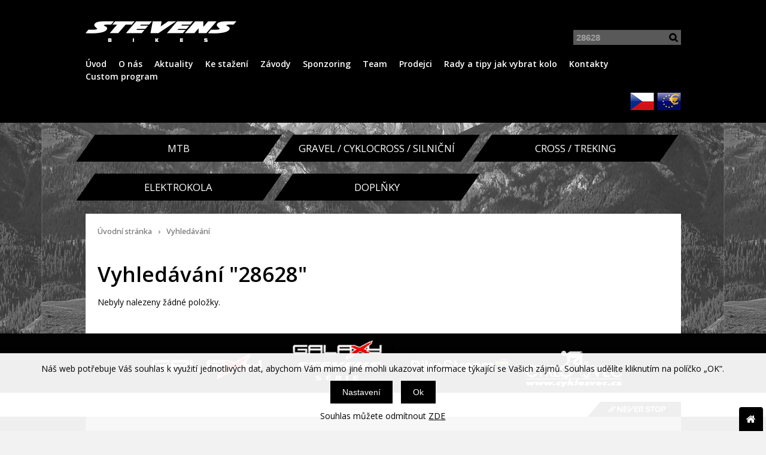

--- FILE ---
content_type: text/html; charset=windows-1250
request_url: https://www.stevens-bikes.cz/vyhledavani.php?katalog-hledany-string=28628
body_size: 6565
content:
<!DOCTYPE html>
<html lang="cs">
<head>
    <meta http-equiv="Content-type" content="text/html; charset=windows-1250" />
        <title>Vyhledávání &quot;28628&quot; | STEVENS BIKES</title>
    <meta name="Description" lang="cs" content="" />
    <meta name="Keywords" lang="cs" content="" />
    <meta name="Author" content="SOFICO-CZ, a. s. | www.sofico.cz" />
    <meta name="SKYPE_TOOLBAR" content="SKYPE_TOOLBAR_PARSER_COMPATIBLE" />
            <meta name="robots" content="noindex, follow" />
                    <link rel="home" href="https://www.stevens-bikes.cz/" />
    <link rel="shortcut icon" href="https://www.stevens-bikes.cz/grafika/favicon.ico" />
    <link rel="stylesheet" type="text/css" media="all" href="https://www.stevens-bikes.cz/css/font-awesome-4.7.0/css/font-awesome.min.css" />
    <link href="https://fonts.googleapis.com/css?family=Open+Sans:300,400,600,700&amp;subset=latin-ext" rel="stylesheet">
    <link rel="stylesheet" type="text/css" href="https://fonts.googleapis.com/css?family=Open+Sans+Condensed:300&amp;subset=latin,latin-ext">
            <link rel="stylesheet" type="text/css" media="all" href="https://www.stevens-bikes.cz/css/styles.css?2501202620" />
        <!--[if IE 8]>
      <link rel="stylesheet" type="text/css" href="https://www.stevens-bikes.cz/css/ie/ie8.css?2501202620" />
    <![endif]-->
        <meta content="width=device-width, initial-scale=1.0, maximum-scale=100.0, minimum-scale=1.0, user-scalable=yes" name="viewport" />
            <link rel="stylesheet" type="text/css" media="screen and (max-width: 750px)" href="https://www.stevens-bikes.cz/css/mobil/mobil.css?2501202620" />
        
    <!--[if lt IE 7]>
    <script defer type="text/javascript" src="https://www.stevens-bikes.cz/js/pngfix.js"></script>
    <![endif]-->
    <script type="text/javascript" src="//ajax.googleapis.com/ajax/libs/jquery/1.10.2/jquery.min.js"></script>
    <script type="text/javascript" src="//ajax.googleapis.com/ajax/libs/jqueryui/1.10.2/jquery-ui.min.js"></script>
            <script type="text/javascript" src="https://www.stevens-bikes.cz/js/js-scripts.js?2501202620"></script>
            <script type="text/javascript" src="https://www.stevens-bikes.cz/js/jsphp-scripts.js?CS2501202620&cookies=1"></script>
        	
	<link rel="stylesheet" type="text/css" media="tv,screen,projection" href="https://www.stevens-bikes.cz/plugins/lightgallery/css/lightgallery.css" />
</head>

<body id="p-search" class=" pc-ver">
    
    <div id="top_bar_bg" class="noprint">
        <div id="top_bar" class="top_bar grid">
            
                        <div class="cleaner"></div>
        </div>
    </div>

    <div id="header_bg" class="noprint">
        <div id="header" class="grid">
            <a id="logo" href="https://www.stevens-bikes.cz/"></a> 
    <div class="search">
        <form method="get" action="https://www.stevens-bikes.cz/vyhledavani.php" class="asholder" id="frmVyhledavani" onsubmit="return checkVyhledavaniForm()">
            <div class="search_1">
                <span class="search_input"><input accesskey="4" id="vyhledavani_text" class="input_text it-search" type="text" name="katalog-hledany-string" maxlength="100" value="28628" onfocus="if (this.value==this.defaultValue){this.value='';}" onblur="if (this.value==''){this.value=this.defaultValue;}" /></span>
                <span class="search_button"><input class="input_submit bt-search" type="submit" value="&#xf002;" /></span>
            </div>
        </form>
        <div id="naseptavac_content"></div>
    </div> <div class="cleaner"></div> 
    <div class="menu menu_1 noprint">
      <ul><li class="level_1  first id_5"><a class="level_1  first id_5" href="/">Úvod</a></li><li class="level_1 id_1"><a class="level_1 id_1" href="https://www.stevens-bikes.cz/o-nas-pg1.php">O nás</a></li><li class="level_1 id_4"><a class="level_1 id_4" href="/clanky.php">Aktuality</a></li><li class="level_1 id_6"><a class="level_1 id_6" href="https://www.stevens-bikes.cz/ke-stazeni-pg6.php">Ke stažení</a></li><li class="level_1 id_7"><a class="level_1 id_7" href="https://www.cyklosvec.cz/aktuality/?kategorie=3" target="_blank">Závody</a></li><li class="level_1 id_8"><a class="level_1 id_8" href="https://www.stevens-bikes.cz/sponzoring-pg8.php">Sponzoring</a></li><li class="level_1 id_9"><a class="level_1 id_9" href="https://www.cyklosvec.cz/aktuality/team-cyklosvec-cl848-php" target="_blank">Team</a></li><li class="level_1 id_10"><a class="level_1 id_10" href="https://www.cyklosvec.cz/seznam-prodejcu.php?ID_SE_VYROBCE%5B%5D=9221" target="_blank">Prodejci</a></li><li class="level_1 id_11"><a class="level_1 id_11" href="https://www.stevens-bikes.cz/rady-a-tipy-jak-vybrat-kolo-pg11.php">Rady a tipy jak vybrat kolo</a></li><li class="level_1 id_13"><a class="level_1 id_13" href="https://www.stevens-bikes.cz/kontakty-pg13.php">Kontakty</a></li><li class="level_1  last id_14"><a class="level_1  last id_14" href="https://custom.stevensbikes.de/" target="_blank">Custom program</a></li></ul>
      <div class="cleaner"></div>
    </div>
     <div class="currency_change"><a rel="nofollow" class="CZK " href="https://www.stevens-bikes.cz/vyhledavani.php?katalog-hledany-string=28628&MENA=CZK">CZK</a><a rel="nofollow" class="EUR " href="https://www.stevens-bikes.cz/vyhledavani.php?katalog-hledany-string=28628&MENA=EUR">EUR</a></div>            <div class="cleaner"></div>
        </div>
    </div>

        <div id="top_bar2_bg" class="noprint">
        <div id="top_bar2" class="top_bar grid">
            <div id="top_bar2_right">
                <div class="top-meny">
                    <a rel="nofollow" title="CZK" href="https://www.stevens-bikes.cz/vyhledavani.php?katalog-hledany-string=28628&MENA=CZK" class="czk active"></a>
                    <a rel="nofollow" title="EUR" href="https://www.stevens-bikes.cz/vyhledavani.php?katalog-hledany-string=28628&MENA=EUR" class="eur "></a>
                </div>
            </div>

            
    <div class="categories_bg">
        <div id="cat1mobil_show" class="mobil categories_mobil_show show" onclick="tree_categories('#cat1mobil_show', '#cat1');">
            Kategorie zboží<span class="icon"></span>
        </div>
        <div id="cat1" class="categories hidden">
            <ul>
            <li class='c9892a9891 level_1 subcategories    '>
              <span class='icon c9892a9891 level_1 subcategories  ' onclick="open_close_categories('c9892a9891', this);" ></span>
              <span class='a_bg level_1 subcategories'>
                  
                  <a class='c9892a9891 level_1 subcategories   ' title='MTB' href='https://www.stevens-bikes.cz/mtb-katskup571.php'>          
                    <span class='name level_1'><i class="hover_icon level_1 fa fa-angle-right"></i>MTB</span>                   
                  </a>
              </span><ul class='c9892a9891 level_1 subcategories  '>
            <li class='a7aeed7471 level_2 nosubcategories    '>
              <span class='icon a7aeed7471 level_2 nosubcategories  ' ></span>
              <span class='a_bg level_2 nosubcategories'>
                  
                  <a class='a7aeed7471 level_2 nosubcategories   ' title='XC CARBON' href='https://www.stevens-bikes.cz/xc-carbon-katskup576.php'>          
                    <span class='name level_2'>XC CARBON</span>                   
                  </a>
              </span></li>
            <li class='fde9264cf3 level_2 nosubcategories    '>
              <span class='icon fde9264cf3 level_2 nosubcategories  ' ></span>
              <span class='a_bg level_2 nosubcategories'>
                  
                  <a class='fde9264cf3 level_2 nosubcategories   ' title='XC ALLOY' href='https://www.stevens-bikes.cz/xc-alloy-katskup577.php'>          
                    <span class='name level_2'>XC ALLOY</span>                   
                  </a>
              </span></li>
            <li class='a8849b0524 level_2 nosubcategories    '>
              <span class='icon a8849b0524 level_2 nosubcategories  ' ></span>
              <span class='a_bg level_2 nosubcategories'>
                  
                  <a class='a8849b0524 level_2 nosubcategories   ' title='JUNIOR' href='https://www.stevens-bikes.cz/junior-katskup578.php'>          
                    <span class='name level_2'>JUNIOR</span>                   
                  </a>
              </span></li></ul></li>
            <li class='069d3bb002 level_1 subcategories    '>
              <span class='icon 069d3bb002 level_1 subcategories  ' onclick="open_close_categories('069d3bb002', this);" ></span>
              <span class='a_bg level_1 subcategories'>
                  
                  <a class='069d3bb002 level_1 subcategories   ' title='GRAVEL / CYKLOCROSS / SILNIČNÍ' href='https://www.stevens-bikes.cz/gravel-cyklocross-silnicni-katskup580.php'>          
                    <span class='name level_1'><i class="hover_icon level_1 fa fa-angle-right"></i>GRAVEL / CYKLOCROSS / SILNIČNÍ</span>                   
                  </a>
              </span><ul class='069d3bb002 level_1 subcategories  '>
            <li class='c6e19e8308 level_2 nosubcategories    '>
              <span class='icon c6e19e8308 level_2 nosubcategories  ' ></span>
              <span class='a_bg level_2 nosubcategories'>
                  
                  <a class='c6e19e8308 level_2 nosubcategories   ' title='ROAD CARBON' href='https://www.stevens-bikes.cz/road-carbon-katskup581.php'>          
                    <span class='name level_2'>ROAD CARBON</span>                   
                  </a>
              </span></li>
            <li class='46922a0880 level_2 nosubcategories    '>
              <span class='icon 46922a0880 level_2 nosubcategories  ' ></span>
              <span class='a_bg level_2 nosubcategories'>
                  
                  <a class='46922a0880 level_2 nosubcategories   ' title='ROAD ALU' href='https://www.stevens-bikes.cz/road-alu-katskup582.php'>          
                    <span class='name level_2'>ROAD ALU</span>                   
                  </a>
              </span></li>
            <li class='9ad6aaed51 level_2 nosubcategories    '>
              <span class='icon 9ad6aaed51 level_2 nosubcategories  ' ></span>
              <span class='a_bg level_2 nosubcategories'>
                  
                  <a class='9ad6aaed51 level_2 nosubcategories   ' title='TRIATLON/ČASOVKA' href='https://www.stevens-bikes.cz/triatlon-casovka-katskup583.php'>          
                    <span class='name level_2'>TRIATLON/ČASOVKA</span>                   
                  </a>
              </span></li>
            <li class='f5deaeeae1 level_2 nosubcategories    '>
              <span class='icon f5deaeeae1 level_2 nosubcategories  ' ></span>
              <span class='a_bg level_2 nosubcategories'>
                  
                  <a class='f5deaeeae1 level_2 nosubcategories   ' title='GRAVEL/CYKLOKROS' href='https://www.stevens-bikes.cz/gravel-cyklokros-katskup584.php'>          
                    <span class='name level_2'>GRAVEL/CYKLOKROS</span>                   
                  </a>
              </span></li>
            <li class='a9a1d5317a level_2 nosubcategories    '>
              <span class='icon a9a1d5317a level_2 nosubcategories  ' ></span>
              <span class='a_bg level_2 nosubcategories'>
                  
                  <a class='a9a1d5317a level_2 nosubcategories   ' title='RÁMY' href='https://www.stevens-bikes.cz/ramy-katskup585.php'>          
                    <span class='name level_2'>RÁMY</span>                   
                  </a>
              </span></li>
            <li class='abd815286b level_2 nosubcategories    '>
              <span class='icon abd815286b level_2 nosubcategories  ' ></span>
              <span class='a_bg level_2 nosubcategories'>
                  
                  <a class='abd815286b level_2 nosubcategories   ' title='CUSTOM - ZAKÁZKOVÉ STAVBY' href='https://www.stevens-bikes.cz/custom-zakazkove-stavby-katskup632.php'>          
                    <span class='name level_2'>CUSTOM - ZAKÁZKOVÉ STAVBY</span>                   
                  </a>
              </span></li></ul></li>
            <li class='605ff764c6 level_1 subcategories    '>
              <span class='icon 605ff764c6 level_1 subcategories  ' onclick="open_close_categories('605ff764c6', this);" ></span>
              <span class='a_bg level_1 subcategories'>
                  
                  <a class='605ff764c6 level_1 subcategories   ' title='CROSS / TREKING' href='https://www.stevens-bikes.cz/cross-treking-katskup586.php'>          
                    <span class='name level_1'><i class="hover_icon level_1 fa fa-angle-right"></i>CROSS / TREKING</span>                   
                  </a>
              </span><ul class='605ff764c6 level_1 subcategories  '>
            <li class='44c4c17332 level_2 nosubcategories    '>
              <span class='icon 44c4c17332 level_2 nosubcategories  ' ></span>
              <span class='a_bg level_2 nosubcategories'>
                  
                  <a class='44c4c17332 level_2 nosubcategories   ' title='TREKING PREMIUM' href='https://www.stevens-bikes.cz/treking-premium-katskup606.php'>          
                    <span class='name level_2'>TREKING PREMIUM</span>                   
                  </a>
              </span></li>
            <li class='dc82d632c9 level_2 nosubcategories    '>
              <span class='icon dc82d632c9 level_2 nosubcategories  ' ></span>
              <span class='a_bg level_2 nosubcategories'>
                  
                  <a class='dc82d632c9 level_2 nosubcategories   ' title='TREKING' href='https://www.stevens-bikes.cz/treking-katskup607.php'>          
                    <span class='name level_2'>TREKING</span>                   
                  </a>
              </span></li>
            <li class='996a7fa078 level_2 nosubcategories    '>
              <span class='icon 996a7fa078 level_2 nosubcategories  ' ></span>
              <span class='a_bg level_2 nosubcategories'>
                  
                  <a class='996a7fa078 level_2 nosubcategories   ' title='CITY' href='https://www.stevens-bikes.cz/city-katskup608.php'>          
                    <span class='name level_2'>CITY</span>                   
                  </a>
              </span></li>
            <li class='d7a728a67d level_2 nosubcategories    '>
              <span class='icon d7a728a67d level_2 nosubcategories  ' ></span>
              <span class='a_bg level_2 nosubcategories'>
                  
                  <a class='d7a728a67d level_2 nosubcategories   ' title='URBAN / STRADA' href='https://www.stevens-bikes.cz/urban-strada-katskup609.php'>          
                    <span class='name level_2'>URBAN / STRADA</span>                   
                  </a>
              </span></li>
            <li class='00ac8ed3b4 level_2 nosubcategories    '>
              <span class='icon 00ac8ed3b4 level_2 nosubcategories  ' ></span>
              <span class='a_bg level_2 nosubcategories'>
                  
                  <a class='00ac8ed3b4 level_2 nosubcategories   ' title='CITY CROSS' href='https://www.stevens-bikes.cz/city-cross-katskup610.php'>          
                    <span class='name level_2'>CITY CROSS</span>                   
                  </a>
              </span></li>
            <li class='8ebda540cb level_2 nosubcategories    '>
              <span class='icon 8ebda540cb level_2 nosubcategories  ' ></span>
              <span class='a_bg level_2 nosubcategories'>
                  
                  <a class='8ebda540cb level_2 nosubcategories   ' title='X-SERIES' href='https://www.stevens-bikes.cz/x-series-katskup611.php'>          
                    <span class='name level_2'>X-SERIES</span>                   
                  </a>
              </span></li></ul></li>
            <li class='766ebcd596 level_1 subcategories    '>
              <span class='icon 766ebcd596 level_1 subcategories  ' onclick="open_close_categories('766ebcd596', this);" ></span>
              <span class='a_bg level_1 subcategories'>
                  
                  <a class='766ebcd596 level_1 subcategories   ' title='ELEKTROKOLA' href='https://www.stevens-bikes.cz/elektrokola-katskup587.php'>          
                    <span class='name level_1'><i class="hover_icon level_1 fa fa-angle-right"></i>ELEKTROKOLA</span>                   
                  </a>
              </span><ul class='766ebcd596 level_1 subcategories  '>
            <li class='c3992e9a68 level_2 nosubcategories    '>
              <span class='icon c3992e9a68 level_2 nosubcategories  ' ></span>
              <span class='a_bg level_2 nosubcategories'>
                  
                  <a class='c3992e9a68 level_2 nosubcategories   ' title='E-TOUR' href='https://www.stevens-bikes.cz/e-tour-katskup602.php'>          
                    <span class='name level_2'>E-TOUR</span>                   
                  </a>
              </span></li>
            <li class='d86ea612de level_2 nosubcategories    '>
              <span class='icon d86ea612de level_2 nosubcategories  ' ></span>
              <span class='a_bg level_2 nosubcategories'>
                  
                  <a class='d86ea612de level_2 nosubcategories   ' title='E-CITY' href='https://www.stevens-bikes.cz/e-city-katskup603.php'>          
                    <span class='name level_2'>E-CITY</span>                   
                  </a>
              </span></li>
            <li class='9cf81d8026 level_2 nosubcategories    '>
              <span class='icon 9cf81d8026 level_2 nosubcategories  ' ></span>
              <span class='a_bg level_2 nosubcategories'>
                  
                  <a class='9cf81d8026 level_2 nosubcategories   ' title='E-URBAN / E-CROSS' href='https://www.stevens-bikes.cz/e-urban-e-cross-katskup604.php'>          
                    <span class='name level_2'>E-URBAN / E-CROSS</span>                   
                  </a>
              </span></li>
            <li class='c361bc7b2c level_2 nosubcategories    '>
              <span class='icon c361bc7b2c level_2 nosubcategories  ' ></span>
              <span class='a_bg level_2 nosubcategories'>
                  
                  <a class='c361bc7b2c level_2 nosubcategories   ' title='E-MTB' href='https://www.stevens-bikes.cz/e-mtb-katskup605.php'>          
                    <span class='name level_2'>E-MTB</span>                   
                  </a>
              </span></li>
            <li class='ff41e552db level_2 nosubcategories    '>
              <span class='icon ff41e552db level_2 nosubcategories  ' ></span>
              <span class='a_bg level_2 nosubcategories'>
                  
                  <a class='ff41e552db level_2 nosubcategories   ' title='E-GRAVEL' href='https://www.stevens-bikes.cz/e-gravel-katskup20741.php'>          
                    <span class='name level_2'>E-GRAVEL</span>                   
                  </a>
              </span></li></ul></li>
            <li class='daca41214b level_1 subcategories    '>
              <span class='icon daca41214b level_1 subcategories  ' onclick="open_close_categories('daca41214b', this);" ></span>
              <span class='a_bg level_1 subcategories'>
                  
                  <a class='daca41214b level_1 subcategories   ' title='DOPLŇKY' href='https://www.stevens-bikes.cz/doplnky-katskup588.php'>          
                    <span class='name level_1'><i class="hover_icon level_1 fa fa-angle-right"></i>DOPLŇKY</span>                   
                  </a>
              </span><ul class='daca41214b level_1 subcategories  '>
            <li class='30bb3825e8 level_2 subcategories    '>
              <span class='icon 30bb3825e8 level_2 subcategories  ' onclick="open_close_categories('30bb3825e8', this);" ></span>
              <span class='a_bg level_2 subcategories'>
                  
                  <a class='30bb3825e8 level_2 subcategories   ' title='OBLEČENÍ' href='https://www.stevens-bikes.cz/obleceni-katskup589.php'>          
                    <span class='name level_2'>OBLEČENÍ</span>                   
                  </a>
              </span><ul class='30bb3825e8 level_2 subcategories  '>
            <li class='08b255a5d4 level_3 nosubcategories    '>
              <span class='icon 08b255a5d4 level_3 nosubcategories  ' ></span>
              <span class='a_bg level_3 nosubcategories'>
                  
                  <a class='08b255a5d4 level_3 nosubcategories   ' title='DRESY' href='https://www.stevens-bikes.cz/dresy-katskup590.php'>          
                    <span class='name level_3'>DRESY</span>                   
                  </a>
              </span></li>
            <li class='3493894fa4 level_3 nosubcategories    '>
              <span class='icon 3493894fa4 level_3 nosubcategories  ' ></span>
              <span class='a_bg level_3 nosubcategories'>
                  
                  <a class='3493894fa4 level_3 nosubcategories   ' title='KALHOTY' href='https://www.stevens-bikes.cz/kalhoty-katskup591.php'>          
                    <span class='name level_3'>KALHOTY</span>                   
                  </a>
              </span></li>
            <li class='dbe272bab6 level_3 nosubcategories    '>
              <span class='icon dbe272bab6 level_3 nosubcategories  ' ></span>
              <span class='a_bg level_3 nosubcategories'>
                  
                  <a class='dbe272bab6 level_3 nosubcategories   ' title='PLÁŠTĚNKY,  ČEPICE' href='https://www.stevens-bikes.cz/plastenky-cepice-katskup592.php'>          
                    <span class='name level_3'>PLÁŠTĚNKY,  ČEPICE</span>                   
                  </a>
              </span></li></ul></li>
            <li class='acc3e04046 level_2 subcategories    '>
              <span class='icon acc3e04046 level_2 subcategories  ' onclick="open_close_categories('acc3e04046', this);" ></span>
              <span class='a_bg level_2 subcategories'>
                  
                  <a class='acc3e04046 level_2 subcategories   ' title='LÁHVE,  KOŠÍKY LAHVÍ' href='https://www.stevens-bikes.cz/lahve-kosiky-lahvi-katskup593.php'>          
                    <span class='name level_2'>LÁHVE,  KOŠÍKY LAHVÍ</span>                   
                  </a>
              </span><ul class='acc3e04046 level_2 subcategories  '>
            <li class='076a0c97d0 level_3 nosubcategories    '>
              <span class='icon 076a0c97d0 level_3 nosubcategories  ' ></span>
              <span class='a_bg level_3 nosubcategories'>
                  
                  <a class='076a0c97d0 level_3 nosubcategories   ' title='LÁHVE' href='https://www.stevens-bikes.cz/lahve-katskup594.php'>          
                    <span class='name level_3'>LÁHVE</span>                   
                  </a>
              </span></li>
            <li class='04ecb1fa28 level_3 nosubcategories    '>
              <span class='icon 04ecb1fa28 level_3 nosubcategories  ' ></span>
              <span class='a_bg level_3 nosubcategories'>
                  
                  <a class='04ecb1fa28 level_3 nosubcategories   ' title='KOŠÍKY LAHVÍ' href='https://www.stevens-bikes.cz/kosiky-lahvi-katskup595.php'>          
                    <span class='name level_3'>KOŠÍKY LAHVÍ</span>                   
                  </a>
              </span></li></ul></li>
            <li class='b2eeb7362e level_2 subcategories    '>
              <span class='icon b2eeb7362e level_2 subcategories  ' onclick="open_close_categories('b2eeb7362e', this);" ></span>
              <span class='a_bg level_2 subcategories'>
                  
                  <a class='b2eeb7362e level_2 subcategories   ' title='BRAŠNY' href='https://www.stevens-bikes.cz/brasny-katskup596.php'>          
                    <span class='name level_2'>BRAŠNY</span>                   
                  </a>
              </span><ul class='b2eeb7362e level_2 subcategories  '>
            <li class='08c5433a60 level_3 nosubcategories    '>
              <span class='icon 08c5433a60 level_3 nosubcategories  ' ></span>
              <span class='a_bg level_3 nosubcategories'>
                  
                  <a class='08c5433a60 level_3 nosubcategories   ' title='POD SEDLO' href='https://www.stevens-bikes.cz/pod-sedlo-katskup597.php'>          
                    <span class='name level_3'>POD SEDLO</span>                   
                  </a>
              </span></li>
            <li class='6aca97005c level_3 nosubcategories    '>
              <span class='icon 6aca97005c level_3 nosubcategories  ' ></span>
              <span class='a_bg level_3 nosubcategories'>
                  
                  <a class='6aca97005c level_3 nosubcategories   ' title='PŘEPRAVA KOLA' href='https://www.stevens-bikes.cz/preprava-kola-katskup598.php'>          
                    <span class='name level_3'>PŘEPRAVA KOLA</span>                   
                  </a>
              </span></li></ul></li>
            <li class='3435c378bb level_2 subcategories    '>
              <span class='icon 3435c378bb level_2 subcategories  ' onclick="open_close_categories('3435c378bb', this);" ></span>
              <span class='a_bg level_2 subcategories'>
                  
                  <a class='3435c378bb level_2 subcategories   ' title='NÁŘADÍ,  LEPENÍ,  MAZIVA' href='https://www.stevens-bikes.cz/naradi-lepeni-maziva-katskup599.php'>          
                    <span class='name level_2'>NÁŘADÍ,  LEPENÍ,  MAZIVA</span>                   
                  </a>
              </span><ul class='3435c378bb level_2 subcategories  '>
            <li class='d490d7b457 level_3 nosubcategories    '>
              <span class='icon d490d7b457 level_3 nosubcategories  ' ></span>
              <span class='a_bg level_3 nosubcategories'>
                  
                  <a class='d490d7b457 level_3 nosubcategories   ' title='NÁŘADÍ' href='https://www.stevens-bikes.cz/naradi-katskup600.php'>          
                    <span class='name level_3'>NÁŘADÍ</span>                   
                  </a>
              </span></li></ul></li>
            <li class='b2f627fff1 level_2 nosubcategories    '>
              <span class='icon b2f627fff1 level_2 nosubcategories  ' ></span>
              <span class='a_bg level_2 nosubcategories'>
                  
                  <a class='b2f627fff1 level_2 nosubcategories   ' title='REKLAMNÍ PŘEDMĚTY' href='https://www.stevens-bikes.cz/reklamni-predmety-katskup601.php'>          
                    <span class='name level_2'>REKLAMNÍ PŘEDMĚTY</span>                   
                  </a>
              </span></li></ul></li></ul>
            <div class="cleaner"></div>
        </div>
    </div>
                 <div class="cleaner"></div>
        </div>
    </div>
    
    <div id="content_bg">
        <div id="content" class="grid">

            
            
            
            <div id="col-2" class="col fullpage">
                <div id="col-2-in">
                    <div class="div_head_print print">
                    STEVENS BIKES (https://www.stevens-bikes.cz/)                    </div>

                                        <div id="navigation">
                        <a accesskey="2" href="https://www.stevens-bikes.cz/" title="Úvodní stránka">Úvodní stránka</a><span class="delic">›</span>Vyhledávání                    </div>
                    
                                        <h1>Vyhledávání &quot;28628&quot;</h1>
                    <div class="no-items">Nebyly nalezeny žádné položky.</div>
<div class="cleaner"></div>

                            </div>
            </div>
            <!-- /col-2 -->
        <div class="cleaner"></div>
        </div>
    </div>
    <!-- CONTENT -->
    

        <div id="foot_loga_bg">
            <div id="foot_loga" class="grid">
                <p style="text-align: center;"><a href="http://www.galaxy-bike.cz/" target="_blank"><img alt="" src="https://www.stevens-bikes.cz/upload_files/images/loga/galaxy.jpg" style="width: 212px; height: 70px; margin-right: 10px; margin-left: 10px;" /></a><a href="http://www.galaxy-serie.cz/" target="_blank"><img alt="" src="https://www.stevens-bikes.cz/upload_files/images/galaxy_stevens_serie.jpg" style="width: 185px; height: 70px; margin-right: 10px; margin-left: 10px;" /></a><a href="http://www.bikestream.cz/" target="_blank"><img alt="" src="https://www.stevens-bikes.cz/upload_files/images/loga/BikeStream.jpg" style="width: 182px; height: 70px; margin-left: 10px; margin-right: 10px;" /></a><a href="http://www.cyklosvec.cz/" target="_blank"><img alt="" src="https://www.stevens-bikes.cz/upload_files/images/loga/CYKLOSVEC-white.png" style="width: 161px; height: 60px; margin-left: 10px; margin-right: 10px;" /></a></p>
            </div>
        </div>

        <div id="never_stop" class="grid">
            <span>//NEVER STOP</span>
        </div>


      <!-- FOOT -->
      <div id="foot_bg" class="noprint">
          <div id="foot" class="grid">
              <div class="foot_box">
<h3>FIREMNÍ ODKAZY</h3>

<ul>
	<li><a href="https://www.stevens-bikes.cz/o-nas-pg1.php" target="_self">informace o firmě</a></li>
	<li><a href="http://www.cyklosvec.cz/rs/kontakty/" target="_blank">kontakty firemní</a></li>
	<li><a href="http://www.cyklosvec.cz/rs/prodejny/" target="_blank">prodejny</a></li>
	<li><a href="http://www.cyklosvec.cz/rs/sponzoring/" target="_blank">sponzoring</a></li>
	<li><a href="http://www.cyklosvec.cz/rs/team/" target="_blank">team, závody</a></li>
	<li><a href="/ke-stazeni-pg6.php">ke stažení</a></li>
	<li><a href="https://www.stevensbikes.de/2020/index.php" target="_blank">stevensbikes.de</a></li>
	<li><a href="http://www.galaxy-serie.cz/" target="_blank">galaxy-serie.cz</a></li>
	<li><a href="http://www.galaxy-bike.cz/" target="_blank">galaxy-bike.cz</a></li>
	<li><a href="http://bikestream.cz/" target="_blank">bikestream.cz</a></li>
</ul>
</div>

<div class="foot_box">
<h3>INFORMACE PRO ZÁKAZNÍKY</h3>

<ul>
	<li><a href="http://www.cyklosvec.cz/rs/aktuality/" target="_blank">články</a></li>
</ul>
</div>

<div class="foot_box">
<h3>PRODEJNY</h3>

<ul>
	<li>PÍSEK 397 01 - U HŘEBČINCE 2509</li>
	<li>PÍSEK 397 01&nbsp;- HARANTOVA 1317</li>
	<li>VLAŠIM 258 01 - NA POTOCE 225</li>
	<li>ČESKÉ BUDĚJOVICE - LIDICKÁ 179/47<br />
	&nbsp;</li>
</ul>

<p><img alt="" src="https://www.stevens-bikes.cz/upload_files/images/foot/mc.png" style="width: 43px; height: 30px;" /><img alt="" src="https://www.stevens-bikes.cz/upload_files/images/foot/visa.png" style="width: 47px; height: 30px;" /><img alt="" src="https://www.stevens-bikes.cz/upload_files/images/foot/visaelectron.png" style="width: 47px; height: 30px;" /><img alt="" src="https://www.stevens-bikes.cz/upload_files/images/foot/maestro.png" style="width: 47px; height: 30px;" /></p>
</div>

<div class="foot_box">
<p><a href="http://www.cyklosvec.cz" target="_blank"><img alt="" src="https://www.stevens-bikes.cz/upload_files/images/foot/CYKLOSVEC-foot.png" style="width: 207px; height: 77px;" /></a></p>

<p>CYKLOŠVEC s.r.o., 397 01 Písek,<br />
U Hřebčince 2509, tel.: 382 206 440<br />
email: obchod@cyklosvec.cz</p>

<p><a href="https://www.facebook.com/StevensCZSK" target="_blank"><img alt="" src="https://www.stevens-bikes.cz/upload_files/images/foot/fb.png" style="width: 32px; height: 32px;" /></a> <a href="https://plus.google.com/u/0/106244538572955579908" target="_blank"><img alt="" src="https://www.stevens-bikes.cz/upload_files/images/foot/gplus.png" style="width: 32px; height: 32px;" /></a> <a href="https://www.youtube.com/channel/UCH2RzUMv39Abc9PwUqVQdYQ" target="_blank"><img alt="" src="https://www.stevens-bikes.cz/upload_files/images/foot/youtube.png" style="width: 32px; height: 32px;" /></a>&nbsp;<a href="https://www.instagram.com/stevensbikes_cz_sk/?hl=cs" target="_blank"><img alt="" src="https://www.cyklosvec.cz/upload_files/images/insta.png" style="height: 32px; width: 32px;" /></a></p>
</div>
              <div class="cleaner"></div>
          </div>
      </div>

      <div id="foot_2_bg" class="noprint">
          <div id="foot_2" class="grid">
              <span id="static_links">
                  <a accesskey="3" href="https://www.stevens-bikes.cz/mapa-stranek.php">mapa stránek</a>
                  <a accesskey="1" href="https://www.stevens-bikes.cz/prohlaseni-o-pristupnosti.php">prohlášení o přístupnosti</a>
                                        <a href="?verze=pc" rel="nofollow">klasická verze</a>
                      <a href="?verze=mobile" rel="nofollow">mobilní verze</a>
                                          <a class="eu-cookies-nastaveni" href="#">nastavení cookies</a>
              </span>
              <span id="foot_copyright">
                              </span>
              <span id="eshopy_footer_link_sofico">
                              </span>
          </div>
      </div>
      <!-- /FOOT -->
    
    <div id="fixed_bottom_bar">
        
        <div id="home_fixed" class="bookmark">
            <a href="/"><i class="fa fa-home"></i></a>
        </div>

                    <a href="#" id="nahoru" accesskey="0"></a>
                </div>

    <div id="loader" class="popup_bg"><div class="loader"></div></div>

    <div id="popup_bg" class="popup_bg" onclick="close_popup();"></div>

    <div id="popup_head" class="popup">
      <div class="content">
        <span id="popup_head_text">

        </span>
        <span class="close" onclick="close_popup();" title="Zavřít"></span>
      </div>
    </div>

    <div id="popup_front" class="popup">
      <div class="content" id="popup_content">

      </div>
    </div>

	<script src='https://www.stevens-bikes.cz/plugins/lightgallery/js/lightgallery.js'></script>
    <script src='https://www.stevens-bikes.cz/plugins/lightgallery/js/lg-fullscreen.js'></script>
	<script src="https://www.stevens-bikes.cz/plugins/lightgallery/js/lg-video.min.js"></script>
	<script src="https://www.stevens-bikes.cz/plugins/lightgallery/js/lg-share.min.js"></script>
    <script src='https://www.stevens-bikes.cz/plugins/lightgallery/js/lg-thumbnail.js'></script>
    <script src='https://www.stevens-bikes.cz/plugins/lightgallery/js/lg-autoplay.js'></script>
    <script src='https://www.stevens-bikes.cz/plugins/lightgallery/js/lg-zoom.js'></script>

    <script type="text/javascript">
                var options = {
            script:"/naseptavac.php?json=true",
            varname:"input",
            json:true,
            shownoresults:false
        };
        var as_json = new bsn.AutoSuggest('vyhledavani_text', options);
        var options_xml = {
            script: function (input) { return "/naseptavac.php?input="+input; },
            varname:"input"
        };
        var as_xml = new bsn.AutoSuggest('searchinput_xml', options_xml);
                                        jQuery('#i-pr-code').liveSearch({url: 'https://www.stevens-bikes.cz/naseptavac-zrychl-obj.php?q='});
                        $(document).ready(function() {
            ajax_show_polozky = function (obj) {
                $('#ajax-vypis-dalsi-zbozi-loader').show();
                var temp = obj;
                temp = temp.replace("&" + "ajax=1", "");
                temp = temp.split("=");
                temp = parseInt(temp[1]);
                window.location.hash = 'polozek=' + temp;
                $('#produkty').append($('<' + 'div class="produkty_ajax"' + '>').load(obj, function(){
                    lazy_load_start();
                }));
                $("#ajax-vypis-dalsi-zbozi").load(obj + '&' + 'button=1', function() {});
                $('#ajax-vypis-dalsi-zbozi-loader').hide();
            };

            var hash = window.location.hash.substr(1);
            pole = hash.split("=");
            if (pole.length == 2) {
                if (pole[0] == 'polozek') {
                    var pocet = pole[1];
                                        var odkaz = 'vyhledavani.php?KATALOG_ZBOZI_VYPISOVAT_OD=1' + '&' + 'hledat_v=' + '&' + 'katalog-hledany-string=28628' + '&' + 'KATALOG_ORDER_BY=' + '&' + 'KATALOG_ORDER_HOW=' + '&' + 'ajax=1' + '&' + 'zpet=1' + '&' + 'KATALOG_POCET_ZBOZI_VYPISOVAT=';
                    odkaz = odkaz.replace(/KATALOG_ZBOZI_VYPISOVAT_OD=([0-9]+)/, 'KATALOG_ZBOZI_VYPISOVAT_OD=' + pocet);
                    $('#ajax-vypis-dalsi-zbozi-loader').show();
                    $('#produkty').append($('<' + 'div' + '>').load('vyhledavani.php?KATALOG_ZBOZI_VYPISOVAT_OD=1' + '&' + 'hledat_v=' + '&' + 'katalog-hledany-string=28628' + '&' + 'KATALOG_ORDER_BY=' + '&' + 'KATALOG_ORDER_HOW=' + '&' + 'ajax=1' + '&' + 'zpet=1' + '&' + 'KATALOG_POCET_ZBOZI_VYPISOVAT=' + pocet, function(){
                        lazy_load_start();
                    }));
                    $("#ajax-vypis-dalsi-zbozi").load(odkaz + '&' + 'button=1', function() {});
                    $('#ajax-vypis-dalsi-zbozi-loader').hide();
                }
            }
        });
        		
		/* LIGHT GALLERY */
		if($("#detail-foto-in").length){
			$("#detail-foto-in").lightGallery({
				selector: '.lightgalley-img',
				download: false
			});
		}
		
		if($(".tbl_katalog_vypis .td_vypis_sloupec1").length){
			$(".tbl_katalog_vypis .td_vypis_sloupec1").lightGallery({
				selector: 'a',
				download: false
			});
		}
    </script>
    <script type="text/javascript" src="https://www.stevens-bikes.cz/plugins/prettyPhoto/js/jquery.prettyPhoto.js"></script>
    <script type="text/javascript" src="https://www.stevens-bikes.cz/plugins/jquery_lazyload/jquery.lazyload.min.js"></script>
	
            <!--<script src="https://www.stevens-bikes.cz//plugins/list-slider.slider/js/jssor.slider-22.1.8.mini.js" type="text/javascript"></script>-->
        <script src="https://www.stevens-bikes.cz//plugins/Ideal-Image-Slider-JS-1.5.1/ideal-image-slider.min.js" type="text/javascript"></script>
        <script src="https://www.stevens-bikes.cz//plugins/Ideal-Image-Slider-JS-1.5.1/extensions/bullet-nav/iis-bullet-nav.js" type="text/javascript"></script>
                <script type="text/javascript" src="https://www.stevens-bikes.cz/js/document-ready/document-ready.js?2501202620"></script>
                <script type="text/javascript" src="https://www.stevens-bikes.cz/js/jquery.cycle2.min.js"></script>
        </body>
</html>


--- FILE ---
content_type: text/css;charset=ISO-8859-1
request_url: https://www.stevens-bikes.cz/css/styles.css?2501202620
body_size: 38428
content:
/*! jQuery UI - v1.11.1 - 2014-08-13
* http://jqueryui.com
* Includes: core.css, accordion.css, autocomplete.css, button.css, datepicker.css, dialog.css, draggable.css, menu.css, progressbar.css, resizable.css, selectable.css, selectmenu.css, slider.css, sortable.css, spinner.css, tabs.css, tooltip.css, theme.css
* To view and modify this theme, visit http://jqueryui.com/themeroller/?ffDefault=Verdana%2CArial%2Csans-serif&fwDefault=normal&fsDefault=1.1em&cornerRadius=4px&bgColorHeader=cccccc&bgTextureHeader=highlight_soft&bgImgOpacityHeader=75&borderColorHeader=aaaaaa&fcHeader=222222&iconColorHeader=222222&bgColorContent=ffffff&bgTextureContent=flat&bgImgOpacityContent=75&borderColorContent=aaaaaa&fcContent=222222&iconColorContent=222222&bgColorDefault=e6e6e6&bgTextureDefault=glass&bgImgOpacityDefault=75&borderColorDefault=d3d3d3&fcDefault=555555&iconColorDefault=888888&bgColorHover=dadada&bgTextureHover=glass&bgImgOpacityHover=75&borderColorHover=999999&fcHover=212121&iconColorHover=454545&bgColorActive=ffffff&bgTextureActive=glass&bgImgOpacityActive=65&borderColorActive=aaaaaa&fcActive=212121&iconColorActive=454545&bgColorHighlight=fbf9ee&bgTextureHighlight=glass&bgImgOpacityHighlight=55&borderColorHighlight=fcefa1&fcHighlight=363636&iconColorHighlight=2e83ff&bgColorError=fef1ec&bgTextureError=glass&bgImgOpacityError=95&borderColorError=cd0a0a&fcError=cd0a0a&iconColorError=cd0a0a&bgColorOverlay=aaaaaa&bgTextureOverlay=flat&bgImgOpacityOverlay=0&opacityOverlay=30&bgColorShadow=aaaaaa&bgTextureShadow=flat&bgImgOpacityShadow=0&opacityShadow=30&thicknessShadow=8px&offsetTopShadow=-8px&offsetLeftShadow=-8px&cornerRadiusShadow=8px
* Copyright 2014 jQuery Foundation and other contributors; Licensed MIT */

/* Layout helpers
----------------------------------*/
.ui-helper-hidden {
	display: none;
}
.ui-helper-hidden-accessible {
	border: 0;
	clip: rect(0 0 0 0);
	height: 1px;
	margin: -1px;
	overflow: hidden;
	padding: 0;
	position: absolute;
	width: 1px;
}
.ui-helper-reset {
	margin: 0;
	padding: 0;
	border: 0;
	outline: 0;
	line-height: 1.3;
	text-decoration: none;
	font-size: 100%;
	list-style: none;
}
.ui-helper-clearfix:before,
.ui-helper-clearfix:after {
	content: "";
	display: table;
	border-collapse: collapse;
}
.ui-helper-clearfix:after {
	clear: both;
}
.ui-helper-clearfix {
	min-height: 0; /* support: IE7 */
}
.ui-helper-zfix {
	width: 100%;
	height: 100%;
	top: 0;
	left: 0;
	position: absolute;
	opacity: 0;
	filter:Alpha(Opacity=0); /* support: IE8 */
}

.ui-front {
	z-index: 100;
}


/* Interaction Cues
----------------------------------*/
.ui-state-disabled {
	cursor: default !important;
}


/* Icons
----------------------------------*/

/* states and images */
.ui-icon {
	display: block;
	text-indent: -99999px;
	overflow: hidden;
	background-repeat: no-repeat;
}


/* Misc visuals
----------------------------------*/

/* Overlays */
.ui-widget-overlay {
	position: fixed;
	top: 0;
	left: 0;
	width: 100%;
	height: 100%;
}
.ui-accordion .ui-accordion-header {
	display: block;
	cursor: pointer;
	position: relative;
	margin: 2px 0 0 0;
	padding: .5em .5em .5em .7em;
	min-height: 0; /* support: IE7 */
	font-size: 100%;
}
.ui-accordion .ui-accordion-icons {
	padding-left: 2.2em;
}
.ui-accordion .ui-accordion-icons .ui-accordion-icons {
	padding-left: 2.2em;
}
.ui-accordion .ui-accordion-header .ui-accordion-header-icon {
	position: absolute;
	left: .5em;
	top: 50%;
	margin-top: -8px;
}
.ui-accordion .ui-accordion-content {
	padding: 1em 2.2em;
	border-top: 0;
	overflow: auto;
}
.ui-autocomplete {
	position: absolute;
	top: 0;
	left: 0;
	cursor: default;
}
.ui-button {
	display: inline-block;
	position: relative;
	padding: 0;
	line-height: normal;
	margin-right: .1em;
	cursor: pointer;
	vertical-align: middle;
	text-align: center;
	overflow: visible; /* removes extra width in IE */
}
.ui-button,
.ui-button:link,
.ui-button:visited,
.ui-button:hover,
.ui-button:active {
	text-decoration: none;
}
/* to make room for the icon, a width needs to be set here */
.ui-button-icon-only {
	width: 2.2em;
}
/* button elements seem to need a little more width */
button.ui-button-icon-only {
	width: 2.4em;
}
.ui-button-icons-only {
	width: 3.4em;
}
button.ui-button-icons-only {
	width: 3.7em;
}

/* button text element */
.ui-button .ui-button-text {
	display: block;
	line-height: normal;
}
.ui-button-text-only .ui-button-text {
	padding: .4em 1em;
}
.ui-button-icon-only .ui-button-text,
.ui-button-icons-only .ui-button-text {
	padding: .4em;
	text-indent: -9999999px;
}
.ui-button-text-icon-primary .ui-button-text,
.ui-button-text-icons .ui-button-text {
	padding: .4em 1em .4em 2.1em;
}
.ui-button-text-icon-secondary .ui-button-text,
.ui-button-text-icons .ui-button-text {
	padding: .4em 2.1em .4em 1em;
}
.ui-button-text-icons .ui-button-text {
	padding-left: 2.1em;
	padding-right: 2.1em;
}
/* no icon support for input elements, provide padding by default */
input.ui-button {
	padding: .4em 1em;
}

/* button icon element(s) */
.ui-button-icon-only .ui-icon,
.ui-button-text-icon-primary .ui-icon,
.ui-button-text-icon-secondary .ui-icon,
.ui-button-text-icons .ui-icon,
.ui-button-icons-only .ui-icon {
	position: absolute;
	top: 50%;
	margin-top: -8px;
}
.ui-button-icon-only .ui-icon {
	left: 50%;
	margin-left: -8px;
}
.ui-button-text-icon-primary .ui-button-icon-primary,
.ui-button-text-icons .ui-button-icon-primary,
.ui-button-icons-only .ui-button-icon-primary {
	left: .5em;
}
.ui-button-text-icon-secondary .ui-button-icon-secondary,
.ui-button-text-icons .ui-button-icon-secondary,
.ui-button-icons-only .ui-button-icon-secondary {
	right: .5em;
}

/* button sets */
.ui-buttonset {
	margin-right: 7px;
}
.ui-buttonset .ui-button {
	margin-left: 0;
	margin-right: -.3em;
}

/* workarounds */
/* reset extra padding in Firefox, see h5bp.com/l */
input.ui-button::-moz-focus-inner,
button.ui-button::-moz-focus-inner {
	border: 0;
	padding: 0;
}
.ui-datepicker {
	width: 17em;
	padding: .2em .2em 0;
	display: none;
}
.ui-datepicker .ui-datepicker-header {
	position: relative;
	padding: .2em 0;
}
.ui-datepicker .ui-datepicker-prev,
.ui-datepicker .ui-datepicker-next {
	position: absolute;
	top: 2px;
	width: 1.8em;
	height: 1.8em;
}
.ui-datepicker .ui-datepicker-prev-hover,
.ui-datepicker .ui-datepicker-next-hover {
	top: 1px;
}
.ui-datepicker .ui-datepicker-prev {
	left: 2px;
}
.ui-datepicker .ui-datepicker-next {
	right: 2px;
}
.ui-datepicker .ui-datepicker-prev-hover {
	left: 1px;
}
.ui-datepicker .ui-datepicker-next-hover {
	right: 1px;
}
.ui-datepicker .ui-datepicker-prev span,
.ui-datepicker .ui-datepicker-next span {
	display: block;
	position: absolute;
	left: 50%;
	margin-left: -8px;
	top: 50%;
	margin-top: -8px;
}
.ui-datepicker .ui-datepicker-title {
	margin: 0 2.3em;
	line-height: 1.8em;
	text-align: center;
}
.ui-datepicker .ui-datepicker-title select {
	font-size: 1em;
	margin: 1px 0;
}
.ui-datepicker select.ui-datepicker-month,
.ui-datepicker select.ui-datepicker-year {
	width: 45%;
}
.ui-datepicker table {
	width: 100%;
	font-size: .9em;
	border-collapse: collapse;
	margin: 0 0 .4em;
}
.ui-datepicker th {
	padding: .7em .3em;
	text-align: center;
	font-weight: bold;
	border: 0;
}
.ui-datepicker td {
	border: 0;
	padding: 1px;
}
.ui-datepicker td span,
.ui-datepicker td a {
	display: block;
	padding: .2em;
	text-align: right;
	text-decoration: none;
}
.ui-datepicker .ui-datepicker-buttonpane {
	background-image: none;
	margin: .7em 0 0 0;
	padding: 0 .2em;
	border-left: 0;
	border-right: 0;
	border-bottom: 0;
}
.ui-datepicker .ui-datepicker-buttonpane button {
	float: right;
	margin: .5em .2em .4em;
	cursor: pointer;
	padding: .2em .6em .3em .6em;
	width: auto;
	overflow: visible;
}
.ui-datepicker .ui-datepicker-buttonpane button.ui-datepicker-current {
	float: left;
}

/* with multiple calendars */
.ui-datepicker.ui-datepicker-multi {
	width: auto;
}
.ui-datepicker-multi .ui-datepicker-group {
	float: left;
}
.ui-datepicker-multi .ui-datepicker-group table {
	width: 95%;
	margin: 0 auto .4em;
}
.ui-datepicker-multi-2 .ui-datepicker-group {
	width: 50%;
}
.ui-datepicker-multi-3 .ui-datepicker-group {
	width: 33.3%;
}
.ui-datepicker-multi-4 .ui-datepicker-group {
	width: 25%;
}
.ui-datepicker-multi .ui-datepicker-group-last .ui-datepicker-header,
.ui-datepicker-multi .ui-datepicker-group-middle .ui-datepicker-header {
	border-left-width: 0;
}
.ui-datepicker-multi .ui-datepicker-buttonpane {
	clear: left;
}
.ui-datepicker-row-break {
	clear: both;
	width: 100%;
	font-size: 0;
}

/* RTL support */
.ui-datepicker-rtl {
	direction: rtl;
}
.ui-datepicker-rtl .ui-datepicker-prev {
	right: 2px;
	left: auto;
}
.ui-datepicker-rtl .ui-datepicker-next {
	left: 2px;
	right: auto;
}
.ui-datepicker-rtl .ui-datepicker-prev:hover {
	right: 1px;
	left: auto;
}
.ui-datepicker-rtl .ui-datepicker-next:hover {
	left: 1px;
	right: auto;
}
.ui-datepicker-rtl .ui-datepicker-buttonpane {
	clear: right;
}
.ui-datepicker-rtl .ui-datepicker-buttonpane button {
	float: left;
}
.ui-datepicker-rtl .ui-datepicker-buttonpane button.ui-datepicker-current,
.ui-datepicker-rtl .ui-datepicker-group {
	float: right;
}
.ui-datepicker-rtl .ui-datepicker-group-last .ui-datepicker-header,
.ui-datepicker-rtl .ui-datepicker-group-middle .ui-datepicker-header {
	border-right-width: 0;
	border-left-width: 1px;
}
.ui-dialog {
	overflow: hidden;
	position: absolute;
	top: 0;
	left: 0;
	padding: .2em;
	outline: 0;
}
.ui-dialog .ui-dialog-titlebar {
	padding: .4em 1em;
	position: relative;
}
.ui-dialog .ui-dialog-title {
	float: left;
	margin: .1em 0;
	white-space: nowrap;
	width: 90%;
	overflow: hidden;
	text-overflow: ellipsis;
}
.ui-dialog .ui-dialog-titlebar-close {
	position: absolute;
	right: .3em;
	top: 50%;
	width: 20px;
	margin: -10px 0 0 0;
	padding: 1px;
	height: 20px;
}
.ui-dialog .ui-dialog-content {
	position: relative;
	border: 0;
	padding: .5em 1em;
	background: none;
	overflow: auto;
}
.ui-dialog .ui-dialog-buttonpane {
	text-align: left;
	border-width: 1px 0 0 0;
	background-image: none;
	margin-top: .5em;
	padding: .3em 1em .5em .4em;
}
.ui-dialog .ui-dialog-buttonpane .ui-dialog-buttonset {
	float: right;
}
.ui-dialog .ui-dialog-buttonpane button {
	margin: .5em .4em .5em 0;
	cursor: pointer;
}
.ui-dialog .ui-resizable-se {
	width: 12px;
	height: 12px;
	right: -5px;
	bottom: -5px;
	background-position: 16px 16px;
}
.ui-draggable .ui-dialog-titlebar {
	cursor: move;
}
.ui-draggable-handle {
	-ms-touch-action: none;
	touch-action: none;
}
.ui-menu {
	list-style: none;
	padding: 0;
	margin: 0;
	display: block;
	outline: none;
}
.ui-menu .ui-menu {
	position: absolute;
}
.ui-menu .ui-menu-item {
	position: relative;
	margin: 0;
	padding: 3px 1em 3px .4em;
	cursor: pointer;
	min-height: 0; /* support: IE7 */
	/* support: IE10, see #8844 */
	list-style-image: url("[data-uri]");
}
.ui-menu .ui-menu-divider {
	margin: 5px 0;
	height: 0;
	font-size: 0;
	line-height: 0;
	border-width: 1px 0 0 0;
}
.ui-menu .ui-state-focus,
.ui-menu .ui-state-active {
	margin: -1px;
}

/* icon support */
.ui-menu-icons {
	position: relative;
}
.ui-menu-icons .ui-menu-item {
	padding-left: 2em;
}

/* left-aligned */
.ui-menu .ui-icon {
	position: absolute;
	top: 0;
	bottom: 0;
	left: .2em;
	margin: auto 0;
}

/* right-aligned */
.ui-menu .ui-menu-icon {
	left: auto;
	right: 0;
}
.ui-progressbar {
	height: 2em;
	text-align: left;
	overflow: hidden;
}
.ui-progressbar .ui-progressbar-value {
	margin: -1px;
	height: 100%;
}
.ui-progressbar .ui-progressbar-overlay {
	background: url("[data-uri]");
	height: 100%;
	filter: alpha(opacity=25); /* support: IE8 */
	opacity: 0.25;
}
.ui-progressbar-indeterminate .ui-progressbar-value {
	background-image: none;
}
.ui-resizable {
	position: relative;
}
.ui-resizable-handle {
	position: absolute;
	font-size: 0.1px;
	display: block;
	-ms-touch-action: none;
	touch-action: none;
}
.ui-resizable-disabled .ui-resizable-handle,
.ui-resizable-autohide .ui-resizable-handle {
	display: none;
}
.ui-resizable-n {
	cursor: n-resize;
	height: 7px;
	width: 100%;
	top: -5px;
	left: 0;
}
.ui-resizable-s {
	cursor: s-resize;
	height: 7px;
	width: 100%;
	bottom: -5px;
	left: 0;
}
.ui-resizable-e {
	cursor: e-resize;
	width: 7px;
	right: -5px;
	top: 0;
	height: 100%;
}
.ui-resizable-w {
	cursor: w-resize;
	width: 7px;
	left: -5px;
	top: 0;
	height: 100%;
}
.ui-resizable-se {
	cursor: se-resize;
	width: 12px;
	height: 12px;
	right: 1px;
	bottom: 1px;
}
.ui-resizable-sw {
	cursor: sw-resize;
	width: 9px;
	height: 9px;
	left: -5px;
	bottom: -5px;
}
.ui-resizable-nw {
	cursor: nw-resize;
	width: 9px;
	height: 9px;
	left: -5px;
	top: -5px;
}
.ui-resizable-ne {
	cursor: ne-resize;
	width: 9px;
	height: 9px;
	right: -5px;
	top: -5px;
}
.ui-selectable {
	-ms-touch-action: none;
	touch-action: none;
}
.ui-selectable-helper {
	position: absolute;
	z-index: 100;
	border: 1px dotted black;
}
.ui-selectmenu-menu {
	padding: 0;
	margin: 0;
	position: absolute;
	top: 0;
	left: 0;
	display: none;
}
.ui-selectmenu-menu .ui-menu {
	overflow: auto;
	/* Support: IE7 */
	overflow-x: hidden;
	padding-bottom: 1px;
}
.ui-selectmenu-menu .ui-menu .ui-selectmenu-optgroup {
	font-size: 1em;
	font-weight: bold;
	line-height: 1.5;
	padding: 2px 0.4em;
	margin: 0.5em 0 0 0;
	height: auto;
	border: 0;
}
.ui-selectmenu-open {
	display: block;
}
.ui-selectmenu-button {
	display: inline-block;
	overflow: hidden;
	position: relative;
	text-decoration: none;
	cursor: pointer;
}
.ui-selectmenu-button span.ui-icon {
	right: 0.5em;
	left: auto;
	margin-top: -8px;
	position: absolute;
	top: 50%;
}
.ui-selectmenu-button span.ui-selectmenu-text {
	text-align: left;
	padding: 0.4em 2.1em 0.4em 1em;
	display: block;
	line-height: 1.4;
	overflow: hidden;
	text-overflow: ellipsis;
	white-space: nowrap;
}
.ui-slider {
	position: relative;
	text-align: left;
}
.ui-slider .ui-slider-handle {
	position: absolute;
	z-index: 2;
	width: 1.2em;
	height: 1.2em;
	cursor: default;
	-ms-touch-action: none;
	touch-action: none;
}
.ui-slider .ui-slider-range {
	position: absolute;
	z-index: 1;
	font-size: .7em;
	display: block;
	border: 0;
	background-position: 0 0;
}

/* support: IE8 - See #6727 */
.ui-slider.ui-state-disabled .ui-slider-handle,
.ui-slider.ui-state-disabled .ui-slider-range {
	filter: inherit;
}

.ui-slider-horizontal {
	height: .8em;
}
.ui-slider-horizontal .ui-slider-handle {
	top: -.3em;
	margin-left: -.6em;
}
.ui-slider-horizontal .ui-slider-range {
	top: 0;
	height: 100%;
}
.ui-slider-horizontal .ui-slider-range-min {
	left: 0;
}
.ui-slider-horizontal .ui-slider-range-max {
	right: 0;
}

.ui-slider-vertical {
	width: .8em;
	height: 100px;
}
.ui-slider-vertical .ui-slider-handle {
	left: -.3em;
	margin-left: 0;
	margin-bottom: -.6em;
}
.ui-slider-vertical .ui-slider-range {
	left: 0;
	width: 100%;
}
.ui-slider-vertical .ui-slider-range-min {
	bottom: 0;
}
.ui-slider-vertical .ui-slider-range-max {
	top: 0;
}
.ui-sortable-handle {
	-ms-touch-action: none;
	touch-action: none;
}
.ui-spinner {
	position: relative;
	display: inline-block;
	overflow: hidden;
	padding: 0;
	vertical-align: middle;
}
.ui-spinner-input {
	border: none;
	background: none;
	color: inherit;
	padding: 0;
	margin: .2em 0;
	vertical-align: middle;
	margin-left: .4em;
	margin-right: 22px;
}
.ui-spinner-button {
	width: 16px;
	height: 50%;
	font-size: .5em;
	padding: 0;
	margin: 0;
	text-align: center;
	position: absolute;
	cursor: default;
	display: block;
	overflow: hidden;
	right: 0;
}
/* more specificity required here to override default borders */
.ui-spinner a.ui-spinner-button {
	border-top: none;
	border-bottom: none;
	border-right: none;
}
/* vertically center icon */
.ui-spinner .ui-icon {
	position: absolute;
	margin-top: -8px;
	top: 50%;
	left: 0;
}
.ui-spinner-up {
	top: 0;
}
.ui-spinner-down {
	bottom: 0;
}

/* TR overrides */
.ui-spinner .ui-icon-triangle-1-s {
	background-position: -65px -16px;
}
.ui-tabs {
	position: relative;
	/*padding: .2em;*/
}
.ui-tabs .ui-tabs-nav {
	margin: 0;
	/*padding: .2em .2em 0;*/
}
.ui-tabs .ui-tabs-nav li {
	list-style: none;
	float: left;
	position: relative;
	top: 0;
	margin: 1px .2em 0 0;
	border-bottom-width: 0;
	padding: 0;
	white-space: nowrap;
}
.ui-tabs .ui-tabs-nav .ui-tabs-anchor {
	float: left;
	padding: .5em 1em;
	text-decoration: none;
}
.ui-tabs .ui-tabs-nav li.ui-tabs-active {
	margin-bottom: -1px;
	padding-bottom: 1px;
}
.ui-tabs .ui-tabs-nav li.ui-tabs-active .ui-tabs-anchor,
.ui-tabs .ui-tabs-nav li.ui-state-disabled .ui-tabs-anchor,
.ui-tabs .ui-tabs-nav li.ui-tabs-loading .ui-tabs-anchor {
	cursor: text;
}
.ui-tabs-collapsible .ui-tabs-nav li.ui-tabs-active .ui-tabs-anchor {
	cursor: pointer;
}
.ui-tabs .ui-tabs-panel {
	display: block;
	border-width: 0;
	/*padding: 1em 1.4em;*/
	background: none;
}
.ui-tooltip {
	padding: 8px;
	position: absolute;
	z-index: 9999;
	max-width: 300px;
	-webkit-box-shadow: 0 0 5px #aaa;
	box-shadow: 0 0 5px #aaa;
}
body .ui-tooltip {
	border-width: 2px;
}
/* END TR overrides */

/* Component containers */
/**
.ui-widget {
	font-family: Verdana,Arial,sans-serif;
	font-size: 1.1em;
}
.ui-widget .ui-widget {
	font-size: 1em;
}
.ui-widget input,
.ui-widget select,
.ui-widget textarea,
.ui-widget button {
	font-family: Verdana,Arial,sans-serif;
	font-size: 1em;
}
/**/
.ui-widget-content {
	border: 1px solid #aaaaaa;
	background: #ffffff url("images/ui-bg_flat_75_ffffff_40x100.png") 50% 50% repeat-x;
	/*color: #222222;*/
}
.ui-widget-content a {
	/*color: #222222;*/
}
.ui-widget-header {
	border: 1px solid #aaaaaa;
	background: #cccccc url("images/ui-bg_highlight-soft_75_cccccc_1x100.png") 50% 50% repeat-x;
	/*color: #222222;*/
	font-weight: bold;
}
.ui-widget-header a {
	/*color: #222222;*/
}
/* END Component containers */

/* Interaction states
----------------------------------*/
.ui-state-default,
.ui-widget-content .ui-state-default,
.ui-widget-header .ui-state-default {
	border: 1px solid #d3d3d3;
	background: #e6e6e6 url("images/ui-bg_glass_75_e6e6e6_1x400.png") 50% 50% repeat-x;
	font-weight: normal;
	color: #555555;
}
.ui-state-default a,
.ui-state-default a:link,
.ui-state-default a:visited {
	color: #555555;
	text-decoration: none;
}
.ui-state-hover,
.ui-widget-content .ui-state-hover,
.ui-widget-header .ui-state-hover,
.ui-state-focus,
.ui-widget-content .ui-state-focus,
.ui-widget-header .ui-state-focus {
	border: 1px solid #999999;
	background: #dadada url("images/ui-bg_glass_75_dadada_1x400.png") 50% 50% repeat-x;
	font-weight: normal;
	color: #212121;
}
.ui-state-hover a,
.ui-state-hover a:hover,
.ui-state-hover a:link,
.ui-state-hover a:visited,
.ui-state-focus a,
.ui-state-focus a:hover,
.ui-state-focus a:link,
.ui-state-focus a:visited {
	color: #212121;
	text-decoration: none;
}
.ui-state-active,
.ui-widget-content .ui-state-active,
.ui-widget-header .ui-state-active {
	border: 1px solid #aaaaaa;
	background: #ffffff url("images/ui-bg_glass_65_ffffff_1x400.png") 50% 50% repeat-x;
	font-weight: normal;
	color: #212121;
}
.ui-state-active a,
.ui-state-active a:link,
.ui-state-active a:visited {
	color: #212121;
	text-decoration: none;
}

/* Interaction Cues
----------------------------------*/
.ui-state-highlight,
.ui-widget-content .ui-state-highlight,
.ui-widget-header .ui-state-highlight {
	border: 1px solid #fcefa1;
	background: #fbf9ee url("images/ui-bg_glass_55_fbf9ee_1x400.png") 50% 50% repeat-x;
	color: #363636;
}
.ui-state-highlight a,
.ui-widget-content .ui-state-highlight a,
.ui-widget-header .ui-state-highlight a {
	color: #363636;
}
.ui-state-error,
.ui-widget-content .ui-state-error,
.ui-widget-header .ui-state-error {
	border: 1px solid #cd0a0a;
	background: #fef1ec url("images/ui-bg_glass_95_fef1ec_1x400.png") 50% 50% repeat-x;
	color: #cd0a0a;
}
.ui-state-error a,
.ui-widget-content .ui-state-error a,
.ui-widget-header .ui-state-error a {
	color: #cd0a0a;
}
.ui-state-error-text,
.ui-widget-content .ui-state-error-text,
.ui-widget-header .ui-state-error-text {
	color: #cd0a0a;
}
.ui-priority-primary,
.ui-widget-content .ui-priority-primary,
.ui-widget-header .ui-priority-primary {
	font-weight: bold;
}
.ui-priority-secondary,
.ui-widget-content .ui-priority-secondary,
.ui-widget-header .ui-priority-secondary {
	opacity: .7;
	filter:Alpha(Opacity=70); /* support: IE8 */
	font-weight: normal;
}
.ui-state-disabled,
.ui-widget-content .ui-state-disabled,
.ui-widget-header .ui-state-disabled {
	opacity: .35;
	filter:Alpha(Opacity=35); /* support: IE8 */
	background-image: none;
}
.ui-state-disabled .ui-icon {
	filter:Alpha(Opacity=35); /* support: IE8 - See #6059 */
}

/* Icons
----------------------------------*/

/* states and images */
.ui-icon {
	width: 16px;
	height: 16px;
}
.ui-icon,
.ui-widget-content .ui-icon {
	background-image: url("images/ui-icons_222222_256x240.png");
}
.ui-widget-header .ui-icon {
	background-image: url("images/ui-icons_222222_256x240.png");
}
.ui-state-default .ui-icon {
	background-image: url("images/ui-icons_888888_256x240.png");
}
.ui-state-hover .ui-icon,
.ui-state-focus .ui-icon {
	background-image: url("images/ui-icons_454545_256x240.png");
}
.ui-state-active .ui-icon {
	background-image: url("images/ui-icons_454545_256x240.png");
}
.ui-state-highlight .ui-icon {
	background-image: url("images/ui-icons_2e83ff_256x240.png");
}
.ui-state-error .ui-icon,
.ui-state-error-text .ui-icon {
	background-image: url("images/ui-icons_cd0a0a_256x240.png");
}

/* positioning */
.ui-icon-blank { background-position: 16px 16px; }
.ui-icon-carat-1-n { background-position: 0 0; }
.ui-icon-carat-1-ne { background-position: -16px 0; }
.ui-icon-carat-1-e { background-position: -32px 0; }
.ui-icon-carat-1-se { background-position: -48px 0; }
.ui-icon-carat-1-s { background-position: -64px 0; }
.ui-icon-carat-1-sw { background-position: -80px 0; }
.ui-icon-carat-1-w { background-position: -96px 0; }
.ui-icon-carat-1-nw { background-position: -112px 0; }
.ui-icon-carat-2-n-s { background-position: -128px 0; }
.ui-icon-carat-2-e-w { background-position: -144px 0; }
.ui-icon-triangle-1-n { background-position: 0 -16px; }
.ui-icon-triangle-1-ne { background-position: -16px -16px; }
.ui-icon-triangle-1-e { background-position: -32px -16px; }
.ui-icon-triangle-1-se { background-position: -48px -16px; }
.ui-icon-triangle-1-s { background-position: -64px -16px; }
.ui-icon-triangle-1-sw { background-position: -80px -16px; }
.ui-icon-triangle-1-w { background-position: -96px -16px; }
.ui-icon-triangle-1-nw { background-position: -112px -16px; }
.ui-icon-triangle-2-n-s { background-position: -128px -16px; }
.ui-icon-triangle-2-e-w { background-position: -144px -16px; }
.ui-icon-arrow-1-n { background-position: 0 -32px; }
.ui-icon-arrow-1-ne { background-position: -16px -32px; }
.ui-icon-arrow-1-e { background-position: -32px -32px; }
.ui-icon-arrow-1-se { background-position: -48px -32px; }
.ui-icon-arrow-1-s { background-position: -64px -32px; }
.ui-icon-arrow-1-sw { background-position: -80px -32px; }
.ui-icon-arrow-1-w { background-position: -96px -32px; }
.ui-icon-arrow-1-nw { background-position: -112px -32px; }
.ui-icon-arrow-2-n-s { background-position: -128px -32px; }
.ui-icon-arrow-2-ne-sw { background-position: -144px -32px; }
.ui-icon-arrow-2-e-w { background-position: -160px -32px; }
.ui-icon-arrow-2-se-nw { background-position: -176px -32px; }
.ui-icon-arrowstop-1-n { background-position: -192px -32px; }
.ui-icon-arrowstop-1-e { background-position: -208px -32px; }
.ui-icon-arrowstop-1-s { background-position: -224px -32px; }
.ui-icon-arrowstop-1-w { background-position: -240px -32px; }
.ui-icon-arrowthick-1-n { background-position: 0 -48px; }
.ui-icon-arrowthick-1-ne { background-position: -16px -48px; }
.ui-icon-arrowthick-1-e { background-position: -32px -48px; }
.ui-icon-arrowthick-1-se { background-position: -48px -48px; }
.ui-icon-arrowthick-1-s { background-position: -64px -48px; }
.ui-icon-arrowthick-1-sw { background-position: -80px -48px; }
.ui-icon-arrowthick-1-w { background-position: -96px -48px; }
.ui-icon-arrowthick-1-nw { background-position: -112px -48px; }
.ui-icon-arrowthick-2-n-s { background-position: -128px -48px; }
.ui-icon-arrowthick-2-ne-sw { background-position: -144px -48px; }
.ui-icon-arrowthick-2-e-w { background-position: -160px -48px; }
.ui-icon-arrowthick-2-se-nw { background-position: -176px -48px; }
.ui-icon-arrowthickstop-1-n { background-position: -192px -48px; }
.ui-icon-arrowthickstop-1-e { background-position: -208px -48px; }
.ui-icon-arrowthickstop-1-s { background-position: -224px -48px; }
.ui-icon-arrowthickstop-1-w { background-position: -240px -48px; }
.ui-icon-arrowreturnthick-1-w { background-position: 0 -64px; }
.ui-icon-arrowreturnthick-1-n { background-position: -16px -64px; }
.ui-icon-arrowreturnthick-1-e { background-position: -32px -64px; }
.ui-icon-arrowreturnthick-1-s { background-position: -48px -64px; }
.ui-icon-arrowreturn-1-w { background-position: -64px -64px; }
.ui-icon-arrowreturn-1-n { background-position: -80px -64px; }
.ui-icon-arrowreturn-1-e { background-position: -96px -64px; }
.ui-icon-arrowreturn-1-s { background-position: -112px -64px; }
.ui-icon-arrowrefresh-1-w { background-position: -128px -64px; }
.ui-icon-arrowrefresh-1-n { background-position: -144px -64px; }
.ui-icon-arrowrefresh-1-e { background-position: -160px -64px; }
.ui-icon-arrowrefresh-1-s { background-position: -176px -64px; }
.ui-icon-arrow-4 { background-position: 0 -80px; }
.ui-icon-arrow-4-diag { background-position: -16px -80px; }
.ui-icon-extlink { background-position: -32px -80px; }
.ui-icon-newwin { background-position: -48px -80px; }
.ui-icon-refresh { background-position: -64px -80px; }
.ui-icon-shuffle { background-position: -80px -80px; }
.ui-icon-transfer-e-w { background-position: -96px -80px; }
.ui-icon-transferthick-e-w { background-position: -112px -80px; }
.ui-icon-folder-collapsed { background-position: 0 -96px; }
.ui-icon-folder-open { background-position: -16px -96px; }
.ui-icon-document { background-position: -32px -96px; }
.ui-icon-document-b { background-position: -48px -96px; }
.ui-icon-note { background-position: -64px -96px; }
.ui-icon-mail-closed { background-position: -80px -96px; }
.ui-icon-mail-open { background-position: -96px -96px; }
.ui-icon-suitcase { background-position: -112px -96px; }
.ui-icon-comment { background-position: -128px -96px; }
.ui-icon-person { background-position: -144px -96px; }
.ui-icon-print { background-position: -160px -96px; }
.ui-icon-trash { background-position: -176px -96px; }
.ui-icon-locked { background-position: -192px -96px; }
.ui-icon-unlocked { background-position: -208px -96px; }
.ui-icon-bookmark { background-position: -224px -96px; }
.ui-icon-tag { background-position: -240px -96px; }
.ui-icon-home { background-position: 0 -112px; }
.ui-icon-flag { background-position: -16px -112px; }
.ui-icon-calendar { background-position: -32px -112px; }
.ui-icon-cart { background-position: -48px -112px; }
.ui-icon-pencil { background-position: -64px -112px; }
.ui-icon-clock { background-position: -80px -112px; }
.ui-icon-disk { background-position: -96px -112px; }
.ui-icon-calculator { background-position: -112px -112px; }
.ui-icon-zoomin { background-position: -128px -112px; }
.ui-icon-zoomout { background-position: -144px -112px; }
.ui-icon-search { background-position: -160px -112px; }
.ui-icon-wrench { background-position: -176px -112px; }
.ui-icon-gear { background-position: -192px -112px; }
.ui-icon-heart { background-position: -208px -112px; }
.ui-icon-star { background-position: -224px -112px; }
.ui-icon-link { background-position: -240px -112px; }
.ui-icon-cancel { background-position: 0 -128px; }
.ui-icon-plus { background-position: -16px -128px; }
.ui-icon-plusthick { background-position: -32px -128px; }
.ui-icon-minus { background-position: -48px -128px; }
.ui-icon-minusthick { background-position: -64px -128px; }
.ui-icon-close { background-position: -80px -128px; }
.ui-icon-closethick { background-position: -96px -128px; }
.ui-icon-key { background-position: -112px -128px; }
.ui-icon-lightbulb { background-position: -128px -128px; }
.ui-icon-scissors { background-position: -144px -128px; }
.ui-icon-clipboard { background-position: -160px -128px; }
.ui-icon-copy { background-position: -176px -128px; }
.ui-icon-contact { background-position: -192px -128px; }
.ui-icon-image { background-position: -208px -128px; }
.ui-icon-video { background-position: -224px -128px; }
.ui-icon-script { background-position: -240px -128px; }
.ui-icon-alert { background-position: 0 -144px; }
.ui-icon-info { background-position: -16px -144px; }
.ui-icon-notice { background-position: -32px -144px; }
.ui-icon-help { background-position: -48px -144px; }
.ui-icon-check { background-position: -64px -144px; }
.ui-icon-bullet { background-position: -80px -144px; }
.ui-icon-radio-on { background-position: -96px -144px; }
.ui-icon-radio-off { background-position: -112px -144px; }
.ui-icon-pin-w { background-position: -128px -144px; }
.ui-icon-pin-s { background-position: -144px -144px; }
.ui-icon-play { background-position: 0 -160px; }
.ui-icon-pause { background-position: -16px -160px; }
.ui-icon-seek-next { background-position: -32px -160px; }
.ui-icon-seek-prev { background-position: -48px -160px; }
.ui-icon-seek-end { background-position: -64px -160px; }
.ui-icon-seek-start { background-position: -80px -160px; }
/* ui-icon-seek-first is deprecated, use ui-icon-seek-start instead */
.ui-icon-seek-first { background-position: -80px -160px; }
.ui-icon-stop { background-position: -96px -160px; }
.ui-icon-eject { background-position: -112px -160px; }
.ui-icon-volume-off { background-position: -128px -160px; }
.ui-icon-volume-on { background-position: -144px -160px; }
.ui-icon-power { background-position: 0 -176px; }
.ui-icon-signal-diag { background-position: -16px -176px; }
.ui-icon-signal { background-position: -32px -176px; }
.ui-icon-battery-0 { background-position: -48px -176px; }
.ui-icon-battery-1 { background-position: -64px -176px; }
.ui-icon-battery-2 { background-position: -80px -176px; }
.ui-icon-battery-3 { background-position: -96px -176px; }
.ui-icon-circle-plus { background-position: 0 -192px; }
.ui-icon-circle-minus { background-position: -16px -192px; }
.ui-icon-circle-close { background-position: -32px -192px; }
.ui-icon-circle-triangle-e { background-position: -48px -192px; }
.ui-icon-circle-triangle-s { background-position: -64px -192px; }
.ui-icon-circle-triangle-w { background-position: -80px -192px; }
.ui-icon-circle-triangle-n { background-position: -96px -192px; }
.ui-icon-circle-arrow-e { background-position: -112px -192px; }
.ui-icon-circle-arrow-s { background-position: -128px -192px; }
.ui-icon-circle-arrow-w { background-position: -144px -192px; }
.ui-icon-circle-arrow-n { background-position: -160px -192px; }
.ui-icon-circle-zoomin { background-position: -176px -192px; }
.ui-icon-circle-zoomout { background-position: -192px -192px; }
.ui-icon-circle-check { background-position: -208px -192px; }
.ui-icon-circlesmall-plus { background-position: 0 -208px; }
.ui-icon-circlesmall-minus { background-position: -16px -208px; }
.ui-icon-circlesmall-close { background-position: -32px -208px; }
.ui-icon-squaresmall-plus { background-position: -48px -208px; }
.ui-icon-squaresmall-minus { background-position: -64px -208px; }
.ui-icon-squaresmall-close { background-position: -80px -208px; }
.ui-icon-grip-dotted-vertical { background-position: 0 -224px; }
.ui-icon-grip-dotted-horizontal { background-position: -16px -224px; }
.ui-icon-grip-solid-vertical { background-position: -32px -224px; }
.ui-icon-grip-solid-horizontal { background-position: -48px -224px; }
.ui-icon-gripsmall-diagonal-se { background-position: -64px -224px; }
.ui-icon-grip-diagonal-se { background-position: -80px -224px; }


/* Misc visuals
----------------------------------*/

/* Corner radius *
.ui-corner-all,
.ui-corner-top,
.ui-corner-left,
.ui-corner-tl {
	border-top-left-radius: 4px;
}
.ui-corner-all,
.ui-corner-top,
.ui-corner-right,
.ui-corner-tr {
	border-top-right-radius: 4px;
}
.ui-corner-all,
.ui-corner-bottom,
.ui-corner-left,
.ui-corner-bl {
	border-bottom-left-radius: 4px;
}
.ui-corner-all,
.ui-corner-bottom,
.ui-corner-right,
.ui-corner-br {
	border-bottom-right-radius: 4px;
}
/* END Corner radius */

/* Overlays */
.ui-widget-overlay {
	background: #aaaaaa url("images/ui-bg_flat_0_aaaaaa_40x100.png") 50% 50% repeat-x;
	opacity: .3;
	filter: Alpha(Opacity=30); /* support: IE8 */
}
.ui-widget-shadow {
	margin: -8px 0 0 -8px;
	padding: 8px;
	background: #aaaaaa url("images/ui-bg_flat_0_aaaaaa_40x100.png") 50% 50% repeat-x;
	opacity: .3;
	filter: Alpha(Opacity=30); /* support: IE8 */
	border-radius: 8px;
}
/* XStandard CSS Document */

.cl_bila{
	color:white;
}

.cl_zluta{
	color:yellow;
}

.cl_purpurova{
	color:fuchsia;
}

.cl_azurova{
	color:aqua;
}

.cl_zluta{
	color:#FFFF00;
}

.cl_cervena{
	color:red;
}

.cl_svetle_zelena{
	color:lime;
}

.cl_modra{
	color:blue;
}

.cl_cerna{
	color:black;
}

.cl_zelena{
	color:green;
}

.cl_hneda{
	color:maroon;
}

.cl_olivova{
	color:olive;
}

.cl_fialova{
	color:purple;
}

.cl_seda{
	color:gray;
}

.cl_tmave_modra{
	color:navy;
}

.cl_modro_zelena{
	color:teal;
}

.cl_svetle_seda{
	color:silver;
}

.font_1{
	font-size:8pt;
}

.font_2{
	font-size:10pt;
}

.font_3{
	font-size:12pt;
}

.font_4{
	font-size:14pt;
}

.font_5{
	font-size:18pt;
}

.font_6{
	font-size:24pt;
}

.font_7{
    font-size:36pt;
}

.right{
    text-align:right;
}

.left{
    text-align:left;
}

.center{
    text-align:center;
}

.underline{
    text-decoration:underline;
}

.strikethrough{
    text-decoration:line-through;
}

.fotoleft{
    float:left;
    margin:5px 15px 5px 0px;
}

.fotoright{
    float:right;
    margin:5px 0px 5px 15px;
}

sup{
    vertical-align: top;
}

sub{
    vertical-align: bottom;
}


/* Base CSS Document */
.vlevo
{
    text-align: left;
}

.uprostred
{
    text-align: center;
}

.vpravo
{
    text-align: right;
}

.nahore
{
    vertical-align: top;
}

.doprostred
{
    vertical-align: middle;
}

.dole
{
    vertical-align: bottom;
}

.tbl_center
{
    margin: 0px auto;
}

.tucne
{
    font-weight: bold;
}

#div-sofico-eshopy
{
    background-color: rgb(66,66,66);
    font-family: Arial, Helvetica, sans-serif;
    color: white;
    font-size: 11px;
    text-align: left;
    padding: 3px;
}

#div-sofico-eshopy span
{
    margin-right: 10px;
}

#div-sofico-eshopy a:link,
#div-sofico-eshopy a:visited
{
    color: white;
    text-decoration: none;
}

#div-sofico-eshopy a:hover
{
    color: rgb(255,0,51);
}

.input_submit_vypis_kosik
{
    vertical-align: middle;
    margin: 0px 0px 0px 2px;
}

.eu-cookies {
    position: fixed;
    left: 0px;
    bottom: 0px;
    right: 0px;
    width: 98%;
    color: white;
    background: #444444;
    z-index: 9999;
    margin: 0px;
    padding: 1%;
    padding-top: 5px;
    padding-bottom: 5px;
    text-align: center;
    font-size: 100%;
}

.eu-cookies button {
    background: green;
    color: white;
    border: 0px;
    padding: 2px 5px;
    margin: 0px 10px;
    cursor: pointer;
    font-size: 100%;
    display: inline-block;
    text-transform: none;

    -webkit-border-radius: 0px;
    -moz-border-radius: 0px;
    border-radius: 0px;
}
.eu-cookies button:hover {
    background: green;
    color: white;
    border: 0px;
    padding: 2px 5px;
    margin: 0px 10px;
    cursor: pointer;
    font-size: 100%;
    display: inline-block;
    text-transform: none;

    -webkit-border-radius: 0px;
    -moz-border-radius: 0px;
    border-radius: 0px;
}

.eu-cookies a,
.eu-cookies a:link,
.eu-cookies a:visited
{
    color: white;
    text-decoration: underline;
    font-size: 100%;
}

.eu-cookies a:hover {
    color: white;
    text-decoration: none;
}
*
{
  margin:0;
  padding:0;
}

body
{
  font-family:"Open sans", Arial;
  font-size:13px;
  line-height:150%;
}

a
{
  color:#000;
  text-decoration:underline;
}
a:hover
{
  text-decoration:none;
}

p
{
  margin-bottom:15px;
}

h1, h2, h3, h4, h5
{
  margin-bottom:15px;
  font-weight:300;
  line-height:120%;
}
h1
{
  font-size:35px;
}

table
{
  border-spacing:0;
  margin-bottom:15px;
  width:100%;
}
table td
{
  padding:5px;
}
table thead td,
table th
{
  background-color:#adadad;
  border:0;
  font-size:110%;
  font-weight:bold;
  padding:5px;
  padding-top:10px;
  padding-bottom:10px;
}
.tbl_katalog_vypis thead td a
{
  color:#fff;
}
td.top,
tr.top td
{
  vertical-align: top;
}

ul
{
  margin-left:15px;
  margin-bottom:15px;
  list-style:square;
}
ol
{
  margin-left:15px;
  margin-bottom:15px;
}

img
{
  border:0;
  max-width: 100%;
  height: auto !important;
}

input[type="text"],
input[type="password"],
input[type="number"],
input[type="email"],
select,
textarea
{
  padding:5px;
  border:1px solid #adadad;
  box-sizing: border-box;
}
input[type="number"]
{
  -webkit-appearance: textfield;
  -moz-appearance: textfield;
  appearance: textfield;
}
::-webkit-inner-spin-button { display: none; }
textarea
{
  width:80%;
  font-family:"Open sans", Arial;
  font-size:100%;
}
.readonly,
input[readonly]
{
  background-color: #f1f1f1;
  color: gray;
}

input[type="checkbox"],
input[type="radio"]
{
  margin-right:5px;
  position:relative;
  top:2px;
}

label
{
  cursor: pointer;
}

.button,
button,
input[type="button"],
input[type="submit"]
{
  padding:5px;
  border:0;
  cursor:pointer;
  background-color:#adadad;
  color:#fff;
  text-decoration:none;
  text-transform:uppercase;
  display:inline-block;
  line-height:18px;
  font-size: 100%;
}
.button:hover,
button:hover,
input[type="button"]:hover,
input[type="submit"]:hover
{
  background-color:#000;
  color:#fff;
}
input::-moz-focus-inner
{ /* FIX (Nesedi velikost tagu button a class="button" */
  border:0;
  padding:0;
}
.button.big,
button.big
{
  padding:10px;
  font-size:120%;
  text-decoration:none;
}
input.green,
.button.green
{
  padding: 10px;
  padding-left: 15px;
  padding-right: 15px;
  font-size: 110%;
  font-weight: bold;

  -webkit-border-radius: 2px;
  -moz-border-radius: 2px;
  border-radius: 2px;

  /* Permalink - use to edit and share this gradient: http://colorzilla.com/gradient-editor/#91c71d+0,7e9e00+100 */
  background: #91c71d; /* Old browsers */
  background: -moz-linear-gradient(top,  #91c71d 0%, #7e9e00 100%); /* FF3.6-15 */
  background: -webkit-linear-gradient(top,  #91c71d 0%,#7e9e00 100%); /* Chrome10-25,Safari5.1-6 */
  background: linear-gradient(to bottom,  #91c71d 0%,#7e9e00 100%); /* W3C, IE10+, FF16+, Chrome26+, Opera12+, Safari7+ */
  filter: progid:DXImageTransform.Microsoft.gradient( startColorstr='#91c71d', endColorstr='#7e9e00',GradientType=0 ); /* IE6-9 */
}
input.red,
.button.red
{
  background-color:#8B0003;
}
input.green:hover,
.button.green:hover,
input.red:hover,
.button.red:hover
{
  opacity:0.8;
}

label.radio
{
  border: 1px solid lightgrey;
  padding: 5px;
  padding-left: 10px;
  min-height: 30px;
  font-weight: bold;
  overflow: hidden;
  display: inline-block;

  -webkit-border-radius: 2px;
  -moz-border-radius: 2px;
  border-radius: 2px;
}
label.radio:hover
{
  border-color: gray;
}
label.radio input[type="radio"]
{
  float: left;
  margin-top: 5px;
}
label.radio img
{
  float: left;
}

.table_radio td
{
  padding-bottom: 10px;
}
.table_radio td.img
{
  padding-right:10px;
  min-width:100px;
}

/* SLIDER RANGE */
.input_range
{
  padding-top: 5px;
}
.input_range input
{
  width: 25%;
  padding: 2px;
  box-sizing: border-box;
  text-align: center;
}
.input_range label.min
{
  float: left;
}
.input_range .max
{
  float: right;
}
.input_range .slider-range
{
  margin: auto;
  margin-bottom: 5px;
  width: calc(100% - 20px);
  clear: both;
}
/* END SLIDER RANGE */

/* CLASS*/
.no_padding
{
  padding: 0;
}
.cleaner
{
  clear:both;
  display:block;
  width:0;
  height:1px;
  visibility:hidden;
}

.tucne
{
  font-weight:bold;
}

.overflow_div
{
    overflow:auto;
    clear: both;
  clear: both;
}

.center
{
  text-align:center;
}
.right
{
  text-align:right;
}

/* ICON */
.back_icon
{
  display:inline-block;
  width:40px;
  height:40px;
  text-align:center;
  line-height:40px;
  cursor:pointer;
  background-color:#adadad;
  color:#fff;
  font-weight:bold;
  font-size:140%;
  text-decoration:none;

  -webkit-border-radius: 20px;
  -moz-border-radius: 20px;
  border-radius: 20px;
}
.back_icon:hover
{
  background-color:#000;
}

.compare
{
  display:inline-block;
  background-image:url("/grafika/compare_icon.png");
  background-repeat:no-repeat;
  background-position:center;
  min-width:22px;
  min-height:22px;
}
.compare.active
{
  background-image:url("/grafika/compare_active_icon.png");
}

.favourite
{ /* Az po prihlaseni */
  display:inline-block;
  background-image:url("/grafika/favourite_icon.png");
  background-repeat:no-repeat;
  background-position:center;
  min-width:22px;
  min-height:22px;
}
.favourite.active
{
  background-image:url("/grafika/favourite_active_icon.png");
}

.point
{
  display:inline-block;
  text-decoration:none;
  cursor:pointer;
  background-position:left center;
  background-repeat:no-repeat;
  padding-left:30px;
}
.point:hover
{
  color:#000;
}
.point.fb
{
  background-image:url("/grafika/fb_detail.png");
}
.point.favourite
{
  background-position:1px center;
}
.point.compare
{
  background-position:3px center;
}
.point.query
{
  background-image:url("/grafika/query_detail.png");
}
.point.send
{
  background-image:url("/grafika/post_icon.png");
}

.print_icon
{
  display:inline-block;
  background-image:url("/grafika/print_icon.png");
  background-repeat:no-repeat;
  background-position:center;
  min-width:22px;
  min-height:22px;
}

.close_icon
{
  display:inline-block;
  width:24px;
  height:24px;
  line-height:24px;
  background-color:#000;
  color:#fff;
  text-align:center;
  cursor:pointer;
  font-weight:bold;

  -webkit-border-radius: 12px;
  -moz-border-radius: 12px;
  border-radius: 12px;
}

td.count
{
  white-space:nowrap;
}
td.price
{
  white-space:nowrap;
}

.error,
.send_ok
{
  padding:15px;
  margin-bottom:15px;
  color:#fff;
  font-size:110%;
  font-weight:600;
  clear:both;
}
.error a,
.send_ok a
{
  color: #FFF;
}
.error
{
  background-color:#8B0003;
}
.send_ok
{
  background-color:#287201;
}
.neaktivni,
.form_box_content .neaktivni .info,
.neaktivni a
{
  color: lightgrey;
  cursor: default;
}
.neaktivni img
{
  opacity: 0.4;
}
.neaktivni label
{
  cursor: default;
}
/**/


/* Jde z editoru a typo.css se importuje do editoru */
/* FOOT */
.foot_box
{
  width: 31.3333%;
  padding: 2%;
  margin: 1%;
  box-sizing: border-box;
  float: left;
  display: inline-block;
  background-color: #9b9b9b;
  color: #FFFFFF;
}
.foot_box a
{
  color: #FFFFFF;
}
.foot_box ul
{
  list-style: square;
}
/* END FOOT */

/* BOX */
.box
{
  box-sizing: border-box;
}
.box_title
{
  padding-top:10px;
  padding-bottom:10px;
  text-transform:uppercase;
  font-size:130%;
}
.box_content
{
  background-color:#F4F4F4;
  padding:15px;
  margin-bottom:15px;
}
.box_content label
{
  display:block;
}
.box_content p
{
  margin-bottom:5px;
}
.box_content li
{
  margin-bottom:5px;
}
.box_content h3
{
  margin-bottom: 5px;
  font-weight: normal;
  overflow: hidden;
}
.box_content h3 .date
{
  float: right;
  font-size: 90%;
  font-weight: 300;
}
.box_content .box_item
{
  margin-bottom: 15px;
  overflow: hidden;
}
.box_content img
{
  float: left;
  margin-right: 5px;
  margin-bottom: 5px;
}

/*
.div_page_content .box
{
  width: 50%;
  display: inline-block;
  float: left;
}
.div_page_content .box:nth-child(odd)
{
  padding-left: 8px;
}
.div_page_content .box:nth-child(even)
{
  padding-right: 8px;
}
*/

#col-1 .box_content input[type=text],
#col-1 .box_content textarea,
#col-1 .box_content select
{
  margin-bottom:5px;
  width: 90%;
}
/* BOX */

.div_page_content
{
  overflow: hidden;
}

.info_box
{
  border-left: 3px solid #50B948;
  padding-left: 10px;
  margin-bottom: 15px;
  padding-bottom: 5px;
}

/* ADRESY */
.box_adresy
{
  overflow: hidden;
  margin-bottom: 20px;
  display: flex;
  flex-wrap:wrap;
  width: calc(100% + 10px);
}
.box_adresa
{
  width: calc(33.3333% - 10px);
  margin-right: 10px;
  margin-bottom: 10px;
  box-sizing: border-box;
  padding: 20px;
  background-color: #F4F4F4;
}
/* END ADRESY */

.box_left,
.box_right
{
  float: left;
  width: 50%;
  margin-bottom: 15px;
  box-sizing: border-box;
}
.box_left
{
  padding-right: 10px;
}
.box_right
{
  float: right;
  padding-left: 10px;
}
.box_right .form_box_content,
.box_left .form_box_content
{
  padding: 40px;
}/* Zobrazime az pro mobilni verzi */
.mobil
{
  display:none;
}
/* END Zobrazime az pro mobilni verzi*/

/* Zobrazime pouze v tisku */
.print
{
  display:none;
  visibility:hidden;
}
/* END Zobrazime pouze v tisku*/

body
{
  background-attachment: fixed;
}

.grid
{
  box-sizing: border-box;
  width:1240px;
  margin-left:auto;
  margin-right:auto;
}

/* TOP BAR */
#top_bar
{
  padding-top:5px;
  padding-bottom:5px;
  position:relative;
  line-height:20px;
}
/* EDN TOP BAR */

/* HEADER */
#header
{
  z-index:500;
  position:relative;
  padding-top: 15px;
  padding-bottom: 15px;
}
#header.fixed
{
  background-color: #FFF;
  position:fixed;
  top:0;
  left:50%;
  margin-left: -620px;
  padding: 10px;
  z-index:1000;
  /*opacity: 0.9;*/

  -webkit-box-shadow: 0px 0px 3px 0px rgba(50, 50, 50, 0.6);
  -moz-box-shadow:    0px 0px 3px 0px rgba(50, 50, 50, 0.6);
  box-shadow:         0px 0px 3px 0px rgba(50, 50, 50, 0.6);
}
#header.fixed:hover
{
  opacity: 1;
}
#header.fixed .hlavni_nadpis
{
  display: none;
}
#header.fixed .head-motto
{
  display: none;
}
/* END HEADER */

/* MENU */
.menu ul
{
  list-style:none;
  margin:0;
}
.menu a
{
  text-decoration: none;
}

/* MENU CONTENT */
#content .menu
{
  margin-bottom: 15px;
}
#content .menu .nadpis
{
  display: block;
  padding: 5px 10px;
  margin-bottom: 1px;
  font-weight: bold;
}
#content .menu a
{
  display: block;
  padding: 5px 10px;
  margin-bottom: 1px;
  background-color: lightgrey;
}
#content .menu a:hover
{
  background-color: gray;
}
/* END MENU CONTENT */

/* MENU TOP BAR */
.top_bar .menu
{
  float:left;
}
.top_bar .menu ul li
{
  float:left;
}
.top_bar .menu ul li a
{
  padding-left:10px;
  padding-right:10px;
  color:#000;
  text-decoration:none;
  border-left:1px solid #000;
}
.top_bar .menu ul li.level_1:first-child a.level_1
{
  border:0;
  padding-left:0;
}
.top_bar .menu ul li a:hover
{
  color:#C7C7C7;
}
/* level 1 */
.top_bar .menu ul li ul
{
  visibility:hidden;
  margin:0;
  z-index:9999;
  background-color:#fff;
  position:absolute;
  display:block;

  -webkit-transition: all 50ms ease;
  -moz-transition: all 50ms ease;
  -ms-transition: all 50ms ease;
  -o-transition: all 50ms ease;
  transition: all 50ms ease;
}
.top_bar .menu ul li:hover ul
{
  visibility:visible;

  -webkit-box-shadow: 0px 0px 3px 0px rgba(50, 50, 50, 0.6);
  -moz-box-shadow:    0px 0px 3px 0px rgba(50, 50, 50, 0.6);
  box-shadow:         0px 0px 3px 0px rgba(50, 50, 50, 0.6);
}
.top_bar .menu ul li ul li
{
  display:block;
  float:none;
  padding:0;
}
.top_bar .menu ul li ul li a
{
  display:block;
  padding:5px;
  padding-left:10px;
  padding-right:10px;
  border:0;
}
.top_bar .menu ul li ul li:first-child a
{
  padding-left:10px;
}
/* END level 1 */
/* END MENU TOP BAR */

/* MENU LOGIN */
#login_form .menu
{
  float: none;
}
#login_form .menu ul li
{
  display: block;
  float: none;
}
#login_form .menu .nadpis
{
  border: 0;
  font-size: 110%;
  display: block;
  margin: 0;
  padding: 10px;
}
#login_form .menu a
{
  border: 0;
  padding: 0;
}
/* END MENU LOGIN */
/* END MENU */

/* RIGHT */
#top_bar_right
{
  float:right;
}

/* REGISTRACE */
#registrace
{
  display:inline-block;
  border-right: 1px solid #000000;
  padding-right: 10px;
  margin-right: 10px;
}
#registrace a
{
  text-decoration:none;
}
/* END REGISTRACE */

/* LOGIN */
#login
{
  display:inline-block;
  cursor:default;
  background-image:url("/grafika/user_icon.png");
  background-position:right center;
  background-repeat:no-repeat;
  padding-right:30px;
  cursor:pointer;
}
#login #login_link
{
  text-decoration:none;
}
#login .nadpis
{
  display:block;
}
#login_form
{
  display:none;
  position:absolute;
  top:0;
  right:0;
  background-color:#fff;
  width:500px;
  margin-left:-335px;
  text-align:left;
  z-index:99999;

  -webkit-box-shadow: 0px 0px 3px 0px rgba(50, 50, 50, 0.6);
  -moz-box-shadow:    0px 0px 3px 0px rgba(50, 50, 50, 0.6);
  box-shadow:         0px 0px 3px 0px rgba(50, 50, 50, 0.6);
}
#login_form #login_form_1
{
  position:relative;
  padding:20px;
  padding-bottom:40px;
}
#login_form .close_icon
{
  position:absolute;
  top:25px;
  right:20px;
}
#login_form .nadpis
{
  font-weight:bold;
  font-size:150%;
  padding:10px;
  padding-bottom:30px;
  border-bottom:1px solid #e6e6e6;
  margin:0;
  margin-bottom:40px;
}
#login_form .content
{
  padding:10px;
}
#login_form table
{
  margin-left:auto;
  margin-right:auto;
  width:auto;
}
#login_form .input_text
{
  background-color:#ebebeb;
  padding:10px;
  border:0;
  font-size:120%;
  width:80%;

  -webkit-border-radius: 4px;
  -moz-border-radius: 4px;
  border-radius: 4px;
}
#login_form a
{
  text-decoration:none;
}
#login_form a:hover
{
  color:#adadad;
}
#login_form .content a:before
{
  content: "> ";
}
/* END LOGIN */
/* END RIGHT */

/* LOGO */
#logo
{
  display:block;
  float:left;
  background-image:url("/grafika/logo.gif");
  background-repeat:no-repeat;
  width:179px;
  height:43px;
  margin-right:10px;
}
/* END LOGO */

/* HLAVNI NADPIS */
.hlavni_nadpis
{
  float:left;
  margin-top:22px;
  margin-right:40px;
}
/* END HLAVNI NADPIS */

/* HEAD MOTTO */
.head-motto
{
  position:absolute;
  top:54px;
  left:215px;
  font-size:90%;
  color:lightgrey;
}
/* END HEAD MOTTO */

/* BASKET */
#basket
{
  float:right;
  display:inline-block;
}
#basket #basket_link
{
  display: block;
  text-align:right;
  text-decoration:none;
}
#basket .nadpis
{
  display:inline-block;
  margin-right:5px;
  position:relative;
}
#basket #basket_suma
{
  font-weight:bold;
  font-size:120%;
  text-decoration:none;
}
#basket #basket_mena
{
  font-size:80%;
}
#basket #basket_ks
{
  background-image:url("/grafika/basket_top.png");
  background-repeat:no-repeat;
  background-position:right;
  color:#fff;
  font-weight:bold;
  font-size:110%;
  display:inline-block;
  line-height:24px;
  padding-top:10px;
  width:30px;
  text-align:center;
  margin-left:10px;
}
#basket #basket_show_popup
{
  cursor:pointer;
  width:0;
  height:0;
  border-style:solid;
  border-width:9px 8px 0px 8px;
  border-color:#000000 transparent transparent transparent;
  position:absolute;
  left:-20px;
  top:7px
}

/* BASKET PRODUCTS */
#basket_products
{
  display:none;
  position:absolute;
  background-color:#fff;
  width:500px;
  right:0;
  margin-top:5px;
  text-align:left;
  z-index:9999;

  -webkit-box-shadow: 0px 0px 3px 0px rgba(50, 50, 50, 0.6);
  -moz-box-shadow:    0px 0px 3px 0px rgba(50, 50, 50, 0.6);
  box-shadow:         0px 0px 3px 0px rgba(50, 50, 50, 0.6);
}
#basket_products_1
{
  padding:20px;
  padding-bottom:40px;
  position:relative;
}
#basket_products a
{
  text-decoration:none;
}
#basket_products a:hover
{
  text-decoration:none;
  color:#888;
}
#basket_products .close_icon
{
  position:absolute;
  right:20px;
  top:25px;
}
#basket_products .nadpis
{
  font-size:150%;
  font-weight:bold;
  padding:10px;
  margin-bottom:30px;
}
#basket_products #basket_products_icon
{
  background-image:url("/grafika/basket_top.png");
  background-repeat:no-repeat;
  background-position:right;
  color:#fff;
  font-weight:bold;
  font-size:110%;
  line-height:25px;
  padding-top:9px;
  width:30px;
  text-align:center;
  position:absolute;
  right:15px;
  top:10px;
  display:none;
}
#basket_products .nadpis_table
{
  font-size:12px;
  line-height:10px;
  color:#000 !important;
  font-weight:normal;
  margin:0;
  border-bottom:1px solid #c7ced9;
  text-align:center;
}
#basket_products .nadpis_table span
{
  background-color:#fff;
  padding-left:5px;
  padding-right:5px;
  font-weight:bold;
}
#basket_products .basket_no_items
{
  text-align:center;
  padding:10px;
  font-weight:bold;
  margin-bottom:20px;
}

#basket_products #basket_products_tbl_items
{
  margin-bottom:15px;
  max-height:420px;
}
#basket_products #basket_products_tbl table.basket_product
{
  width:100%;
  margin-bottom:0;
}
#basket_products td
{
  border-bottom:1px solid #c7ced9;
  padding-top:10px;
  padding-bottom:10px;
  font-weight:bold;
  height:30px;
}
#basket_products td a
{
  text-decoration:none;
  font-weight:bold;
}
#basket_products td a:hover
{
  opacity:0.8;
}
#basket_products td.img
{
  width:30px;
  text-align:center;
}
#basket_products td.count
{
  width:30px;
  text-align:right;
  color:#626262;
}
#basket_products td.price
{
  width:75px;
  text-align:right;
  font-weight:bold;
  font-size:110%;
}

#basket_products .basket_cena_total
{
  font-weight:bold;
  text-align:right;
  margin-bottom:30px;
  font-size:150%;
  padding-right:5px;
}

#basket_products .button
{
  display:inline-block;
  margin-bottom:15px;
}
#basket_products .button:hover
{
  color:#fff;
}
#basket_products .button.kosik
{
  float:right;
}

#basket_products .link a:before
{
  content: "> ";
}
/**/
/**/


/* TOP BAR 2 */
#top_bar2_bg,
#top_bar2
{
  background-color:#000;
}
#top_bar2
{
  position:relative;
}
/* END TOP BAR 2 */


/* CONTENT */
#content_bg
{
  background-color:#F5F5F5;
}
#content
{
  background-color:#fff;
  position: relative;
  padding: 15px;
}

#col-1
{
  display:block;
  float:left;
  width:20%;
}
#col-1-in
{
  margin-right: 15px;
}

#col-2
{
  width:80%;
  float:left;
  position: relative;
}
#col-2.fullpage
{
  width:100%;
  float: none;
}
/* END CONTENT */


/* NAVIGATION */
#navigation
{
  padding-top:10px;
  padding-bottom:10px;
  margin-bottom: 15px;
  font-weight:600;
  line-height:20px;
}
#navigation a
{
  margin-right:10px;
  line-height:20px;
  display:inline-block;
}
#navigation a:first-child,
#navigation a.home
{
  background-image:url("/grafika/home_icon.png");
  background-repeat:no-repeat;
  padding-left:30px;
}
#navigation .delic
{
  margin-right:10px;
  line-height:20px;
}
/**/

/* FOOT */
#foot_bg,
#foot
{
  background-color:#adadad;
}
#foot
{
  padding-top:60px;
  padding-bottom:60px;
  overflow:hidden;
}

#foot_2_bg
{
  background-color: #9B9B9B;
}
#foot_2
{
  overflow: hidden;
  font-size: 90%;
  color: #f4f4f4;
}
#foot_2 a
{
  color: #FFFFFF;
  text-decoration: none;
}
#foot_2 a:hover
{
  text-decoration: underline;
}
#foot_2 #static_links a
{
  padding-right: 10px;
  border-right: 1px solid #f4f4f4;
  margin-right: 10px;
  white-space: nowrap;
}
#foot_2 #static_links a:last-child
{
  margin: 0;
  padding: 0;
  border: 0;
}
#foot_2 span
{
  width: 33.3333%;
  float: left;
  padding-top: 1%;
  padding-bottom: 1%;
  box-sizing: border-box;
}
#foot_2 span:nth-child(2)
{
  text-align: center;
}
#foot_2 span:last-child
{
  text-align: right;
}
/**/

/* BANNERS */
#banner_right,
#banner_left
{
  position:fixed;
  top:150px;
  width:150px;
}
#banner_right
{
  left:50%;
  margin-left:640px;
}
#banner_left
{
  right:50%;
  margin-right:640px;
  text-align:right;
}
/* END BANNERS */


#fixed_bottom_bar
{
  position:fixed;
  bottom:0;
  right:0;
  z-index:1000;
}
#fixed_bottom_bar .bookmark
{
  float:left;
}
#fixed_bottom_bar .bookmark a
{
  padding:10px;
  margin-right:5px;
  color:#fff;
  font-size:120%;
  text-align:center;
  background-color:#ADADAD;
  text-decoration:none;
  display:block;
  line-height: 20px;

  -webkit-border-top-left-radius: 4px;
  -webkit-border-top-right-radius: 4px;
  -moz-border-radius-topleft: 4px;
  -moz-border-radius-topright: 4px;
  border-top-left-radius: 4px;
  border-top-right-radius: 4px;
}
#fixed_bottom_bar .bookmark a:hover
{
  background-color:#000;
}

#fixed_bottom_bar #nahoru
{
  display:none;
  width:40px;
  height:40px;
  line-height:40px;
  background-color:#adadad;
  color:#fff;
  text-align:center;
  background-image:url("/grafika/sipka_nahoru.png");
  background-position:center;
  background-repeat:no-repeat;
  cursor:pointer;
  z-index:1000;
  float:left;

  -webkit-border-top-left-radius: 4px;
  -webkit-border-top-right-radius: 4px;
  -moz-border-radius-topleft: 4px;
  -moz-border-radius-topright: 4px;
  border-top-left-radius: 4px;
  border-top-right-radius: 4px;
}
#fixed_bottom_bar #nahoru:hover
{
  background-color:#000;
}

#fixed_bottom_bar #home_fixed a
{
  background-image: url("/grafika/home_icon_white.png");
  background-repeat: no-repeat;
  background-position: center;
  width: 20px;
}


/* FORM QUERY */
.form_query table
{
  width:100%;
}
.form_query table thead td
{
  background:transparent;
  color:#000;
}
.form_query table td.left
{
  width:110px;
}

.captcha_img
{
  overflow: hidden;
  margin-bottom: 5px;
}
#captcha_image
{
  margin-right:5px;
  float: left;
}
.captcha_reload
{
  float: left;
  width: 20px;
}
#captcha_code
{
  display:block;
  margin-top:5px;
}
#col-1 #captcha_image
{
  width: 70%;
  float: left;
}
#product_enq_form_error .error
{
  padding:15px;
  margin-bottom:15px;
  color:#fff;
  background-color:#8B0003;
  font-weight:600;
  font-size:110%;
}

.write-us
{ /* FORM na strance */
  background-color:#F4F4F4;
  margin-bottom:30px;
}
.write-us1
{
  padding:30px;
  padding-left:20%;
  padding-right:20%;
}
/**/


/* PAGING */
.paging
{
  text-align:right;
  margin-bottom:15px;
  overflow:hidden;
}
.paging a,
.paging span
{
  display:inline-block;
  padding:5px;
  background-color:#f4f4f4;
  color:#000;
  text-decoration:none;
  font-size:110%;
  padding-left:10px;
  padding-right:10px;
}
.paging a:hover,
.paging span /* Aktualni stranka */
{
  background-color:#E8E8E8;
}
/**/


/* FORM BOX */
.form_box
{

}

h2.form_box_title,
.form_box h2
{
  font-size:180%;
}

.form_box_content
{
  padding:30px;
  padding-left:25%;
  padding-right:25%;
  margin-bottom:30px;
  background-color:#f4f4f4;
  clear: both;
}
.form_box_content table
{
  width:100%;
}
.form_box_content table td
{
  padding-left:0;
}
.form_box_content table td:last-child
{
  padding-left:5px;
  padding-right:0;
}
.form_box_content table td.left
{
  width:25%;
}
.form_box_content .info
{
  font-size: 95%;
  font-style: italic;
  color: grey;
  padding-bottom:5px;
  display: block;
  line-height: 130%;
}
.form_box_content .line
{
  margin-bottom: 5px;
}
.form_box_content .switch
{
  margin-bottom:15px;
}
.form_box_content .buttons
{
  padding-top: 20px;
  text-align: center;
}
.form_box_content textarea
{
  width: 100%;
  min-height: 70px;
  line-break: 20px;
}

#ic_loader
{
  position:absolute;
  margin-left:10px;
}
/**/


/* no_foto */
/* pouziva kategorie a detail */
.no_foto
{
  background-color:#e6e6e6;
  background-image:url("/grafika/no_foto.png");
  background-repeat:no-repeat;
  background-position:center;
  min-height:120px;
  display:block;
}
/**/


/* SALE */
/* pouziva kategorie a detail */
.sleva
{
  height:50px;
  width:50px;
  line-height:50px;
  text-align:center;
  color:#fff;
  font-size:110%;
  font-weight:bold;
  background-color:#d62c04;
  position:absolute;
  display:block;
  opacity:0.8;

  -webkit-border-radius: 25px;
  -moz-border-radius: 25px;
  border-radius: 25px;
}

.puvodni_cena
{
  text-decoration:line-through;
  font-size:90%;
  font-weight:normal;
  /*color:#adadad;*/
  color:#000;
}
/**/


/* SKLAD */
/* pouziva kategorie a detail */
.skladem
{
  color:#66a736;
  font-weight:bold;
}
.neni_skladem
{
  color:#ff0000;
}
/**/


/* TAGS */
/* pouziva kategorie a detail */
.tags
{
  position:absolute;
  overflow:hidden;
}
.tags .tag
{
  padding:4px;
  padding-left:10px;
  padding-right:10px;
  margin-bottom:1px;
  background-color:#000;
  color:#fff;
  float:left;
  clear:both;
  font-size:90%;
  opacity:0.8;
}
.tags .tag.tag_2
{ /* AKCE */
  background-color:#d62c04;
}
.tags .tag.tag_3
{ /* NEJPRODAVANEJSI */

}
.tags .tag.tag_4
{ /* DOPORUCUJEME */
  background-color:#60893C;
}
/**/


/* SUBCATEGORIES */
/* pouziva kategorie a clanky */
div.subcategories
{
  overflow:hidden;
  margin-bottom:5px;
}
.subcategories .subcategory
{
  float:left;
  margin-right:10px;
  margin-bottom:10px;
}
.subcategories .subcategory a
{
  display:block;
  padding:5px;
  border:1px solid #e6e6e6;
  background-color:#f4f4f4;
  text-decoration:none;
}
.subcategories .subcategory a:hover
{
  background-color:#e6e6e6;
}
/**/


.div_messages
{
  font-weight:bold;
  font-size:110%;
  color:#000;
  border:2px solid #66a736;
  /*background-color:#66a736;*/
  padding:15px;
  margin-bottom:15px;
  text-align:center;
}


.doprava_zdarma
{
  font-weight:bold;
  font-size:110%;
  color:#000;
  border:2px solid #66a736;
  /*background-color:#66a736;*/
  padding:15px;
  margin-bottom:15px;
  text-align:center;
}


.eu-cookies
{
  background-color: rgba(0,0,0,0.7);
}


.bt-basket_bg
{
  padding: 0;
  display:inline-block;
  background-color: #adadad;
}
input.bt-basket,
.bt-basket
{
  background-image:url("/grafika/basket_icon.png");
  background-repeat:no-repeat;
  background-position:center;
}
.bt-basket_bg:hover
{
  background-color: #000000;
}

.delete
{
  display:inline-block;
  width:29px;
  height:29px;
  background-color:#8B0003;
  background-image:url("/grafika/close.png");
  background-repeat:no-repeat;
  background-position:center;
  -webkit-border-radius: 14px;
  -moz-border-radius: 14px;
  border-radius: 14px;
}


/* FIXNI KOSIK */
#fixed_basket
{
  position: fixed;
  top: 0;
  margin-top: 10px;
  background-image: url("/grafika/basket_top.png");
  background-position: center center;
  background-repeat: no-repeat;
  color: #fff;
  font-size: 110%;
  font-weight: bold;
  line-height: 24px;
  padding-top: 10px;
  text-align: center;
  width: 30px;
  z-index: 1000;
  display: none;
  text-decoration: none;
  opacity: 0.8;
}
#fixed_basket:hover
{
  opacity: 1;
}
#fixed_basket.fixed
{
  display: block;
}
/* END FIXNI KOSIK */

/* LOADER */
#loader
{
  display: none;
}
#loader .loader
{
  margin: auto;
  margin-top: 20%;
}
.loader
{
  border: 5px solid #f3f3f3;
  border-top: 5px solid grey;
  border-radius: 50%;
  width: 100px;
  height: 100px;
  animation: spin 2s linear infinite;
  display: block;
}
@keyframes spin
{
  0% { transform: rotate(0deg); }
  100% { transform: rotate(360deg); }
}
/* END LOADER */

/* FILTRY */
.filtry_bg
{
  margin-bottom: 20px;
  background-color: #F4F4F4;
  border: 1px solid #e6e6e6;
  overflow: hidden;
  clear: both;
}
.filtry
{
  display: flex;
  flex-wrap: wrap;
}
.filtry .parametr
{
  box-sizing: border-box;
  padding: 10px;
  width: 20%;
}
.filtry .parametr .nadpis
{
  font-weight: bold;
  margin-bottom: 5px;
  overflow: hidden;
  cursor: pointer;
}
.filtry .parametr label
{
  display: block;
}
.filtry .parametr select
{
  width: 100%;
  box-sizing: border-box;
}
/* SLIDER RANGE */
.filtry .input_range
{
  padding-top: 5px;
}
.filtry .input_range input
{
  padding: 5px;
  box-sizing: border-box;
  text-align: center;
  margin-right: 5px;
  width: 50px;
}
.filtry .filtr_left
{
  float: left;
  width: 25%;
}
.filtry .filtr_right
{
  float: right;
  width: 25%;
  text-align: right;
}
.filtry .input_range .slider-range
{
  margin: auto;
  margin-bottom: 5px;
  width: calc(100% - 20px);
  clear: both;
}
/* END SLIDER RANGE */
.filtry_bg .buttons
{
  text-align: right;
  padding: 10px;
}
.filtry_bg .filtry_dalsi_button
{
  background-color: transparent;
  color: #000;
}
.filtry_bg .filtry_dalsi_button .fa
{
  margin-left: 5px;
  display: inline-block;
}
.filtry_bg .filtry_dalsi_button .fa-minus,
.filtry_bg .filtry_dalsi_button.open .fa-plus
{
  display: none;
}
.filtry_bg .filtry_dalsi_button.open .fa-minus,
.filtry_bg .filtry_dalsi_button .fa-plus
{
  display: inline-block;
}
.filtry_bg .buttons input[type=submit]
{
  padding: 10px 20px;
}
.filtry_bg .filtry_vybrane
{
  overflow: hidden;
  padding: 10px;
}
.filtry_bg .filtry_vybrane .nadpis
{
  color: gray;
  display: inline-block;
  padding: 5px;
  padding-left: 0;
  margin-bottom: 5px;
  margin-right: 5px;
  float: left;
}
.filtry_bg .filtry_vybrane a
{
  background-color: #e6e6e6;
  display: inline-block;
  padding: 5px;
  margin-bottom: 5px;
  margin-right: 5px;
  float: left;
  text-decoration: none;
  opacity: 0.8;
}
.filtry_bg .filtry_vybrane a:hover
{
  opacity: 1;
}
.filtry_bg .filtry_vybrane a:after
{
  content: "X";
  padding-left: 10px;
  font-weight: bold;
  font-size: 110%;
}
.filtry_bg .filtry_vybrane a.zrusit
{
  float: right;
  margin-right: 0;
}
/* OPEN CLOSE */
.filtry .parametr .nadpis .fa
{
  float: right;
  cursor: pointer;
  display: none;
}
.filtry .parametr.close .hodnoty
{
  display: none;
}
.filtry .parametr.open .fa.fa-angle-up
{
  display: block;
}
.filtry .parametr.close .fa.fa-angle-down
{
  display: block;
}
/* END OPEN CLOSE */

/* FILTRY COL-1 */
#col-1 .filtry_bg .filtry
{
  padding-top: 10px;
}
#col-1 .filtry_bg .filtry .parametr
{
  width: 100%;
  padding-top: 0;
}
#col-1 .filtry_bg .buttons
{
  text-align: center;
}
#col-1 .filtry_bg .filtry_vybrane .nadpis
{
  float: none;
  display: block;
}
/* END FILTRY COL-1 */
/* END FILTRY */
/* QUICK ORDER */
.quick_order_box #ks_iq
{
  width:40px;
  text-align:center;
}
.quick_order_box #i-pr-code
{
  display: block;
}
/* END QUICK ORDER */

/* DEBATE */
.debate_box .debate
{
  margin-bottom:15px;
}
.debate_box .debate_text
{
  margin-bottom:10px;
}
/* END DEBATE */

/* NEWS */
.news_box h4
{
  margin-bottom:5px;
  font-weight:bold;
}
.news_box .news_date
{
  font-weight:bold;
}
.news_box .news_item
{
  margin-bottom:15px;
}
.news_box .news_text
{
  margin-bottom:10px;
  overflow:hidden;
}
.news_box .news_text img
{
  float:left;
  margin-right:5px;
  margin-bottom:5px;
}
/* END NEWS */

/* RECOM */
.recom-box .recom-item
{
  overflow:hidden;
  position:relative;
}
.recom-box .recom-name a
{
  font-weight:bold;
  text-decoration:none;
  display:block;
  font-size:14px;
  line-height:30px;
  height:30px;
  overflow:hidden;
  margin-bottom:10px;
}
.recom-box .recom-foto
{
  overflow:hidden;
  text-align:center;
  height:250px;
  width:200px;
}
.recom-box .recom-foto img
{
  max-width:100%;
  max-height:100%;
}
.recom-box .recom-price
{
  font-weight:bold;
  font-size:110%;
  text-align:right;
  height:50px;
}
.recom-box .puvodni_cena
{
  font-size:90%;
  font-weight:normal;
  text-decoration:line-through;
}
.recom-box .sleva
{
  margin-top:-55px;
  position:absolute;
  right:0;
}
.recom-box .recom-box-button
{
  margin-top:10px;
}
/* END RECOM */


/* SLEDOVANI BALIKU */
.sledovani_baliku
{
  margin-bottom: 20px;
  clear: both;
}
.sledovani_baliku_radio
{
  margin-bottom: 20px;
}
.sledovani_baliku input[type="text"]
{
  padding: 8px;
  font-size: 110%;
  border-color: lightgrey;

  -webkit-border-radius: 2px;
  -moz-border-radius: 2px;
  border-radius: 2px;
}
/* END SLEDOVANI BALIKU */
.categories_tree
{
  background-color:#f4f4f4;
  border:1px solid #e6e6e6;
  border-bottom:0;
  margin-bottom:15px;
  clear: both;
}

.categories_tree ul
{
  list-style:none;
  margin:0;
}
.categories_tree ul.subcategories
{
  display:none;
}

.categories_tree ul.open
{
  display:block;
}

.categories_tree a
{
  color:#000;
  text-decoration:none;
  padding:5px;
  padding-left:10px;
  padding-right:10px;
  display:block;
  clear:both;
  overflow:hidden;
}
.categories_tree .icon
{
  display:block;
  width:8%;
  float:left;
}
.categories_tree a .name
{
  display:block;
  width:92%;
  float:right;
}
.categories_tree .foto
{
  display: none;
}
.categories_tree .subcategories
{
  margin:0;
}

/* LEVEL 1 */
.categories_tree a.level_1
{
  padding:10px;
  border-bottom:1px solid #e6e6e6;
  font-size:17px;
  font-weight:600;
}
.categories_tree a.level_1:hover,
.categories_tree a.level_1.active
{
  background-color:#7e7e7e;
  color:#fff;
}
.categories_tree ul.level_1
{
  border-bottom:1px solid #e6e6e6;
}
.hover_icon.level_1
{
  float: right;
}
/* END LEVEL 1 */

/* LEVEL 2 */
.categories_tree a.level_2
{
  padding-left:25px;
}

.categories_tree li.level_2 a:hover .name
{
  text-decoration:underline;
}
.categories_tree li.level_2 a.active
{
  font-weight:bold;
}
.categories_tree .icon.level_2
{
  top:9px;
  left:22px;
}
/* END LEVEL 2*/

/* LEVEL 3 */
.categories_tree a.level_3
{
  padding-left:40px;
  padding-top:4px;
  padding-bottom:4px;
}
.categories_tree .icon.level_3
{
  top:7px;
  left:37px;
}
/* END LEVEL 3 */

/* LEVEL 4 */
.categories_tree a.level_4
{
  padding-left:55px;
  padding-top:2px;
  padding-bottom:2px;
  font-size: 90%;
}
.categories_tree .icon.level_4
{
  top:5px;
  left:51px;
}
/* END LEVEL 4 */

/* LEVEL 4 */
.categories_tree a.level_5
{
  padding-left:65px;
  padding-top:1px;
  padding-bottom:1px;
  font-size: 90%;
}
.categories_tree .icon.level_5
{
  top:3px;
  left:61px;
}
/* END LEVEL 4 */


/* JS VERZE */
.categories_tree ul li
{
  position:relative;
}

.categories_tree .icon
{ /* Pro klikaci verzi */
  position:absolute;
  top:13px;
  left:8px;
  height:9px;
  width:9px;
  padding:2px;
  background-repeat:no-repeat;
  background-position:center;
  cursor:pointer;
}
.categories_tree .icon.subcategories
{
  background-image:url("/grafika/plus.png");
}
.categories_tree .icon.subcategories.open
{
  background-image:url("/grafika/minus.png");
}
.categories_tree .icon.nosubcategories
{
  background-image:none;
}
.categories_tree .icon.subcategories:hover,
.categories_tree .icon.level_1.subcategories.active
{
  background-image:url("/grafika/plus_white.png");
  background-color:#7E7E7E;
}
.categories_tree .icon.subcategories.open:hover,
.categories_tree .icon.level_1.subcategories.open.active
{
  background-image:url("/grafika/minus_white.png");
  background-color:#7E7E7E;
}
/**/

.categories_tree ul.hover
{
  position: absolute;
  margin-left: 100%;
  top: -1px;
  display: none;
  background-color: #F4F4F4;
  border:1px solid #e6e6e6;
  z-index: 100;
  width: 430%;
}
.categories_tree .a_bg.level_1:hover ul.hover
{
  display: block;
}
.categories_tree ul.hover .icon
{
  display: none !important;
}
.categories_tree ul.hover a
{
  padding: 0;
}
.categories_tree ul.hover a .name
{
  width: auto;
  float: none;
}
.categories_tree ul.hover a.level_2
{
  font-weight: bold;
  font-size: 110%;
}
.categories_tree ul.hover li.level_2
{
  float: left;
  width: 29.3333%;
  overflow: hidden;
  margin: 2%;
  position: relative;
  box-sizing: border-box;
}
.categories_tree ul.hover ul.level_2
{
  display: block;
}
.categories_tree ul.hover li.level_3
{
  float: left;
}
.categories_tree ul.hover ul.level_2 .name:after
{
  content: ", ";
  margin-right: 5px;
}
.categories_tree ul.hover ul.level_2 li:last-child .name:after
{
  content: "";
}
.categories_tree ul.hover .foto.level_2
{
  width: 100px;
  height: 100px;
  display: block;
  position: absolute;
  left: 0;
}
.categories_tree ul.hover .foto.level_2 img
{
  max-width: 100px;
  height: auto;
  max-height: 100px;
}
.categories_tree ul.hover li.level_2.is_foto
{
  min-height: 100px;
  padding-left: 110px;
}

/* 2 STROMY */
.categories_strom
{
  overflow: hidden;
  clear: both;
}
.categories_strom a
{
  display:block;
  box-sizing: border-box;
  width:calc(50% - 1px);
  padding: 10px;
  text-decoration:none;
  text-align:center;
  margin-bottom: 1px;
  margin-right: 1px;
  float: left;
}
.categories_strom a:last-child
{
  margin-right: 0;
  width:50%;
}
.categories_strom a:hover,
.categories_strom a.active
{

}
/* END 2 STROMY */.categories *
{
  -webkit-transition: all 0ms ease;
  -moz-transition: all 0ms ease;
  -ms-transition: all 0ms ease;
  -o-transition: all 0ms ease;
  transition: all 0ms ease;
}
.categories .subcategories
{
  margin:0;
}
.categories ul
{
  margin:0;
  list-style:none;
}
.categories a
{
  text-decoration:none;
}
.categories .icon
{
  display:none;
}
.categories ul li a:hover
{
  text-decoration:underline;
}
.categories .hover_icon
{
  display: none;
}

/* LEVEL 1 */
.categories li.level_1
{
  display:block;
  float:left;
  padding-top:10px;
  padding-bottom:10px;
}
.categories a.level_1
{
  color:#fff;
  display:block;
  font-size:120%;
  border-left:0px solid #7e7e7e;
  border-right:1px solid #7e7e7e;
  padding-left:15px;
  padding-right:15px;
  line-height:25px;
  height:25px;
  overflow:hidden;
  text-align:center;
}
.categories li.level_1:hover
{
  background-color:#7e7e7e;
  margin-left:-1px;
  padding-left:1px;
}
/**/

/* LEVEL 2 */
.categories ul.subcategories.level_1
{
  display: block;
  visibility:hidden;
  position:absolute;
  background-color:#f4f4f4;
  border:1px solid #e6e6e6;
  border-top:5px solid #7e7e7e;
  margin-top:8px;
  padding:30px;
  left:0;
  right:0;
  z-index:9999;

  opacity:0;

  -webkit-transition: all 500ms ease;
  -moz-transition: all 500ms ease;
  -ms-transition: all 500ms ease;
  -o-transition: all 500ms ease;
  transition: all 500ms ease;

  transition-delay:0.6s;
  -webkit-transition-delay:0.6s;
}
.categories li.level_1:hover ul.level_1
/*,.categories ul.subcategories.level_1.open */ /* Pro testovani */
{
  visibility:visible;

  opacity:1;
}
.categories li.level_2
{
  display:inline-table;
  /*float:left;*/
  margin:1%;
  width:22.7%;
  vertical-align: top;
  position: relative;
  box-sizing: border-box;
}
.categories a.level_2
{
  font-size:115%;
  display:block;
  margin-bottom:5px;
  font-weight:bold;
  overflow: hidden;
}
/**/

/* LEVEL 3 */
.categories ul.level_2
{
  display:block;
 float: left;
}
.categories a.level_3
{
  font-size:105%;
  color:#7E7E7E;
}
/**/

/**/
.categories ul.level_3
{
  display:none;
}
/**/


.categories.width_100 a.level_1
{
  padding-left:5px;
  padding-right:5px;
  width:140px;
  text-align:center;
}
.categories.width_100 li.level_1:last-child a.level_1,
.categories.width_100 li.level_1:nth-child(8n+8) a.level_1
{
  border-right:1px solid #7e7e7e;
}


/* CATEGORY WITH FOTO */
.categories .foto.level_1
{
  display: none;
}

.categories  .foto.level_2
{
  width: 100px;
  height: 100px;
  margin-right: 5px;
  float: left;
}
.categories .foto.level_2 img
{
  max-width:100px;
  height: auto;
  max-height: 100px;
  display:block;
}
.categories a.is_foto span.name.level_2
{
  display:block;
  float: left;
  width:75%;
}

.categories span.foto.level_3
{
  display: none;
}
/* END CATEGORY WITH FOTO*/
/* PopUp */
.popup_bg
{
  position:fixed;
  width:100%;
  height:100%;
  background-color:rgba(0,0,0,0.6);
  top:0;
  left:0;
  display:none;
  z-index:1000;
}

.popup
{
  left:30%;
  width:40%;
  top:10%;
  position:fixed;
  display:none;
  z-index:1002;
}

#popup_head
{
  z-index:1003;

  -webkit-box-shadow: 0px -2px 4px 0px rgba(50, 50, 50, 0.5);
  -moz-box-shadow:    0px -2px 4px 0px rgba(50, 50, 50, 0.5);
  box-shadow:         0px -2px 4px 0px rgba(50, 50, 50, 0.5);
}
#popup_head .content
{
  padding:20px;
  line-height:20px;
  height:20px;
  background-color:#f4f4f4;
  font-size:150%;
  overflow:hidden;
  border-bottom:1px solid #e7e7e7;
}

#popup_head .close
{
  background-color:#afafaf;
  color:#fff;
  cursor:pointer;
  width:35px;
  height:35px;
  line-height:35px;
  text-align:center;
  position:absolute;
  right:20px;
  top:10px;
  background-image:url("/grafika/close.png");
  background-repeat:no-repeat;
  background-position:center;

  -webkit-border-radius: 18px;
  -moz-border-radius: 18px;
  border-radius: 18px;
}
#popup_head .close:hover
{
  background-color:#000;
}

#popup_front
{
  overflow:auto;
  text-align:left;
  background-color:#fff;
  margin-top:61px;

  max-height:70%; /* Sichr (Safari neumí calc) */
  max-height:-moz-calc(80% - 61px); /* Firefox */
  max-height:-webkit-calc(80% - 61px); /* WebKit */
  max-height:-o-calc(80% - 61px); /* Opera */
  max-height:calc(80% - 61px); /* Standard */

  -webkit-box-shadow: 0px 0px 6px 0px rgba(50, 50, 50, 0.8);
  -moz-box-shadow:    0px 0px 6px 0px rgba(50, 50, 50, 0.8);
  box-shadow:         0px 0px 6px 0px rgba(50, 50, 50, 0.8);
}
#popup_front .content
{
  padding:20px;
}
#popup_front h1
{
  margin:0;
  padding:0;
  padding-bottom:10px;
  border-bottom:1px solid #E6E6E6;
  margin-bottom:10px;
}
#popup_front p
{
  margin:0;
  padding:0;
  margin-bottom:10px;
}
/**/


/* Nápovìda */
#help_id
{
	width:400px;
	min-height:300px;
  margin-left:-200px;
  margin-top:-110px;
}
/**/


/* Popup okno s obsahem košíku po pøidání do košíku (na výpise) */
#popup_front #abp_header
{
  margin-bottom:40px;
  font-size:110%;
}
#popup_front .abp_buttons
{
  overflow:hidden;
}
#popup_front .abp_buttons.top
{
  margin-bottom: 40px;
}
#popup_front .abp_button_back:hover,
#popup_front .abp_button_basket:hover
{
  opacity:0.8;
  box-shadow:none;
}
#popup_front .abp_button_back .ico
{
  background-repeat:no-repeat;
  background-image:url("/grafika/triangl-left.png");
  display:inline-block;
  width:17px;
  height:20px;
  margin-right:10px;
  float:left;
}
#popup_front .abp_button_basket .ico
{
  background-repeat:no-repeat;
  background-image:url("/grafika/triangl-right.png");
  display:inline-block;
  width:17px;
  height:20px;
  margin-left:10px;
  float:right;
}
#popup_front .abp_button_basket
{
  float:right;
}
#popup_front .abp_nadpis_obsah_kosiku
{
  font-size:12px;
  line-height:10px;
  font-weight:normal;
  margin:0;
  border-bottom:1px solid #c7ced9;
  text-align:center;
}
#popup_front .abp_nadpis_obsah_kosiku span
{
  background-color:#fff;
  padding-left:5px;
  padding-right:5px;
  font-weight:bold;
  text-transform:uppercase;
}
#popup_front .abp_tbl_basket_product
{
  /*
  overflow:auto;
  max-height:345px;
  */
  margin-bottom:15px;
}
#popup_front .basket_product
{
  border-spacing:0;
  width:100%;
  margin:0;
}
#popup_front .basket_product thead td
{
  font-weight:bold;
  padding-top:10px;
  padding-bottom:10px;
  height:auto;
  font-size:100%;
  background:transparent;
  color:#000;
}
#popup_front .basket_product td
{
  padding-top:10px;
  padding-bottom:10px;
  border-bottom:1px solid #c7ced9;
  height:60px;
}
#popup_front .basket_product a
{
  font-weight:bold;
  text-decoration:none;
}
#popup_front .basket_product .img
{
  text-align:left;
  padding-left:0;
  width: 100px;
}
#popup_front .basket_product .img img
{
  max-height:60px;
  max-width:100px;
}
#popup_front .basket_product .price,
#popup_front .basket_product .price_total
{
  width:90px;
  text-align:right;
  white-space:nowrap;
}
#popup_front .basket_product .price_total
{
  font-size:110%;
  font-weight:bold;
}
#popup_front .basket_product .count
{
  text-align:right;
}
#popup_front .abp_cena_total
{
  font-size:160%;
  text-align:right;
  margin-bottom:30px;
}
#popup_front .abp_cena_total .price
{
  font-weight:bold;
}
#popup_front .abp_info_rozdeleni_obj
{
  padding:10px;
  color:#fff;
  font-size:95%;
  background-color:#C92E2E;
  margin-bottom:10px;
}
/**/
.cat-list
{
  border: 0;
  border-color: #e6e6e6;
  border-style: solid;
  border-top-width:1px;
  margin-left: -15px;
  margin-right: -15px;
  padding: 15px;
  padding-bottom: 0;
  padding-right: 0;

  background: #fff; /* Old browsers */
  /* IE9 SVG, needs conditional override of 'filter' to 'none' */
  background: url([data-uri]);
  background: -moz-linear-gradient(top,  #f4f4f4 0%, #ffffff 200px); /* FF3.6+ */
  background: -webkit-gradient(linear, left top, left bottom, color-stop(0%,#f4f4f4), color-stop(200px,#ffffff)); /* Chrome,Safari4+ */
  background: -webkit-linear-gradient(top,  #f4f4f4 0%,#ffffff 200px); /* Chrome10+,Safari5.1+ */
  background: -o-linear-gradient(top,  #f4f4f4 0%,#ffffff 200px); /* Opera 11.10+ */
  background: -ms-linear-gradient(top,  #f4f4f4 0%,#ffffff 200px); /* IE10+ */
  background: linear-gradient(to bottom,  #f4f4f4 0%,#ffffff 200px); /* W3C */
  /*filter: progid:DXImageTransform.Microsoft.gradient( startColorstr='#f4f4f4', endColorstr='#ffffff',GradientType=0 ); /* IE6-8 */
}

/* PRODUKT */
/* spolecne pro radkovy vypis i boxy */
.produkty
{
  clear: both;
}
.produkty .produkt-bottom_bg
{
  background-color:#f4f4f4;
  padding: 10px;
}
.produkty .table-produkt-bottom-1,
.produkty .table-produkt-bottom-2
{
  width:100%;
  margin:0;
}
.produkty .table-produkt-bottom-1
{
  margin-bottom: 5px;
}
.produkty .table-produkt-bottom-1 td,
.produkty .table-produkt-bottom-2 td
{
  padding: 0;
}
.produkty .table-produkt-bottom-1 td.produkt-bottom-2
{
  width:86px;
  height:50px;
  vertical-align: top;
}
.produkty .castka
{
  font-size:160%;
  font-weight:bold;
  white-space: nowrap;
}
.produkty .castka .cena-body .jednotka
{
  font-size:60%;
  font-weight:normal;
  display:inline;
}
.produkty .stav_skladu
{
  text-align: right;
}
.produkty .table-produkt-bottom-1 table.basket_form_table
{
  margin:0;
  float:right;
  border-spacing:0;
  width: 86px;
}
.produkty .table-produkt-bottom-1 table.basket_form_table td
{
  padding:0;
  vertical-align:top;
  text-align:left;
}
.produkty .input_ks
{
  width:34px;
  margin-right:4px;
  margin-bottom:4px;
  height:29px;
  line-height:17px;
  text-align:center;
  float:right;
}
.produkty .jednotka
{
  margin-right:4px;
  display:none;
}
.produkty .bt-basket_bg
{
  float:right;
}
.produkty .bt-basket
{
  width:48px;
  height:48px;
  padding:0;
  border:0;
  float:right;
}
.produkty .basket_form_down,
.produkty .basket_form_up
{
  background-color:#adadad;
  display:inline-block;
  color:#fff;
  font-weight:bold;
  line-height:15px;
  font-size:15px;
  width:15px;
  text-align:center;
  cursor:pointer;
  margin-right:4px;
  float:left;
}
.produkty .basket_form_down:hover,
.produkty .basket_form_up:hover
{
  background-color:#000;
}
.produkty .no_order
{
  background-color:#adadad;
  font-weight:bold;
  color:#fff;
  padding:4px;
  display:block;
  float:right;
}
.produkty .puvodni_cena
{
  display:block;
  margin-bottom:4px;
}

/* ICON */
.produkty .compare
{
  width:22px;
  height:22px;
}
.produkty .compare
{
  visibility:hidden;
}
.produkty .produkt:hover .compare,
.produkty .produkt-radek:hover .compare
{
  visibility:visible;
}

.produkty .favourite
{ /* Az po prihlaseni */
  width:22px;
  height:22px;
}
.produkty .favourite
{
  visibility:hidden;
}
.produkty .produkt:hover .favourite,
.produkty .produkt-radek:hover .favourite
{
  visibility:visible;
}
/* END ICON */

.produkty .in_basket
{
  /*display:none;*/
  visibility:hidden;
  position:absolute;
  padding:4px;
  padding-left:10px;
  padding-right:10px;
  background-color:#adadad;
  line-height:25px;
  height:25px;
  overflow:hidden;
  font-size:90%;
  font-weight:bold;
  text-align:center;
  color:#000;
  text-transform:uppercase;
}
.produkty .in_basket.active
{
  /*display:block;*/
  visibility:visible;
}
/* END spolecne pro radkovy vypis i boxy */

/* VYPIS DO BOXU */
.produkt
{
  width:25%;
  float:left;
}
.produkt:hover .produkt-in
{
  -webkit-box-shadow: 0px 0px 5px 0px rgba(50, 50, 50, 0.5);
  -moz-box-shadow:    0px 0px 5px 0px rgba(50, 50, 50, 0.5);
  box-shadow:         0px 0px 5px 0px rgba(50, 50, 50, 0.5);
}
.produkt .produkt-in
{
  border:1px solid #e6e6e6;
  background-color: #FFF;
  margin-right: 15px;
  margin-bottom: 15px;
  position:relative;
}
.produkt .sleva
{
  right:1px;
  top:1px;
}
.produkt .in_basket
{
  right: 0;
  bottom: 0;
  left: 0;
  opacity:0.8;
}

/* NADPIS */
.produkt h2
{
  margin:0;
}
.produkt h2 a
{
  display:block;
  text-decoration:none;
  font-weight:bold;
  font-size:15px;
  line-height:23px;
  height:46px;
  padding-left: 10px;
  padding-right: 10px;
  margin-bottom: 5px;
  text-align: center;
  overflow:hidden;
}
.produkt h2 a:hover
{
  opacity: 0.8;
}
/* END NADPIS */

/* FOTO */
.produkt .foto
{
  text-align:center;
  height:250px;
  margin-bottom: 10px;
  position: relative;
}
.produkt .foto .foto-in
{
  height:250px;
  width:250px;
  display:table-cell;
  vertical-align:middle;
}
.produkt .foto .no_foto
{
  height:250px;
}
.produkt .foto img
{
  max-width: 100%;
  height: auto;
}
/* END FOTO */

.produkt .code
{
  text-align: center;
  font-size: 90%;
  margin-bottom: 5px;
  color: grey;
}
.produkt .popisek
{
  padding-left: 10px;
  padding-right: 10px;
  margin-bottom: 15px;
  line-height:18px;
  font-size:12px;
  height:54px;
  overflow:hidden;
  position:relative;
  text-align: center;
}
.produkt .variants
{
  position:absolute;
  bottom:0;
  left:0;
  right:0;
  padding-left:10px;
  padding-right: 10px;
  background:#ffffff;
  height:54px;
}
.produkt .variants select
{
  margin-top: 17px;
  line-height:20px;
  padding-top:8px;
  padding-bottom:8px;
  width:100%;
  border:1px solid #d0d0d0;

  -webkit-border-radius: 4px;
  -moz-border-radius: 4px;
  border-radius: 4px;
}
/* END VYPIS DO BOXU */


/* RADKOVY VYPIS POUZE PRO KATEGORII */
.cat-list-radek
{
  border-top: 1px solid #e6e6e6;
  margin-bottom: 15px;
}

.produkt-radek
{
  position: relative;
}
.produkt-radek-in
{
  border-bottom: 1px solid #e6e6e6;
  padding-top: 10px;
  padding-bottom: 10px;
}
.produkt-radek .produkt-left_bg
{
  float: left;
  width: 15%;
}
.produkt-radek .produkt-left
{
  margin-right: 15px;
  position: relative;
}
.produkt-radek .produkt-center_bg
{
  width: 50%;
  float: left;
}
.produkt-radek .produkt-center
{
  margin-right: 15px;
}
.produkt-radek .produkt-right_bg
{
  float: right;
  width: 35%;
}
.produkt-radek .foto a
{
  display: block;
  text-align: center;
}
.produkt-radek .foto img
{
  max-width: 100%;
  max-height: 120px;
}
.produkt-radek .foto .no_foto
{
  min-height: 100px;
}
.produkt-radek .sleva
{
  top:0;
  left:0;
  margin-left: -10px;
  margin-top: -10px;
}
.produkt-radek .tags
{
  bottom:0;
  left:0;
  margin-left: -10px;
  margin-bottom: -15px;
}
.produkt-radek h2
{
  margin:0;
}
.produkt-radek h2 a
{
  margin-bottom: 5px;
  text-decoration: none;
  font-size: 80%;
  font-weight: bold;
  display: block;
}
.produkt-radek .code
{
  margin-bottom: 5px;
  font-size: 90%;
  color: gray;
}
.produkt-radek .popisek-1
{
  font-size: 90%;
}
.produkt-radek .variants
{
  margin-top: 5px;
}
.produkt-radek .variants select
{
  width: 100%;
}
.produkt-radek .produkt-bottom_bg
{

}
.produkt-radek .in_basket.active
{
  position: relative;
  margin-bottom: 4px;
}
/* END RADKOVY VYPIS POUZE PRO KATEGORII */


/* FILTRS */
.c-filters
{
  border:1px solid #e6e6e6;
  background-color:#f4f4f4;
  padding:10px;
  margin-bottom:15px;
  overflow:hidden;
}

/* PRODUCER */
.c-filters .producer
{
  overflow:hidden;
  margin-bottom: 10px;
}
.c-filters .producer label
{
  padding:5px;
  float:left;
}
/* END PRODUCER */

/* Cena od - do */
.c-price-range
{
  margin-bottom: 15px;
}
.price-slider-range
{
  overflow: hidden;
  clear: both;
}
.price-slider-range .nadpis
{
  font-weight: bold;
  display: block;
  text-align: center;
}
.price-slider-range .cena_od,
.price-slider-range .cena_do
{
  float: left;
  width: 15%;
}
.price-slider-range .cena_od
{
  text-align: right;
}
.price-slider-range .cena_od input,
.price-slider-range .cena_do input
{
  width: 50%;
}
#slider-range-bg
{
  float: left;
  width: 66%;
  margin-right: 2%;
  margin-left: 2%;
}
#slider-range
{
  margin-top: 10px;
  margin-bottom: 10px;
  border:0;
  background-color:#E6E6E6;
}
#filtr_cena_submit
{
  text-align:center;
}
/* END Cena od- do */
/* END FILTRS */

/* VIEW ONLY */
.view_only
{ /* SKLADEM */
  color:#66a736;
  font-weight:bold;
  float: right;
}
/* END VIEW ONLY */

/* SORT BOOKMARK */
.sort_bookmark a
{
  border:1px solid #e6e6e6;
  border-bottom:0;
  display:inline-block;
  text-decoration:none;
  margin:0;
  padding:10px;
  margin-right:2px;
  margin-left:2px;

  -webkit-transition: all 0ms ease;
  -moz-transition: all 0ms ease;
  -ms-transition: all 0ms ease;
  -o-transition: all 0ms ease;
  transition: all 0ms ease;
}
.sort_bookmark a.first
{
  margin-left:0;
}
.sort_bookmark a.last
{
  margin-right:0;
}
.sort_bookmark a.active,
.sort_bookmark a:hover
{
  background-color:#f4f4f4;
}
.sort_bookmark a.active
{
  position:relative;
  bottom:-1px;
  z-index:10;
  font-weight:bold;
}
/**/

/* ZOBRAZENI */
.catalog_table
{
  overflow: hidden;
}
.catalog_table .nadpis
{
  display: inline-block;
  float: left;
}
.catalog_table .line,
.catalog_table .box
{
  display: inline-block;
  height: 21px;
  width: 24px;
  border: 1px solid transparent;
  float: left;
  margin-left: 4px;
  background-position: center;

  -webkit-border-radius: 4px;
  -moz-border-radius: 4px;
  border-radius: 4px;
}
.catalog_table .line
{
  background-image: url("/grafika/line.png");
}
.catalog_table .box
{
  background-image: url("/grafika/box.png");
}
.catalog_table a:hover
{
  border: 1px solid lightgray;
}
.catalog_table a.active
{
  border: 1px solid gray;
}

.c-filters .catalog_table
{
  float: left;
}

#p-favourites .catalog_table
{
  float: right;
  margin-bottom: 15px;
}
/* END ZOBRAZENI */

/* PAGING AJAX */
#ajax-vypis-dalsi-zbozi
{
  text-align:center;
  background-position:center;
  height:90px;
}
#ajax-vypis-dalsi-zbozi .info
{
  text-align:center;
  margin-bottom:10px;
}
#ajax-vypis-dalsi-zbozi .buttons
{
  text-align:center;
  position:relative;
  padding-bottom:15px; /* kvuli sipce pod buttonem */
}
#ajax-vypis-dalsi-zbozi .button .icon
{
  position:absolute;
  left:50%;
  margin-left:-10px;
  margin-top:28px;

  width:0;
  height:0;
  border-style:solid;
  border-width:10px 11px 0 11px;
  border-color:#adadad transparent transparent transparent;
}
#ajax-vypis-dalsi-zbozi .button:hover .icon
{
  border-color:#000 transparent transparent transparent
}
#ajax-vypis-dalsi-zbozi-loader
{
  text-align: center;
}
/* END PAGING AJAX */

/* POPIS */
.popisek-more-mask
{
  background-color:#000;
  height:40px;
  width:100%;
  display:block;
  position:absolute;
  bottom:0;

  background: rgb(255,255,255); /* Old browsers */
  /* IE9 SVG, needs conditional override of 'filter' to 'none' */
  background: url([data-uri]);
  background: -moz-linear-gradient(top,  rgba(255,255,255,0.1) 0%, rgba(255,255,255,1) 100%); /* FF3.6+ */
  background: -webkit-gradient(linear, left top, left bottom, color-stop(0%,rgba(255,255,255,0.1)), color-stop(100%,rgba(255,255,255,1))); /* Chrome,Safari4+ */
  background: -webkit-linear-gradient(top,  rgba(255,255,255,0.1) 0%,rgba(255,255,255,1) 100%); /* Chrome10+,Safari5.1+ */
  background: -o-linear-gradient(top,  rgba(255,255,255,0.1) 0%,rgba(255,255,255,1) 100%); /* Opera 11.10+ */
  background: -ms-linear-gradient(top,  rgba(255,255,255,0.1) 0%,rgba(255,255,255,1) 100%); /* IE10+ */
  background: linear-gradient(to bottom,  rgba(255,255,255,0.1) 0%,rgba(255,255,255,1) 100%); /* W3C */
  filter: progid:DXImageTransform.Microsoft.gradient( startColorstr='#ffffff', endColorstr='#ffffff',GradientType=0 ); /* IE6-8 */
}

#skupina-popisek
{
  margin-bottom:10px;
  position:relative;
  overflow: hidden;
}
#skupina-popisek-more
{
  margin-bottom:15px;
  text-align:right;
}
#skupina-popisek-more .button
{
  width:85px;
  text-align:right;
  position:relative;
}
#skupina-popisek-more .button.down .icon
{
  position:absolute;
  left:50%;
  margin-left:-10px;
  margin-top:22px;

  width: 0;
  height: 0;
  border-style: solid;
  border-width: 10px 11px 0 11px;
  border-color: #adadad transparent transparent transparent;

}
#skupina-popisek-more .button.down:hover .icon
{
  border-color:#000 transparent transparent transparent;
}
#skupina-popisek-more .button.up .icon
{
  position:absolute;
  left:50%;
  margin-left:-10px;
  margin-top:-14px;

  width: 0;
  height: 0;
  border-style: solid;
  border-width: 0 11px 10px 11px;
  border-color: transparent transparent #adadad transparent;
}
#skupina-popisek-more .button.up:hover .icon
{
  border-color:transparent transparent #000 transparent;
}
/**/


/* SUBCATEGORIES IMG */
.subcategories_img_in
{
  width: calc(100% + 15px);
}
.subcategory_img
{
  width:25%;
  float:left;
}
.subcategory_img:hover a
{
  -webkit-box-shadow: 0px 0px 3px 0px rgba(50, 50, 50, 0.6);
  -moz-box-shadow:    0px 0px 3px 0px rgba(50, 50, 50, 0.6);
  box-shadow:         0px 0px 3px 0px rgba(50, 50, 50, 0.6);
}
.subcategory_img a
{
  display: block;
  border: 1px solid #e6e6e6;
  padding: 1px;
  overflow: hidden;
  text-decoration: none;
  margin-right:15px;
  margin-bottom:15px;
  position:relative;
}
.subcategory_img .img
{
  display: table-cell;
  width: 80px;
  overflow: hidden;
  vertical-align: middle;
  text-align: center;
}
.subcategory_img .img img
{
  display: block;
  border:0;
  height: auto;
  max-width: 80px;
  max-height: 80px;
  margin: auto;
}
.subcategory_img:hover .img img
{
  opacity: 0.8;
}
.subcategory_img .name
{
  display: table-cell;
  vertical-align: middle;
  padding-right: 10px;
  padding-left: 10px;
}
.subcategory_img .no_foto
{
  min-height: 80px;
}
.subcategory_img a,
.subcategory_img .img,
.subcategory_img .name
{
  height: 80px;
}
/* END SUBCATEGORIES IMG */


/* TOP SALE */
.top-sale
{
  margin-bottom: 15px;
}
.top-sale a.item-1
{
  display: block;
  border-bottom: 1px solid rgb(244,244,244);
  padding: 5px;
  text-decoration: none;
  font-size: 110%;
}
.top-sale .top-sale-1
{
  border-top: 1px solid rgb(244,244,244);
}
.top-sale a.item-1:hover
{
  background-color: rgb(244,244,244);
}
.top-sale .item-1 .foto
{
  margin-right: 10px;
  width: 60px;
  height: 40px;
  display: block;
  overflow: hidden;
  float: left;
}
.top-sale .item-1 .foto img
{
  max-width: 100%;
}
.top-sale .item-1 .name
{
  float: left;
  display: block;
  line-height: 40px;
}
.top-sale .item-1 .price
{
  line-height: 40px;
  display: block;
  float: right;
  text-align: right;
  width: 20%;
  font-weight: bold;
}
/* END TOP SALE */
/* FOTO */
#detail-foto
{
  width:49%;
  margin-right:1%;
  float:left;
  margin-bottom:15px;
  text-align:center;
  position:relative;
  overflow:hidden;
}
#detail-foto a#det-img-a
{
  display:block;
  /*height:501px;*/
  padding:1px;
  border:1px solid #E8E8E8;
  overflow:hidden;
}
#detail-foto img
{
  max-width:100%;
  display:block;
  margin-left:auto;
  margin-right:auto;
}
#detail-foto .no_foto
{
  height:500px;
}

/* MORE FOTOS */
#detail_more_fotos
{
  margin-top:10px;
  overflow:hidden;
  width:102%;
}
#detail_more_fotos span.foto
{
  float:left;
  margin-right:10px;
  margin-bottom:10px;
  display:block;
  border:1px solid #e8e8e8;
  width:54px;
  height:54px;
  padding:1px;
}
#detail_more_fotos span.foto:hover
{
  background-color:#e8e8e8;
}
#detail_more_fotos span.foto a
{
  display:table-cell;
  width:54px;
  height:54px;
  text-align:center;
  vertical-align:middle;
}
#detail_more_fotos span.foto a img
{
  display:block;
  margin:0;
  margin-left:auto;
  margin-right:auto;
}
/**/
/**/

/* SALE */
#detail-foto .sleva
{
  margin-left:50%;
  right:10px;
  top:10px;
}
/**/

/* INFO */
#detail-info
{
  width:49%;
  margin-left:1%;
  float:right;
  margin-bottom:30px
}
#detail-info #table-detail-info
{
  width:100%;
  margin-bottom:0;
}
#table-detail-info td
{
  padding:0;
  padding-top:15px;
  padding-bottom:15px;
  border-bottom:1px solid #e8e8e8;
  font-weight:bold;
  font-size:110%;
}
#table-detail-info tr:last-child td
{
  border:0;
}
#table-detail-info td.td_katalog_detail_nadpisek
{
  width:35%;
}
#table-detail-info td.td_katalog_detail_polozka
{
  text-align:right;
}

#detail-info .price
{
  font-size:200%;
}
#detail-info select
{
  padding:3%;
  width:100%;
  border:1px solid #e8e8e8;
  background-color:#f4f4f4;
  color: #555;
}
#detail-info select option
{
  padding:3%;
  padding-top: 5px;
  padding-bottom: 5px;
}

#detail-info .price select
{
  /*margin-top:5px;*/
}
#detail-info .puvodni_cena
{
  margin-right:10px;
  font-size:110%;
}
#detail-info .lepsi_cena
{
  display:block;
  margin-top:5px;
}
#detail-info .lepsi_cena span
{
  cursor:pointer;
  text-decoration:underline;
}
#detail-info .lepsi_cena span:hover
{
  text-decoration:none;
}

/* BASKET */
#detail_basket
{
  background-color:#f4f4f4;
  border:1px solid #e8e8e8;
  padding:15px;
  overflow:hidden;
  margin-bottom:15px;
  position:relative;
}
#detail_basket .left
{
  width:50%;
  float:left;
}
#detail_basket .right
{
  width:48%;
  float:right;
  text-align:right;
}

/* ICONS */
#detail_basket .point
{
  display:block;
  color:#555;
  padding:10px;
  font-size:90%;
  padding-left:30px;
}
/* END ICONS */

/* IN BASKET */
#detail_basket #in_basket
{
  color:#FFFFFF;
  clear:both;
  padding:10px;
  background-color:#50B948;
  text-align:center;
  margin-bottom:20px;
  font-size:110%;
  position: relative;
  top: auto;
  left: auto;
}
#detail_basket #in_basket a
{
  color:#FFFFFF;
}
#detail_basket #in_basket .variant
{
  display:block;
  font-weight:normal;
  font-size:90%;
}
/* END IN BASKET */

/* BASKET FORM */
#detail_basket_form .basket_form_table
{
  width:auto;
  float:right;
  margin:0;
}
#detail_basket_form .basket_form_table td
{
  padding:0;
  vertical-align:top;
}
#detail_basket_form .basket_form_table td.td_1
{
  padding:0;
  padding-right:2px;
}
#detail_basket_form .basket_form_table td.td_2
{ /* + */
  height:22px;
}
#detail_basket_form .basket_form_table td.td_4
{ /* - */
  height:20px;
}
#detail_basket_form .bt-basket_bg
{
  float:right;
}
#detail_basket_form .bt-basket
{
  padding:10px;
  line-height:22px;
  height:42px;
  width:50px;
  float:right;
}
#detail_basket_form .input_ks
{
  padding:10px;
  line-height:20px;
  text-align:center;
  width:40px;
}
#detail_basket_form .jednotka
{
  margin-left:4px;
  margin-right:4px;
  float:left;
  padding-top:10px;
}
#detail_basket_form .basket_form_up,
#detail_basket_form .basket_form_down
{
  line-height:10px;
  font-size:150%;
  font-weight:bold;
  width:10px;
  display:inline-block;
  text-align:center;
  float:left;
}
/**/

.print_page
{
  text-align:right;
}
/**/
/**/

/* BACK */
#p-dp .back_icon
{
  float:right;
}
/**/

.detail_title
{
  font-size:250%;
}
.detail_content
{
  /*padding:20px;*/
  margin-bottom:30px;
}

/* RELATED PRODUCTS */
#detail_related .cat-list
{
  border:0;
  background:#fff;
  padding-top:0;
}
/**/

/* Prohlizene naposledy */
.watch_last_box
{
  position:relative;
  overflow:hidden;
  width: auto;
  padding:0;
  background-color: transparent;
}
.wl-item
{
  float:left;
  width:15%;
  overflow:hidden;
  margin-right:2%;
}
.wl-item.last
{
  margin:0;
}

.wl-item .wl-foto
{
  border:1px solid #e7e7e7;
  overflow:hidden;
  height:150px;
  position:relative;
}
.wl-item .wl-foto a
{
  position:absolute;
  top:0;
  left:0;
  right:0;
  bottom:0;
}
.wl-item .wl-foto a:hover
{
  background-color:#e7e7e7;
}
.wl-item .wl-foto img
{
  max-height:100%;
  max-width:100%;
  display:block;
  margin-left:auto;
  margin-right:auto;
}
.wl-item .wl-foto a:hover img
{
  opacity:0.8;
}
.wl-item .wl-foto .no_foto
{
  height:100%;
  width:100%;
  min-height:100%;
}

.wl-item .wl-name a
{
  display:block;
  height:50px;
  line-height:18px;
  text-decoration:none;
  font-weight:bold;
  text-align:center;
  padding:5px;
  font-size:13px;
}
.wl-item .wl-name a:hover
{
  background-color:#e7e7e7;
}

.watch_last_box #last_right,
.watch_last_box #last_left
{
  position:absolute;
  display:block;
  background-color:#adadad;
  line-height:40px;
  height:40px;
  width:20px;
  color:#fff;
  font-weight:bold;
  text-align:center;
  font-size:120%;
  cursor:pointer;
  top:25%;
  z-index:500;
}
.watch_last_box #last_right:hover,
.watch_last_box #last_left:hover
{
  background-color:#000;
}
.watch_last_box #last_right
{
  right:0;

  -webkit-border-top-left-radius: 20px;
  -webkit-border-bottom-left-radius: 20px;
  -moz-border-radius-topleft: 20px;
  -moz-border-radius-bottomleft: 20px;
  border-top-left-radius: 20px;
  border-bottom-left-radius: 20px;
}
.watch_last_box #last_left
{
  -webkit-border-top-right-radius: 20px;
  -webkit-border-bottom-right-radius: 20px;
  -moz-border-radius-topright: 20px;
  -moz-border-radius-bottomright: 20px;
  border-top-right-radius: 20px;
  border-bottom-right-radius: 20px;
}
/**/


/* ZALOZKY */
#detail_zalozky
{
  overflow:hidden;
  position:relative;
  top:1px;
}
#detail_zalozky .zalozka
{
  display:block;
  float:left;
  height:40px;
  line-height:40px;
  padding-left: 20px;
  padding-right: 20px;
  border-width: 1px;
  border-style: solid;
  border-color: #ebebeb;
  text-decoration:none;
  text-align:center;
  font-size:14px;
  color:#000000;
  margin-right:10px;
  position:relative;

  background: #ffffff; /* Old browsers */
  /* IE9 SVG, needs conditional override of 'filter' to 'none' */
  background: url([data-uri]);
  background: -moz-linear-gradient(top,  #ffffff 0%, #f7f7f7 100%); /* FF3.6+ */
  background: -webkit-gradient(linear, left top, left bottom, color-stop(0%,#ffffff), color-stop(100%,#f7f7f7)); /* Chrome,Safari4+ */
  background: -webkit-linear-gradient(top,  #ffffff 0%,#f7f7f7 100%); /* Chrome10+,Safari5.1+ */
  background: -o-linear-gradient(top,  #ffffff 0%,#f7f7f7 100%); /* Opera 11.10+ */
  background: -ms-linear-gradient(top,  #ffffff 0%,#f7f7f7 100%); /* IE10+ */
  background: linear-gradient(to bottom,  #ffffff 0%,#f7f7f7 100%); /* W3C */
  filter: progid:DXImageTransform.Microsoft.gradient( startColorstr='#ffffff', endColorstr='#f7f7f7',GradientType=0 ); /* IE6-8 */

  -webkit-border-top-left-radius: 2px;
  -webkit-border-top-right-radius: 2px;
  -moz-border-radius-topleft: 2px;
  -moz-border-radius-topright: 2px;
  border-top-left-radius: 2px;
  border-top-right-radius: 2px;
}
#detail_zalozky .zalozka:hover
{
  background:none;
  background-color:#f7f7f7;
}

#detail_zalozky .zalozka.active
{
  border-bottom-color: #f7f7f7;
  font-weight: 600;
}
#detail_zalozky_obsah
{
  overflow:hidden;
  border-top:1px solid #ebebeb;
  margin-left: -15px;
  margin-right: -15px;
  padding: 15px;
  padding-top: 20px;
  min-height:40px;

  background: #fff; /* Old browsers */
  /* IE9 SVG, needs conditional override of 'filter' to 'none' */
  background: url([data-uri]);
  background: -moz-linear-gradient(top,  #f7f7f7 0%, #ffffff 40px, #ffffff 100%); /* FF3.6+ */
  background: -webkit-gradient(linear, left top, left bottom, color-stop(0%,#f7f7f7), color-stop(40px,#ffffff), color-stop(100%,#ffffff)); /* Chrome,Safari4+ */
  background: -webkit-linear-gradient(top,  #f7f7f7 0%,#ffffff 40px,#ffffff 100%); /* Chrome10+,Safari5.1+ */
  background: -o-linear-gradient(top,  #f7f7f7 0%,#ffffff 40px,#ffffff 100%); /* Opera 11.10+ */
  background: -ms-linear-gradient(top,  #f7f7f7 0%,#ffffff 40px,#ffffff 100%); /* IE10+ */
  background: linear-gradient(to bottom,  #f7f7f7 0%,#ffffff 40px,#ffffff 100%); /* W3C */
  filter: progid:DXImageTransform.Microsoft.gradient( startColorstr='#f7f7f7', endColorstr='#ffffff',GradientType=0 ); /* IE6-8 */
}
/* END ZALOZKY */

table.parametry tr:nth-child(even)
{
  background: #F4F4F4;
}
/* Zpet */
#div_kosik_zpet
{
  text-align:right;
  margin-bottom:10px;
  position: absolute;
  right: 0;
  top: 0;
}
#div_kosik_zpet .back_icon
{
  margin-right:10px;
}
#div_kosik_zpet a
{
  color:#adadad;
  text-decoration:none;
}
#div_kosik_zpet a:hover
{
  color:#000;
}
#div_kosik_zpet a:hover .back_icon
{
  background-color:#000;
}
/* END Zpet */

/* BUTTON */
#basket_button
{
  text-align:right;
  margin-bottom:30px;
  overflow:hidden;
}
#basket_button #basket-smazat
{
  margin-right:5px;
  font-size:100%;
}
#basket_button #basket-prepocitat
{
  float:right;
}
/* END BUTTON */

/* BASKET SUM */
#basket_sum
{
  text-align:right;
  overflow:hidden;
  margin-bottom:15px;
}
#basket_sum #table_basket_sum
{
  float:right;
  font-size:150%;
  width:auto;
}
#table_basket_sum .basket_sum_price .price
{
  font-weight:bold;
}
/**/

.basket-pay-note
{
  color:#555;
  display:block;
  margin-left:20px;
  font-style:italic;
}

.hlp-input
{
  color:#555;
  font-size:90%;
  position:absolute;
  padding:5px;
}

.val-bad,
input.val-bad
{
  border:2px solid #ff0000;
}

/* Zpusob dopravy */
.td_kosik_zpusoby_dopravy_typ
{
  width:75%;
}
.td_kosik_zpusoby_dopravy_cena
{
  text-align:right;
  font-weight:bold;
  vertical-align:top;
  width:25%;
}
/**/

/* Celkove shrnuti */
#talbe_shrnuti_ceny
{
  width: auto;
  float: right;
  clear: right;
}
#talbe_shrnuti_ceny td
{
  padding:5px;
  padding-top:10px;
  padding-bottom:10px;
  width:60%;
}
#talbe_shrnuti_ceny thead td
{
  text-align: right;
}
#talbe_shrnuti_ceny thead td.td_kosik_shrnuti_ceny_info
{
  font-weight:normal;
  font-size:120%;
}
#talbe_shrnuti_ceny td.td_kosik_shrnuti_ceny_info
{
  font-weight:bold;
  text-align:right;
  font-size:120%;
  white-space:nowrap;
}
#talbe_shrnuti_ceny td.td_kosik_shrnuti_ceny_celkem
{
  border:0;
  font-weight:bold;
}
#talbe_shrnuti_ceny td.td_kosik_shrnuti_ceny_celkem.td_kosik_shrnuti_ceny_info
{
  font-size:140%;
  white-space:nowrap;
}
/**/

/* Souhlas */
#chksouhlas-dod-pod
{
  text-align:center;
  margin-bottom:30px;
}
/**/

/* SEND ORDER */
#send-order
{
  margin-bottom:60px;
  padding-bottom:30px;
  position:relative;
  text-align:center;
}
#send-order .input_submit
{
  padding:20px;
  padding-left:30px;
  padding-right:30px;
  font-size:150%;
}
#send-order .input_submit:hover
{
  opacity:0.6;
}
#send-order .print_paper
{
  position:absolute;
  right:0;
  bottom:0;
  background-image:url("/grafika/print_icon.png");
  background-position:left center;
  background-repeat:no-repeat;
  padding-left:30px;
  line-height:25px;
  display:block;
  color:#BEBEBE;
}
#send-order .print_paper:hover
{
  color:#000;
}
/**/

.div_detail_souvpol_nadpis
{
  margin-bottom:15px;
  font-size:180%;
  font-weight:300;
}

/* BALIK NA POSTU */
#div-ceska-posta .info
{
  font-size: 90%;
  color: gray;
}

#cp-posty
{
  width: 120%;
}
#cp-posty th
{
  text-align: left;
  white-space: nowrap;
  font-weight: normal;
}
#cp-posty td
{
  border-bottom: 1px solid #c7ced9;
}
#cp-posty img
{
  display: block;
}
#cp-posty .balik-vybrat
{
  white-space: nowrap;
  font-weight: bold;
}

#legend td
{
  padding: 2px;
}
#legend td:first-child
{
  width: 25px;
}
#legend img
{
  display: block;
}
/* END BALIK NA POSTU */


.message-platba-nok
{
  padding: 20px;
  margin-bottom: 20px;
  font-size: 120%;
  background-color: rgb(156,23,8);
  color: #ffffff;
  line-height: 200%;
}

.kosik-varovani-min-hodnota-obj
{
  padding: 20px;
  text-align: center;
  background-color: #FFF500;
  font-size: 110%;
  margin-bottom: 20px;
  font-weight: bold;
}

/* KROKY KOSIKU */
#kosik_kroky
{
  overflow: hidden;
  display: flex;
  width: calc(100% + 10px);
}
#kosik_kroky span
{
  display: block;
  padding: 15px;
  cursor: pointer;
  text-align: center;
  background: #ADADAD;
  font-size: 120%;
  font-weight: bold;
  margin-right: 10px;
  margin-bottom: 15px;
  flex: 1;
}
#kosik_kroky span.active
{
  background-color: #7E7E7E;
  color: #FFF;
}

.kosik-kroky-prechod
{
  overflow: hidden;
  clear: both;
  margin-bottom: 20px;
}
.kosik-krok-prechod
{
  background-color: #ADADAD;
  padding: 15px;
  font-size: 110%;
  cursor: pointer;
  position: relative;
  font-weight: bold;
}
.kosik-krok-prechod .fa
{
  position: absolute;
  top: 20%;
}
.kosik-krok-prechod.dalsi
{
  float: right;
  padding-right: 40px;
}
.kosik-krok-prechod.dalsi .fa
{
  right: 10px;
}
.kosik-krok-prechod.predchozi
{
  float: left;
  padding-left: 40px;
}
.kosik-krok-prechod.predchozi .fa
{
  left: 10px;
}
/* END KROKY KOSIKU */

/* B2C */
#kosik_starsi_objednavky
{
  margin-bottom: 20px;
  text-align: right;
}
/* B2C */

/* KROKY */
/* slevove_kupony */
.kosik_krok #slevove_kupony
{
  margin-bottom: 20px;
}
.kosik_krok #slevove_kupony .form_box_title
{
  display: none;
}
.kosik_krok #slevove_kupony .form_box_content
{
  padding: 15px;
  text-align: center;
  margin-bottom: 1px;
}
.kosik_krok #slevove_kupony .form_box_content div
{
  display: inline-block;
}
.kosik_krok #slevove_kupony label
{
  display: inline-block;
  font-weight: bold;
  text-transform: uppercase;
  padding-top: 6px;
  padding-right: 6px;
  text-align: left;
}
/* END slevove_kupony */

/* ZRYCHLENE OBJEDNAVANI */
.kosik_krok .quick_order_box
{
  text-align: center;
}
.kosik_krok .quick_order_box .box_title
{
  display: none;
}
.kosik_krok .quick_order_box label[for=ks_iq]
{
  display: none;
}
.kosik_krok .quick_order_box label[for=i-pr-code]
{
  display: inline-block;
  font-weight: bold;
  text-transform: uppercase;
  padding-top: 6px;
  padding-right: 6px;
  text-align: left;
}
.kosik_krok .quick_order_box #i-pr-code,
.kosik_krok .quick_order_box .quick_order_code,
.kosik_krok .quick_order_box #iq-varianty,
.kosik_krok .quick_order_box .buttons
{
  display: inline;
}
/* END ZRYCHLENE OBJEDNAVANI */

#ZPUSOB_DOPRAVY,
#ZPUSOB_UHRADY
{
  width: 50%;
  float: left;
  clear: none;
  box-sizing: border-box;
}
#ZPUSOB_DOPRAVY .form_box_content,
#ZPUSOB_UHRADY .form_box_content
{
  padding: 40px;
}
#ZPUSOB_DOPRAVY
{
  padding-right: 5px;
}
#ZPUSOB_UHRADY
{
  padding-left: 5px;
}
@media all and (max-width:1024px)
{
  #ZPUSOB_DOPRAVY,
  #ZPUSOB_UHRADY
  {
    width: auto;
    float: none;
    padding: 0;
  }
}

.tbl_katalog_vypis.basket .basket_form_down,
.tbl_katalog_vypis.basket .basket_form_up
{
  float: left;
  line-height: 32px;
  margin: 0;
  padding: 0;
  width: 20px;
}

/* SOUHRN */
.shrnuti_tbl_katalog_vypis_basket table
{
  margin: 0;
}
.shrnuti_tbl_katalog_vypis_basket .tbl_katalog_vypis.basket .pridat_do_kosiku,
.shrnuti_zpusob_dopravy_uhrady .tbl_katalog_vypis.basket .pridat_do_kosiku
{
  text-align: center;
  width: 50px;
  font-weight: bold;
}
/* END SOUHRN */

#PAYU
{
  clear: both;
}
/* END KROKY */

.table_order td
{
  border-bottom:1px solid #D0D0D0;
  padding-top:10px;
  padding-bottom:10px;
}

.table_order thead td
{
  border:0;
}

.table_order .too-label td
{
  border:0;
  font-size:110%;
}
.table_order td.order_products
{
  padding:0;
  border:0;
}

.table_order .order_number
{
  width:120px;
}

.table_order .price
{
  text-align:right;
  width:120px;
}
.table_order .price.vat
{
  font-weight:bold;
}

.table_order .ks
{
  text-align:right;
  width:120px;
}

.table_order .order_detail
{
  text-align:right;
  width: 200px;
  white-space: nowrap;
  padding-right:0;
}
.table_order .order_detail .button
{
  white-space: nowrap;
}


/* PRODUCTS */
.table_order_products
{
  margin-bottom:30px;
}

.table_order_products thead td
{
  font-size:100%;
  border:0;
  font-weight:normal;
}
.table_order_products thead .price.sum
{
  font-weight:normal;
}

.table_order_products td
{
  padding:5px;
  vertical-align:top;
}
.table_order_products .ks
{
  width:40px;
  white-space:nowrap;
}
.table_order_products .kod
{
  width:80px;
  white-space:nowrap;
}
.table_order_products .price
{
  width:80px;
  text-align:right;
  white-space:nowrap;
}
.table_order_products .vat
{
  text-align:right;
  width:40px;
  white-space:nowrap;
}
.table_order_products .price.sum
{
  font-weight:bold;
}
/* END PRODUCTS */


/* DETAIL */
.order-address th
{
  text-align:left;
  width:25%;
  padding:10px;
}
.order-address td
{
  padding:10px;
}


.table_order_products.detail td
{
  border:0;
  padding-top:10px;
  padding-bottom:10px;
}
.table_order_products.detail tr:nth-child(2n+1) td
{
  background-color:#f4f4f4;
}
.table_order_products.detail thead tr td
{
  background-color:#ADADAD !important;
  color:#fff;
  font-weight:bold;
  font-size:110%;
}

/* SUM */
.order_sum
{
  width:auto;
  float:right;
}
.order_sum td
{
  padding:10px;
  font-size:120%;
}

.order_sum .price
{
  text-align:right;
}
.order_sum .sum
{
  font-weight:bold;
}
/**/
/**/
#p-articles .back_icon
{
  position: absolute;
  top: 0;
  right: 0;
}
#p-articles h1
{
  padding-right: 50px;
}

.paging.articles
{
  padding-bottom:10px;
  border-bottom:1px dotted #7E7E7E;
  margin-bottom:10px;
}
.paging.articles.bottom
{
  padding:0;
  margin:0;
  border:0;
}


.article-item
{
  padding-bottom:10px;
  border-bottom:1px dotted #7E7E7E;
  margin-bottom:10px;
}

.article-item h2 .date
{
  float:right;
}

.article-img
{
  float:left;
  margin-right:15px;
}

.article-button
{
  text-align:right;
}

.sort.articles
{
  text-align:right;
  margin-bottom:15px;
}

/* DISKUZE */
.prispevek_hlavicka
{
  display: block;
  background-color: #F4F4F4;
  padding: 10px;
  font-size: 110%;
  overflow: hidden;
}
.prispevek_hlavicka .prispevek_nadpis
{
  display: inline-block;
  font-weight: bold;
  margin-right: 10px;
}
.prispevek_hlavicka .prispevek_datum
{
  float: right;
}
.prispevek_text
{
  padding: 10px;
  border: 1px solid #F4F4F4;
  border-top: 0;
  margin-bottom: 1px;
}
.reagovatdiv
{
  text-align: right;
  margin-bottom: 5px;
}
/* END DISKUZE */
#p-gallery .back_icon
{
  position: absolute;
  top: 0;
  right: 0;
}
#p-gallery h1
{
  padding-right: 50px;
}

.paging.foto
{
  padding-bottom:10px;
  border-bottom:1px dotted #7E7E7E;
  margin-bottom:10px;
}
.paging.foto.bottom
{
  padding:0;
  margin:0;
  border:0;
}

.sort.foto
{
  text-align:right;
  margin-bottom:15px;
}

.foga-item
{
  margin-bottom:10px;
}
.cfoga-img
{
  float:left;
  margin-right:10px;
  margin-bottom:10px;
}
.cfoga-img a,
.cfoga-img img
{
  display: block;
}
.tbl_katalog_vypis tbody td
{
  padding-top:10px;
  padding-bottom:10px;
  border-bottom:1px solid #c7ced9;
}
.tbl_katalog_vypis thead td a
{

  text-decoration:none;
}

.tbl_katalog_vypis select
{
  width:100%;
}

.tbl_katalog_vypis .obrazek
{
  width:40px;
  text-align:center;
}
.tbl_katalog_vypis .obrazek .no_foto
{
  display:none;
}

.tbl_katalog_vypis .nazev a
{
  font-weight:bold;
  text-decoration:none;
}
.tbl_katalog_vypis .nazev a:hover
{
  color:#888;
}

.tbl_katalog_vypis .dph
{
  width:40px;
  text-align:right;
}

.tbl_katalog_vypis .zakaznik_cena_s_dph,
.tbl_katalog_vypis .zakaznik_cena_bez_dph
{
  text-align:right;
  width:130px;
  white-space:nowrap;
}

.tbl_katalog_vypis.basket .pridat_do_kosiku
{
  text-align:right;
  width:105px;
}
.tbl_katalog_vypis.basket .pridat_do_kosiku .input_ks
{
  text-align:center;
  margin:0;
  float: left;
  line-height: 20px;
}
.tbl_katalog_vypis.basket .pridat_do_kosiku .jednotka
{
  margin-right:5px;
}
.tbl_katalog_vypis.basket .pridat_do_kosiku  .delete
{
  float:right;
  width: 30px;
  height: 32px;
  line-height: 32px;
  border-radius: 0;
}

.tbl_katalog_vypis .kosik_celkova_cena_s_dph,
.tbl_katalog_vypis .kosik_celkova_cena_bez_dph
{
  text-align:right;
  width:110px;
  font-weight:bold;
  font-size:110%;
  white-space:nowrap;
}

/* KOUPIT FORM */
.tbl_katalog_vypis table.basket_form_table
{
  margin:0;
  float:right;
  border-spacing:0;
  width:auto;
}
.tbl_katalog_vypis table.basket_form_table td
{
  padding:0;
  vertical-align:top;
  text-align:left;
  border:0;
}
.tbl_katalog_vypis .input_ks
{
  width:34px;
  margin-right:4px;
  margin-bottom:4px;
  text-align:center;
}
.tbl_katalog_vypis .jednotka
{
  margin-right:4px;
  display:none;
}
.tbl_katalog_vypis .bt-basket_bg
{
  float: left;
  display: inline-block;
}
.tbl_katalog_vypis .bt-basket
{
  background-image:url("/grafika/basket_icon.png");
  background-repeat:no-repeat;
  background-position:center;
  width:48px;
  height:48px;
  padding:0;
  border:0;
  float: left;
}
.tbl_katalog_vypis .basket_form_down,
.tbl_katalog_vypis .basket_form_up
{
  background-color:#adadad;
  display:inline-block;
  color:#fff;
  font-weight:bold;
  line-height:15px;
  font-size:15px;
  width:15px;
  text-align:center;
  cursor:pointer;
  margin-right:4px;
  float:left;
}
.tbl_katalog_vypis .basket_form_down:hover,
.tbl_katalog_vypis .basket_form_up:hover
{
  background-color:#000;
}
.tbl_katalog_vypis .no_order
{
  background-color:#adadad;
  font-weight:bold;
  color:#fff;
  padding:4px;
  display:block;
  float:right;
}
/**/
/* SEARCH */
.search *
{
  box-sizing: border-box;
}
.search
{
  border:1px solid #d0d0d0;
  background-color:#ebebeb;
  margin-bottom: 20px;
  -webkit-border-radius: 4px;
  -moz-border-radius: 4px;
  border-radius: 4px;
}
.search .search_input
{
  float:left;
  width: calc(100% - 50px);
}
.search .it-search
{
  background-color: transparent;
  border:0;
  padding:0;
  padding-left:10px;
  height:42px;
  line-height:42px;
  overflow:hidden;
  color:#a0a0a0;
  font-size:120%;
  width: 100%;
  display: block;
}
.search .search_button
{
  float: right;
}
.search .bt-search
{
  background:transparent;
  background-image:url("/grafika/search_icon.png");
  background-repeat:no-repeat;
  background-position:center;
  height:42px;
  overflow:hidden;
  line-height:42px;
  padding:0;
  width:50px;
  color:#a0a0a0;
  font-size:120%;
  float:left;
}
.search .bt-search:hover
{
  background-color:#D0D0D0;
}
/* END SEARCH */


/* SEARCH HEADER */
#header .search
{
  float:left;
  position:absolute;
  left:50%;
  margin-left:-145px;
  width: 292px;
  margin-bottom: 0;
}
/* END SEARCH HEADER */


/* NASEPTAVAC */
#naseptavac_content
{
  clear: both;
  position: relative;
}
#as_vyhledavani_text
{
  position:absolute;
  background:#fff;
  width:100% !important;
  top:0 !important;
  left:0 !important;
  z-index:9999;
  overflow: hidden;
  margin-top: 1px;

  -webkit-border-radius: 2px;
  -moz-border-radius: 2px;
  border-radius: 2px;

  -webkit-box-shadow: 0px 0px 3px 0px rgba(50, 50, 50, 0.6);
  -moz-box-shadow:    0px 0px 3px 0px rgba(50, 50, 50, 0.6);
  box-shadow:         0px 0px 3px 0px rgba(50, 50, 50, 0.6);

  /* bez animace */
  -webkit-transition: all 0ms ease;
  -moz-transition: all 0ms ease;
  -ms-transition: all 0ms ease;
  -o-transition: all 0ms ease;
  transition: all 0ms ease;
}
#as_vyhledavani_text ul
{
  list-style:none;
  margin:0;
}
#as_vyhledavani_text ul li
{

}
#as_vyhledavani_text ul li a
{
  display:block;
  padding:10px;
  text-decoration:none;
  overflow:hidden;
}
#as_vyhledavani_text ul li a:hover
{
  background-color:#f4f4f4;
}
#as_vyhledavani_text a .nas-div-img
{
  float:left;
  width:14%;
  margin-right:1%;
  margin-bottom:1%;
}
#as_vyhledavani_text a .nas-div-img .no_foto
{
  height:45px;
  min-height:45px;
  background-size:50%;
}
#as_vyhledavani_text a .nas-div-cena
{
  float:right;
  font-weight:600;
  text-align:right;
  width:30%;
  margin-bottom:1%;
  font-size:110%;
  white-space:nowrap;
}
#as_vyhledavani_text a .nas-div-nazev
{
  float:left;
  width:54%;
  margin-right:1%;
  margin-bottom:1%;
}
#as_vyhledavani_text a .nas-div-nazev em
{
  font-weight:bold;
  font-style:normal;
}
#as_vyhledavani_text a .nas-div-info
{
  clear:both;
  display:block;
  padding-left:15%;
}
/* END NASEPTAVAC */


/* SEARCH PAGE */
#vyhledavani_kategorie
{
  background-color:#f4f4f4;
  border:1px solid #E6E6E6;
  padding:10px;
  padding-bottom:0;
  margin-bottom:15px;
}

#vyhledavani_kategorie li
{
  margin-bottom:5px;
}

#vyhledavani_kategorie a
{
  margin-right:5px;
}
#vyhledavani_kategorie .delic
{
  margin-right:5px;
}
/* END SEARCH PAGE */
/* /letaky.php */
a.broadsheet-item
{
    float: left;
    width: 20%;
    margin-bottom: 1%;
    margin-right: 1%;
    padding: 2%;
    background-color: rgb(245,245,245);
    text-align: center;
    display: block;
    text-decoration: none;
    overflow: hidden;
}
a.broadsheet-item:hover
{
    background-color: #e6e6e6;
}
.broadsheet-item .brshe-name
{
    font-size: 110%;
    font-weight: 600;
    margin-bottom: 5px;
    display: block;
    line-height: 20px;
    height: 40px;
    overflow: hidden;
}
.broadsheet-item .brshe-validity
{
    display: block;
    margin-bottom: 5px;
    line-height: 20px;
    height: 40px;
    overflow: hidden;
}
.broadsheet-item .brshe-validity strong
{
    display: block;
}
.broadsheet-item .brshe-img
{
    display: block;
    height: 200px;
    overflow: hidden;
}
.broadsheet-item .brshe-img img
{
    display: block;
    margin: auto;
    max-width: 100%;
}

/* DETAIL /letaky.php?skupina_id=6 */
a.c-letaky-det
{
    float: left;
    width: 20%;
    margin-bottom: 1%;
    margin-right: 1%;
    padding: 2%;
    padding-top: 4%;
    padding-bottom: 4%;
    background-color: rgb(245,245,245);
    text-align: center;
    display: block;
    text-decoration: none;
    overflow: hidden;
    position: relative;
}
a.c-letaky-det:hover
{
    background-color: #e6e6e6;
}
.c-letaky-det .name
{
    position: absolute;
    top: 0;
    right: 0;
    padding: 5px;
    font-weight: 600;
    background-color: rgba(222,222,222,0.6);
}
.c-letaky-det .img
{
    display: block;
    height: 200px;
    overflow: hidden;
}
.c-letaky-det .img img
{
    display: block;
    margin: auto;
}

#p-leaflets .back_icon
{
    position: absolute;
    top: 0;
    right: 0;
}
#p-leaflets h1
{
    padding-right: 50px;
}
/* END DETAIL */

.c-letaky-det .no_foto,
.broadsheet-item .no_foto
{
    height: 200px;
}
/* END /letaky.php */


/* /rozvozove-trasy.php */
#div_rozvozove_trasy_filtr
{
    margin-bottom: 20px;
}
#div_rozvozove_trasy_filtr #div_rozvozove_trasy_filtr_nadpis
{
    display: inline-block;
    margin-right: 10px;
    border-bottom: 1px solid rgb(247,247,247);
}
#tbl_rozvozove_trasy_vypis tbody tr:nth-child(2n+1) td
{
    background-color: rgb(247,247,247);
}
/* END /rozvozove-trasy.php */


/* /seznam-prodejcu.php */
#vypis
{
    display: block;
    margin-bottom: 10px;
    height: 40px;
    line-height: 40px;
    font-weight: bold;
    font-size: 110%;
}

.div_prmista_vypis_kraj
{
    font-weight: bold;
    font-size: 110%;
    margin-bottom: 10px;
}
.div_prmista_vypis_misto
{
    margin-bottom: 5px;
    background-color: rgb(247,247,247);
    padding: 20px;
}
.div_prmista_vypis_misto .div_prmista_vypis_misto_nazev
{
    font-weight: bold;
}
/* END /seznam-prodejcu.php */


/* /mapa-stranek.php */
.map_pages h2
{

}
.map_pages_content
{
    background-color: #f4f4f4;
    margin-bottom: 20px;
    padding: 20px;
}
.map_pages_content ul
{
    margin-bottom: 5px;
}
/* END /mapa-stranek.php */


/* /registrace.php */
.tbl-reg-adresy-vypis
{
    border-bottom: 1px solid rgb(173,173,173);
}
.tbl-reg-adresy-vypis td
{
    border-top: 1px solid rgb(173,173,173);
}
.tbl-reg-adresy-vypis .td-adresy-editace
{
    white-space: nowrap;
}
/* END /registrace.php */
/* /registrace-dodaci-adresa.php */
#form_registrace_dodacich_adres table td.left
{
    width: 35%;
}
/* END /registrace-dodaci-adresa.php */
.live-search
{
	z-index: 99;
	background: #fff;
	overflow: hidden;

    -webkit-box-shadow: 0px 0px 3px 0px rgba(50, 50, 50, 0.6);
    -moz-box-shadow:    0px 0px 3px 0px rgba(50, 50, 50, 0.6);
    box-shadow:         0px 0px 3px 0px rgba(50, 50, 50, 0.6);
}
.live-search .live-search-row
{
    padding: 5px;
    border-bottom: 1px solid rgb(244,244,244);
    cursor: pointer;
}
.live-search .live-search-row:hover
{
    background-color: rgb(244,244,244);
}
.live-search span
{
    font-weight: bold;
    display: block;
}
div.pp_default .pp_top,div.pp_default .pp_top .pp_middle,div.pp_default .pp_top .pp_left,div.pp_default .pp_top .pp_right,div.pp_default .pp_bottom,div.pp_default .pp_bottom .pp_left,div.pp_default .pp_bottom .pp_middle,div.pp_default .pp_bottom .pp_right{height:13px}
div.pp_default .pp_top .pp_left{background:url(/plugins/prettyPhoto/images/prettyPhoto/default/sprite.png) -78px -93px no-repeat}
div.pp_default .pp_top .pp_middle{background:url(/plugins/prettyPhoto/images/prettyPhoto/default/sprite_x.png) top left repeat-x}
div.pp_default .pp_top .pp_right{background:url(/plugins/prettyPhoto/images/prettyPhoto/default/sprite.png) -112px -93px no-repeat}
div.pp_default .pp_content .ppt{color:#f8f8f8}
div.pp_default .pp_content_container .pp_left{background:url(/plugins/prettyPhoto/images/prettyPhoto/default/sprite_y.png) -7px 0 repeat-y;padding-left:13px}
div.pp_default .pp_content_container .pp_right{background:url(/plugins/prettyPhoto/images/prettyPhoto/default/sprite_y.png) top right repeat-y;padding-right:13px}
div.pp_default .pp_next:hover{background:url(/plugins/prettyPhoto/images/prettyPhoto/default/sprite_next.png) center right no-repeat;cursor:pointer}
div.pp_default .pp_previous:hover{background:url(/plugins/prettyPhoto/images/prettyPhoto/default/sprite_prev.png) center left no-repeat;cursor:pointer}
div.pp_default .pp_expand{background:url(/plugins/prettyPhoto/images/prettyPhoto/default/sprite.png) 0 -29px no-repeat;cursor:pointer;width:28px;height:28px}
div.pp_default .pp_expand:hover{background:url(/plugins/prettyPhoto/images/prettyPhoto/default/sprite.png) 0 -56px no-repeat;cursor:pointer}
div.pp_default .pp_contract{background:url(/plugins/prettyPhoto/images/prettyPhoto/default/sprite.png) 0 -84px no-repeat;cursor:pointer;width:28px;height:28px}
div.pp_default .pp_contract:hover{background:url(/plugins/prettyPhoto/images/prettyPhoto/default/sprite.png) 0 -113px no-repeat;cursor:pointer}
div.pp_default .pp_close{width:30px;height:30px;background:url(/plugins/prettyPhoto/images/prettyPhoto/default/sprite.png) 2px 1px no-repeat;cursor:pointer}
div.pp_default .pp_gallery ul li a{background:url(/plugins/prettyPhoto/images/prettyPhoto/default/default_thumb.png) center center #f8f8f8;border:1px solid #aaa}
div.pp_default .pp_social{margin-top:7px}
div.pp_default .pp_gallery a.pp_arrow_previous,div.pp_default .pp_gallery a.pp_arrow_next{position:static;left:auto}
div.pp_default .pp_nav .pp_play,div.pp_default .pp_nav .pp_pause{background:url(/plugins/prettyPhoto/images/prettyPhoto/default/sprite.png) -51px 1px no-repeat;height:30px;width:30px}
div.pp_default .pp_nav .pp_pause{background-position:-51px -29px}
div.pp_default a.pp_arrow_previous,div.pp_default a.pp_arrow_next{background:url(/plugins/prettyPhoto/images/prettyPhoto/default/sprite.png) -31px -3px no-repeat;height:20px;width:20px;margin:4px 0 0}
div.pp_default a.pp_arrow_next{left:52px;background-position:-82px -3px}
div.pp_default .pp_content_container .pp_details{margin-top:5px}
div.pp_default .pp_nav{clear:none;height:30px;width:110px;position:relative}
div.pp_default .pp_nav .currentTextHolder{font-family:Georgia;font-style:italic;color:#999;font-size:11px;left:75px;line-height:25px;position:absolute;top:2px;margin:0;padding:0 0 0 10px}
div.pp_default .pp_close:hover,div.pp_default .pp_nav .pp_play:hover,div.pp_default .pp_nav .pp_pause:hover,div.pp_default .pp_arrow_next:hover,div.pp_default .pp_arrow_previous:hover{opacity:0.7}
div.pp_default .pp_description{font-size:11px;font-weight:700;line-height:14px;margin:5px 50px 5px 0}
div.pp_default .pp_bottom .pp_left{background:url(/plugins/prettyPhoto/images/prettyPhoto/default/sprite.png) -78px -127px no-repeat}
div.pp_default .pp_bottom .pp_middle{background:url(/plugins/prettyPhoto/images/prettyPhoto/default/sprite_x.png) bottom left repeat-x}
div.pp_default .pp_bottom .pp_right{background:url(/plugins/prettyPhoto/images/prettyPhoto/default/sprite.png) -112px -127px no-repeat}
div.pp_default .pp_loaderIcon{background:url(/plugins/prettyPhoto/images/prettyPhoto/default/loader.gif) center center no-repeat}
div.light_rounded .pp_top .pp_left{background:url(/plugins/prettyPhoto/images/prettyPhoto/light_rounded/sprite.png) -88px -53px no-repeat}
div.light_rounded .pp_top .pp_right{background:url(/plugins/prettyPhoto/images/prettyPhoto/light_rounded/sprite.png) -110px -53px no-repeat}
div.light_rounded .pp_next:hover{background:url(/plugins/prettyPhoto/images/prettyPhoto/light_rounded/btnNext.png) center right no-repeat;cursor:pointer}
div.light_rounded .pp_previous:hover{background:url(/plugins/prettyPhoto/images/prettyPhoto/light_rounded/btnPrevious.png) center left no-repeat;cursor:pointer}
div.light_rounded .pp_expand{background:url(/plugins/prettyPhoto/images/prettyPhoto/light_rounded/sprite.png) -31px -26px no-repeat;cursor:pointer}
div.light_rounded .pp_expand:hover{background:url(/plugins/prettyPhoto/images/prettyPhoto/light_rounded/sprite.png) -31px -47px no-repeat;cursor:pointer}
div.light_rounded .pp_contract{background:url(/plugins/prettyPhoto/images/prettyPhoto/light_rounded/sprite.png) 0 -26px no-repeat;cursor:pointer}
div.light_rounded .pp_contract:hover{background:url(/plugins/prettyPhoto/images/prettyPhoto/light_rounded/sprite.png) 0 -47px no-repeat;cursor:pointer}
div.light_rounded .pp_close{width:75px;height:22px;background:url(/plugins/prettyPhoto/images/prettyPhoto/light_rounded/sprite.png) -1px -1px no-repeat;cursor:pointer}
div.light_rounded .pp_nav .pp_play{background:url(/plugins/prettyPhoto/images/prettyPhoto/light_rounded/sprite.png) -1px -100px no-repeat;height:15px;width:14px}
div.light_rounded .pp_nav .pp_pause{background:url(/plugins/prettyPhoto/images/prettyPhoto/light_rounded/sprite.png) -24px -100px no-repeat;height:15px;width:14px}
div.light_rounded .pp_arrow_previous{background:url(/plugins/prettyPhoto/images/prettyPhoto/light_rounded/sprite.png) 0 -71px no-repeat}
div.light_rounded .pp_arrow_next{background:url(/plugins/prettyPhoto/images/prettyPhoto/light_rounded/sprite.png) -22px -71px no-repeat}
div.light_rounded .pp_bottom .pp_left{background:url(/plugins/prettyPhoto/images/prettyPhoto/light_rounded/sprite.png) -88px -80px no-repeat}
div.light_rounded .pp_bottom .pp_right{background:url(/plugins/prettyPhoto/images/prettyPhoto/light_rounded/sprite.png) -110px -80px no-repeat}
div.dark_rounded .pp_top .pp_left{background:url(/plugins/prettyPhoto/images/prettyPhoto/dark_rounded/sprite.png) -88px -53px no-repeat}
div.dark_rounded .pp_top .pp_right{background:url(/plugins/prettyPhoto/images/prettyPhoto/dark_rounded/sprite.png) -110px -53px no-repeat}
div.dark_rounded .pp_content_container .pp_left{background:url(/plugins/prettyPhoto/images/prettyPhoto/dark_rounded/contentPattern.png) top left repeat-y}
div.dark_rounded .pp_content_container .pp_right{background:url(/plugins/prettyPhoto/images/prettyPhoto/dark_rounded/contentPattern.png) top right repeat-y}
div.dark_rounded .pp_next:hover{background:url(/plugins/prettyPhoto/images/prettyPhoto/dark_rounded/btnNext.png) center right no-repeat;cursor:pointer}
div.dark_rounded .pp_previous:hover{background:url(/plugins/prettyPhoto/images/prettyPhoto/dark_rounded/btnPrevious.png) center left no-repeat;cursor:pointer}
div.dark_rounded .pp_expand{background:url(/plugins/prettyPhoto/images/prettyPhoto/dark_rounded/sprite.png) -31px -26px no-repeat;cursor:pointer}
div.dark_rounded .pp_expand:hover{background:url(/plugins/prettyPhoto/images/prettyPhoto/dark_rounded/sprite.png) -31px -47px no-repeat;cursor:pointer}
div.dark_rounded .pp_contract{background:url(/plugins/prettyPhoto/images/prettyPhoto/dark_rounded/sprite.png) 0 -26px no-repeat;cursor:pointer}
div.dark_rounded .pp_contract:hover{background:url(/plugins/prettyPhoto/images/prettyPhoto/dark_rounded/sprite.png) 0 -47px no-repeat;cursor:pointer}
div.dark_rounded .pp_close{width:75px;height:22px;background:url(/plugins/prettyPhoto/images/prettyPhoto/dark_rounded/sprite.png) -1px -1px no-repeat;cursor:pointer}
div.dark_rounded .pp_description{margin-right:85px;color:#fff}
div.dark_rounded .pp_nav .pp_play{background:url(/plugins/prettyPhoto/images/prettyPhoto/dark_rounded/sprite.png) -1px -100px no-repeat;height:15px;width:14px}
div.dark_rounded .pp_nav .pp_pause{background:url(/plugins/prettyPhoto/images/prettyPhoto/dark_rounded/sprite.png) -24px -100px no-repeat;height:15px;width:14px}
div.dark_rounded .pp_arrow_previous{background:url(/plugins/prettyPhoto/images/prettyPhoto/dark_rounded/sprite.png) 0 -71px no-repeat}
div.dark_rounded .pp_arrow_next{background:url(/plugins/prettyPhoto/images/prettyPhoto/dark_rounded/sprite.png) -22px -71px no-repeat}
div.dark_rounded .pp_bottom .pp_left{background:url(/plugins/prettyPhoto/images/prettyPhoto/dark_rounded/sprite.png) -88px -80px no-repeat}
div.dark_rounded .pp_bottom .pp_right{background:url(/plugins/prettyPhoto/images/prettyPhoto/dark_rounded/sprite.png) -110px -80px no-repeat}
div.dark_rounded .pp_loaderIcon{background:url(/plugins/prettyPhoto/images/prettyPhoto/dark_rounded/loader.gif) center center no-repeat}
div.dark_square .pp_left,div.dark_square .pp_middle,div.dark_square .pp_right,div.dark_square .pp_content{background:#000}
div.dark_square .pp_description{color:#fff;margin:0 85px 0 0}
div.dark_square .pp_loaderIcon{background:url(/plugins/prettyPhoto/images/prettyPhoto/dark_square/loader.gif) center center no-repeat}
div.dark_square .pp_expand{background:url(/plugins/prettyPhoto/images/prettyPhoto/dark_square/sprite.png) -31px -26px no-repeat;cursor:pointer}
div.dark_square .pp_expand:hover{background:url(/plugins/prettyPhoto/images/prettyPhoto/dark_square/sprite.png) -31px -47px no-repeat;cursor:pointer}
div.dark_square .pp_contract{background:url(/plugins/prettyPhoto/images/prettyPhoto/dark_square/sprite.png) 0 -26px no-repeat;cursor:pointer}
div.dark_square .pp_contract:hover{background:url(/plugins/prettyPhoto/images/prettyPhoto/dark_square/sprite.png) 0 -47px no-repeat;cursor:pointer}
div.dark_square .pp_close{width:75px;height:22px;background:url(/plugins/prettyPhoto/images/prettyPhoto/dark_square/sprite.png) -1px -1px no-repeat;cursor:pointer}
div.dark_square .pp_nav{clear:none}
div.dark_square .pp_nav .pp_play{background:url(/plugins/prettyPhoto/images/prettyPhoto/dark_square/sprite.png) -1px -100px no-repeat;height:15px;width:14px}
div.dark_square .pp_nav .pp_pause{background:url(/plugins/prettyPhoto/images/prettyPhoto/dark_square/sprite.png) -24px -100px no-repeat;height:15px;width:14px}
div.dark_square .pp_arrow_previous{background:url(/plugins/prettyPhoto/images/prettyPhoto/dark_square/sprite.png) 0 -71px no-repeat}
div.dark_square .pp_arrow_next{background:url(/plugins/prettyPhoto/images/prettyPhoto/dark_square/sprite.png) -22px -71px no-repeat}
div.dark_square .pp_next:hover{background:url(/plugins/prettyPhoto/images/prettyPhoto/dark_square/btnNext.png) center right no-repeat;cursor:pointer}
div.dark_square .pp_previous:hover{background:url(/plugins/prettyPhoto/images/prettyPhoto/dark_square/btnPrevious.png) center left no-repeat;cursor:pointer}
div.light_square .pp_expand{background:url(/plugins/prettyPhoto/images/prettyPhoto/light_square/sprite.png) -31px -26px no-repeat;cursor:pointer}
div.light_square .pp_expand:hover{background:url(/plugins/prettyPhoto/images/prettyPhoto/light_square/sprite.png) -31px -47px no-repeat;cursor:pointer}
div.light_square .pp_contract{background:url(/plugins/prettyPhoto/images/prettyPhoto/light_square/sprite.png) 0 -26px no-repeat;cursor:pointer}
div.light_square .pp_contract:hover{background:url(/plugins/prettyPhoto/images/prettyPhoto/light_square/sprite.png) 0 -47px no-repeat;cursor:pointer}
div.light_square .pp_close{width:75px;height:22px;background:url(/plugins/prettyPhoto/images/prettyPhoto/light_square/sprite.png) -1px -1px no-repeat;cursor:pointer}
div.light_square .pp_nav .pp_play{background:url(/plugins/prettyPhoto/images/prettyPhoto/light_square/sprite.png) -1px -100px no-repeat;height:15px;width:14px}
div.light_square .pp_nav .pp_pause{background:url(/plugins/prettyPhoto/images/prettyPhoto/light_square/sprite.png) -24px -100px no-repeat;height:15px;width:14px}
div.light_square .pp_arrow_previous{background:url(/plugins/prettyPhoto/images/prettyPhoto/light_square/sprite.png) 0 -71px no-repeat}
div.light_square .pp_arrow_next{background:url(/plugins/prettyPhoto/images/prettyPhoto/light_square/sprite.png) -22px -71px no-repeat}
div.light_square .pp_next:hover{background:url(/plugins/prettyPhoto/images/prettyPhoto/light_square/btnNext.png) center right no-repeat;cursor:pointer}
div.light_square .pp_previous:hover{background:url(/plugins/prettyPhoto/images/prettyPhoto/light_square/btnPrevious.png) center left no-repeat;cursor:pointer}
div.facebook .pp_top .pp_left{background:url(/plugins/prettyPhoto/images/prettyPhoto/facebook/sprite.png) -88px -53px no-repeat}
div.facebook .pp_top .pp_middle{background:url(/plugins/prettyPhoto/images/prettyPhoto/facebook/contentPatternTop.png) top left repeat-x}
div.facebook .pp_top .pp_right{background:url(/plugins/prettyPhoto/images/prettyPhoto/facebook/sprite.png) -110px -53px no-repeat}
div.facebook .pp_content_container .pp_left{background:url(/plugins/prettyPhoto/images/prettyPhoto/facebook/contentPatternLeft.png) top left repeat-y}
div.facebook .pp_content_container .pp_right{background:url(/plugins/prettyPhoto/images/prettyPhoto/facebook/contentPatternRight.png) top right repeat-y}
div.facebook .pp_expand{background:url(/plugins/prettyPhoto/images/prettyPhoto/facebook/sprite.png) -31px -26px no-repeat;cursor:pointer}
div.facebook .pp_expand:hover{background:url(/plugins/prettyPhoto/images/prettyPhoto/facebook/sprite.png) -31px -47px no-repeat;cursor:pointer}
div.facebook .pp_contract{background:url(/plugins/prettyPhoto/images/prettyPhoto/facebook/sprite.png) 0 -26px no-repeat;cursor:pointer}
div.facebook .pp_contract:hover{background:url(/plugins/prettyPhoto/images/prettyPhoto/facebook/sprite.png) 0 -47px no-repeat;cursor:pointer}
div.facebook .pp_close{width:22px;height:22px;background:url(/plugins/prettyPhoto/images/prettyPhoto/facebook/sprite.png) -1px -1px no-repeat;cursor:pointer}
div.facebook .pp_description{margin:0 37px 0 0}
div.facebook .pp_loaderIcon{background:url(/plugins/prettyPhoto/images/prettyPhoto/facebook/loader.gif) center center no-repeat}
div.facebook .pp_arrow_previous{background:url(/plugins/prettyPhoto/images/prettyPhoto/facebook/sprite.png) 0 -71px no-repeat;height:22px;margin-top:0;width:22px}
div.facebook .pp_arrow_previous.disabled{background-position:0 -96px;cursor:default}
div.facebook .pp_arrow_next{background:url(/plugins/prettyPhoto/images/prettyPhoto/facebook/sprite.png) -32px -71px no-repeat;height:22px;margin-top:0;width:22px}
div.facebook .pp_arrow_next.disabled{background-position:-32px -96px;cursor:default}
div.facebook .pp_nav{margin-top:0}
div.facebook .pp_nav p{font-size:15px;padding:0 3px 0 4px}
div.facebook .pp_nav .pp_play{background:url(/plugins/prettyPhoto/images/prettyPhoto/facebook/sprite.png) -1px -123px no-repeat;height:22px;width:22px}
div.facebook .pp_nav .pp_pause{background:url(/plugins/prettyPhoto/images/prettyPhoto/facebook/sprite.png) -32px -123px no-repeat;height:22px;width:22px}
div.facebook .pp_next:hover{background:url(/plugins/prettyPhoto/images/prettyPhoto/facebook/btnNext.png) center right no-repeat;cursor:pointer}
div.facebook .pp_previous:hover{background:url(/plugins/prettyPhoto/images/prettyPhoto/facebook/btnPrevious.png) center left no-repeat;cursor:pointer}
div.facebook .pp_bottom .pp_left{background:url(/plugins/prettyPhoto/images/prettyPhoto/facebook/sprite.png) -88px -80px no-repeat}
div.facebook .pp_bottom .pp_middle{background:url(/plugins/prettyPhoto/images/prettyPhoto/facebook/contentPatternBottom.png) top left repeat-x}
div.facebook .pp_bottom .pp_right{background:url(/plugins/prettyPhoto/images/prettyPhoto/facebook/sprite.png) -110px -80px no-repeat}
div.pp_pic_holder a:focus{outline:none}
div.pp_overlay{background:#000;display:none;left:0;position:absolute;top:0;width:100%;z-index:9500}
div.pp_pic_holder{display:none;position:absolute;width:100px;z-index:10000}
.pp_content{height:40px;min-width:40px}
* html .pp_content{width:40px}
.pp_content_container{position:relative;text-align:left;width:100%}
.pp_content_container .pp_left{padding-left:20px}
.pp_content_container .pp_right{padding-right:20px}
.pp_content_container .pp_details{float:left;margin:10px 0 2px}
.pp_description{display:none;margin:0}
.pp_social{float:left;margin:0}
.pp_social .facebook{float:left;margin-left:5px;width:55px;overflow:hidden}
.pp_social .twitter{float:left}
.pp_nav{clear:right;float:left;margin:3px 10px 0 0}
.pp_nav p{float:left;white-space:nowrap;margin:2px 4px}
.pp_nav .pp_play,.pp_nav .pp_pause{float:left;margin-right:4px;text-indent:-10000px}
a.pp_arrow_previous,a.pp_arrow_next{display:block;float:left;height:15px;margin-top:3px;overflow:hidden;text-indent:-10000px;width:14px}
.pp_hoverContainer{position:absolute;top:0;width:100%;z-index:2000}
.pp_gallery{display:none;left:50%;margin-top:-50px;position:absolute;z-index:10000}
.pp_gallery div{float:left;overflow:hidden;position:relative}
.pp_gallery ul{float:left;height:35px;position:relative;white-space:nowrap;margin:0 0 0 5px;padding:0}
.pp_gallery ul a{border:1px rgba(0,0,0,0.5) solid;display:block;float:left;height:33px;overflow:hidden}
.pp_gallery ul a img{border:0}
.pp_gallery li{display:block;float:left;margin:0 5px 0 0;padding:0}
.pp_gallery li.default a{background:url(/plugins/prettyPhoto/images/prettyPhoto/facebook/default_thumbnail.gif) 0 0 no-repeat;display:block;height:33px;width:50px}
.pp_gallery .pp_arrow_previous,.pp_gallery .pp_arrow_next{margin-top:7px!important}
a.pp_next{background:url(/plugins/prettyPhoto/images/prettyPhoto/light_rounded/btnNext.png) 10000px 10000px no-repeat;display:block;float:right;height:100%;text-indent:-10000px;width:49%}
a.pp_previous{background:url(/plugins/prettyPhoto/images/prettyPhoto/light_rounded/btnNext.png) 10000px 10000px no-repeat;display:block;float:left;height:100%;text-indent:-10000px;width:49%}
a.pp_expand,a.pp_contract{cursor:pointer;display:none;height:20px;position:absolute;right:30px;text-indent:-10000px;top:10px;width:20px;z-index:20000}
a.pp_close{position:absolute;right:0;top:0;display:block;line-height:22px;text-indent:-10000px}
.pp_loaderIcon{display:block;height:24px;left:50%;position:absolute;top:50%;width:24px;margin:-12px 0 0 -12px}
#pp_full_res{line-height:1!important}
#pp_full_res .pp_inline{text-align:left}
#pp_full_res .pp_inline p{margin:0 0 15px}
div.ppt{color:#fff;display:none;font-size:17px;z-index:9999;margin:0 0 5px 15px}
div.pp_default .pp_content,div.light_rounded .pp_content{background-color:#fff}
div.pp_default #pp_full_res .pp_inline,div.light_rounded .pp_content .ppt,div.light_rounded #pp_full_res .pp_inline,div.light_square .pp_content .ppt,div.light_square #pp_full_res .pp_inline,div.facebook .pp_content .ppt,div.facebook #pp_full_res .pp_inline{color:#000}
div.pp_default .pp_gallery ul li a:hover,div.pp_default .pp_gallery ul li.selected a,.pp_gallery ul a:hover,.pp_gallery li.selected a{border-color:#fff}
div.pp_default .pp_details,div.light_rounded .pp_details,div.dark_rounded .pp_details,div.dark_square .pp_details,div.light_square .pp_details,div.facebook .pp_details{position:relative}
div.light_rounded .pp_top .pp_middle,div.light_rounded .pp_content_container .pp_left,div.light_rounded .pp_content_container .pp_right,div.light_rounded .pp_bottom .pp_middle,div.light_square .pp_left,div.light_square .pp_middle,div.light_square .pp_right,div.light_square .pp_content,div.facebook .pp_content{background:#fff}
div.light_rounded .pp_description,div.light_square .pp_description{margin-right:85px}
div.light_rounded .pp_gallery a.pp_arrow_previous,div.light_rounded .pp_gallery a.pp_arrow_next,div.dark_rounded .pp_gallery a.pp_arrow_previous,div.dark_rounded .pp_gallery a.pp_arrow_next,div.dark_square .pp_gallery a.pp_arrow_previous,div.dark_square .pp_gallery a.pp_arrow_next,div.light_square .pp_gallery a.pp_arrow_previous,div.light_square .pp_gallery a.pp_arrow_next{margin-top:12px!important}
div.light_rounded .pp_arrow_previous.disabled,div.dark_rounded .pp_arrow_previous.disabled,div.dark_square .pp_arrow_previous.disabled,div.light_square .pp_arrow_previous.disabled{background-position:0 -87px;cursor:default}
div.light_rounded .pp_arrow_next.disabled,div.dark_rounded .pp_arrow_next.disabled,div.dark_square .pp_arrow_next.disabled,div.light_square .pp_arrow_next.disabled{background-position:-22px -87px;cursor:default}
div.light_rounded .pp_loaderIcon,div.light_square .pp_loaderIcon{background:url(/plugins/prettyPhoto/images/prettyPhoto/light_rounded/loader.gif) center center no-repeat}
div.dark_rounded .pp_top .pp_middle,div.dark_rounded .pp_content,div.dark_rounded .pp_bottom .pp_middle{background:url(/plugins/prettyPhoto/images/prettyPhoto/dark_rounded/contentPattern.png) top left repeat}
div.dark_rounded .currentTextHolder,div.dark_square .currentTextHolder{color:#c4c4c4}
div.dark_rounded #pp_full_res .pp_inline,div.dark_square #pp_full_res .pp_inline{color:#fff}
.pp_top,.pp_bottom{height:20px;position:relative}
* html .pp_top,* html .pp_bottom{padding:0 20px}
.pp_top .pp_left,.pp_bottom .pp_left{height:20px;left:0;position:absolute;width:20px}
.pp_top .pp_middle,.pp_bottom .pp_middle{height:20px;left:20px;position:absolute;right:20px}
* html .pp_top .pp_middle,* html .pp_bottom .pp_middle{left:0;position:static}
.pp_top .pp_right,.pp_bottom .pp_right{height:20px;left:auto;position:absolute;right:0;top:0;width:20px}
.pp_fade,.pp_gallery li.default a img{display:none}/*
 * Ideal Image Slider v1.5.1
 *
 * By Gilbert Pellegrom
 * http://gilbert.pellegrom.me
 *
 * Copyright (C) 2014 Dev7studios
 * https://raw.githubusercontent.com/gilbitron/Ideal-Image-Slider/master/LICENSE
 */

.ideal-image-slider {
	position: relative;
	overflow: hidden;
}
.iis-slide {
	display: block;
	bottom: 0;
	text-decoration: none;
	position: absolute;
	top: 0;
	left: 0;
	width: 100%;
	height: 100%;
	background-repeat: no-repeat;
	background-position: 50% 50%;
	background-size: cover;
	text-indent: -9999px;
}

/* Slide effect */
.iis-effect-slide .iis-slide {
	opacity: 0;
	-webkit-transition-property: -webkit-transform;
	   -moz-transition-property: -moz-transform;
		 -o-transition-property: -o-transform;
			transition-property: transform;
	-webkit-transition-timing-function: ease-out;
	   -moz-transition-timing-function: ease-out;
		 -o-transition-timing-function: ease-out;
			transition-timing-function: ease-out;
	-webkit-transform: translateX(0%);
		-ms-transform: translateX(0%);
			transform: translateX(0%);
}
.iis-effect-slide .iis-current-slide {
	opacity: 1;
	z-index: 1;
}
.iis-effect-slide .iis-previous-slide {
	-webkit-transform: translateX(-100%);
		-ms-transform: translateX(-100%);
			transform: translateX(-100%);
}
.iis-effect-slide .iis-next-slide {
	-webkit-transform: translateX(100%);
		-ms-transform: translateX(100%);
			transform: translateX(100%);
}
.iis-effect-slide.iis-direction-next .iis-previous-slide,
.iis-effect-slide.iis-direction-previous .iis-next-slide { opacity: 1; }

/* Touch styles */
.iis-touch-enabled .iis-slide { z-index: 1; }
.iis-touch-enabled .iis-current-slide { z-index: 2; }
.iis-touch-enabled.iis-is-touching .iis-previous-slide,
.iis-touch-enabled.iis-is-touching .iis-next-slide { opacity: 1; }

/* Fade effect */
.iis-effect-fade .iis-slide {
	-webkit-transition-property: opacity;
	   -moz-transition-property: opacity;
		 -o-transition-property: opacity;
			transition-property: opacity;
	-webkit-transition-timing-function: ease-in;
	   -moz-transition-timing-function: ease-in;
		 -o-transition-timing-function: ease-in;
			transition-timing-function: ease-in;
	opacity: 0;
}
.iis-effect-fade .iis-current-slide {
	opacity: 1;
	z-index: 1;
}
/*
 * Ideal Image Slider Default Theme
 * Version: 1.2.0
 */

.ideal-image-slider {
	background-color: #fff;
	background-image: url("[data-uri]");
	background-repeat: no-repeat;
	background-position: 50% 50%;
	background-size: 32px 32px;
}

/* Navigation */
.iis-previous-nav,
.iis-next-nav {
	position: absolute;
	top: 50%;
	z-index: 20;
	display: block;
	width: 60px;
	height: 60px;
	text-indent: -9999px;
	background-repeat: no-repeat;
	background-color: rgba(0,0,0,0.5);
	border-radius: 50px;
	background-size: 48px 48px;
	cursor: pointer;
	opacity: 0;
	-webkit-transform: translateY(-50%);
		-ms-transform: translateY(-50%);
			transform: translateY(-50%);
	-webkit-transition: 0.3s ease-out;
	   -moz-transition: 0.3s ease-out;
		 -o-transition: 0.3s ease-out;
			transition: 0.3s ease-out;
}
.iis-previous-nav {
	left: 5%;
	background-position: 35% 50%;
	background-image: url("[data-uri]");
}
.iis-next-nav {
	right: 5%;
	background-position: 65% 50%;
	background-image: url("[data-uri]");
}
.ideal-image-slider:hover .iis-previous-nav,
.ideal-image-slider:hover .iis-next-nav { opacity: 0.5; }
.ideal-image-slider:hover .iis-previous-nav:hover,
.ideal-image-slider:hover .iis-next-nav:hover { opacity: 1.0; }

/* Bullet Navigation */
.iis-bullet-nav {
	position: absolute;
	bottom: 5%;
	right: 5%;
	z-index: 15;
	width: 90%;
	text-align: right;
	opacity: 0.4;
	-webkit-transition: 0.3s ease-out;
	   -moz-transition: 0.3s ease-out;
		 -o-transition: 0.3s ease-out;
			transition: 0.3s ease-out;
}
.iis-has-captions .iis-bullet-nav { max-width: 42%; }
.iis-bullet-nav a {
	display: inline-block;
	width: 10px;
	height: 10px;
	background: transparent;
	text-indent: 9999px;
	margin: 0 5px;
	border: 3px solid rgba(0,0,0,0.5);
	border-radius: 10px;
	cursor: pointer;
	-webkit-transition: 0.3s ease-out;
	   -moz-transition: 0.3s ease-out;
		 -o-transition: 0.3s ease-out;
			transition: 0.3s ease-out;
}
.iis-bullet-nav a.iis-bullet-active,
.iis-bullet-nav a:hover { background: #fff; }
.ideal-image-slider:hover .iis-bullet-nav { opacity: 0.7; }
.ideal-image-slider:hover .iis-bullet-nav:hover { opacity: 1.0; }

/* Captions */
.iis-has-captions .iis-slide { text-indent: 0; }
.iis-caption {
	position: absolute;
	left: 5%;
	bottom: 5%;
	max-width: 90%;
	z-index: 10;
	background: #000;
	background: rgba(0,0,0,0.5);
	padding: 5px 15px;
	border-radius: 10px;
	font: 14px/1.6em "Helvetica Neue", Helvetica, Arial, sans-serif;
	color: #fff;
	-webkit-box-sizing: border-box;
	-moz-box-sizing: border-box;
	box-sizing: border-box;
}
.iis-has-bullet-nav .iis-caption { max-width: 42%; }
.iis-caption .iis-caption-title { font-weight: bold; }
.iis-caption .iis-caption-content {
	font-size: 13px;
	line-height: 1.6em;
	color: #eee;
}
.iis-caption .iis-caption-content a,
.iis-caption .iis-caption-content a:visited {
	color: #eee;
	text-decoration: underline;
	border: 0;
}
.iis-caption .iis-caption-content a:hover,
.iis-caption .iis-caption-content a:active {
	color: #fff;
}
.hr-hvezdy-1
{
    width: 100px;
    height: 20px;
    background: url('/grafika/heureka/hvezdy-heureka.gif') left -20px no-repeat;
}
.hr-hvezdy-2
{
    height: 20px;
    background: url('/grafika/heureka/hvezdy-heureka.gif') left top no-repeat;
}
.hr-hvezdy-1_small
{
    width: 65px;
    height: 12px;
    background: url('/grafika/heureka/stars_pl.gif') left -12px no-repeat;
}
.hr-hvezdy-2_small
{
    height: 12px;
    background: url('/grafika/heureka/stars_pl.gif') left top no-repeat;
}


/* FOOT */
.heureka-reviews_bg
{
    background-color: rgb(238,238,238);
}
.heureka-reviews
{
    padding-top:20px;
    padding-bottom:20px;
}

.heureka-reviews .hr-nadpis
{
    font-size: 120%;
    font-weight: bold;
    padding-bottom:10px;
    border-bottom:1px solid lightgray;
    margin-bottom:10px;
}

.hr-items_bg
{
    overflow: hidden;
}
.hr-items
{
    width:105%;
    overflow:hidden;
}
.hr-item
{
    width:20%;
    float:left;
    margin-right:5%;
    margin-bottom:10px;
}
.hr-item .hr-jmeno
{
    text-align: right;
    float:right;
    width:50%;
    font-size:110%;
    margin-bottom:5px;
}
.hr-item .hr-datum
{
    font-weight: bold;
    margin-bottom:5px;
    font-size:110%;
}
.hr-item .hr-hvezdy-1
{
    margin-bottom:5px;
}
.hr-item.hr-hodnoceni
{
    margin-bottom:5px;
    clear:both;
    font-size: 95%;
}

.heureka-reviews .hr-vice
{
    font-weight: bold;
    text-align: right;
    clear:both;
}
/* END FOOT */


/* ALL */
.heureka-item
{
    padding-top: 30px;
    padding-bottom: 30px;
    border-bottom: 1px solid #eeeeee;
    clear: both;
    overflow: hidden;
    color: #333333;
}
/* COL 1 */
.heureka-item .col_1_bg
{
    width: 20%;
    float: left;
}
.heureka-item .col_1
{
    text-align: center;
    padding-right: 20px;
    border-right: 1px solid #eeeeee;
    margin-right: -1px;
}
.heureka-item .heureka-jmeno
{
    color: #595959;
    margin-bottom: 15px;
    font-weight: bold;
}
.heureka-item .heureka-datum
{
    color: #8c8c8c;
    font-size: 90%;
}
/* END COL 1 */

/* COL 2 */
.heureka-item .col_2_bg
{
    width: 55%;
    float: left;
}
.heureka-item .col_2
{
    border-left: 1px solid #eeeeee;
    padding-left: 20px;
    padding-right: 20px;
}
.heureka-item .heureka-total-rating
{
    clear: both;
    overflow: hidden;
    margin-bottom: 15px;
}
.heureka-item .heureka-total-procenta
{
    color: #389bd2;
    float: left;
    font-size: 130%;
    margin-right: 10px;
    font-weight: bold;
}
.heureka-item .hr-hvezdy-1
{
    float:left;
}
.heureka-item ul
{
    list-style: none;
    margin-left:0;
}
.heureka-item ul li
{
    padding-left: 15px;
}
.heureka-item .heureka-plus li
{
    color: #50ad30;
    background: rgba(0, 0, 0, 0) url("/grafika/heureka/reviews-map.png") no-repeat scroll -4px -252px;
}
.heureka-item .heureka-minus li
{
    color: #dc2424;
    background: rgba(0, 0, 0, 0) url("/grafika/heureka/reviews-map.png") no-repeat scroll -4px -547px
}
/* END COL 2 */

/* COL 3 */
.heureka-item .col_3_bg
{
    width: 25%;
    float: left;
}
.heureka-item .heureka-hod-hvezd
{
    color: #666666;
}
.heureka-item .heureka-hod-hvezd-item
{
    overflow: hidden;
    clear: both;
}
.heureka-item .heureka-hod-hvezd-item .hr-hvezdy-1_small
{
    margin-right: 5px;
    margin-top: 3px;
    float: left;
}
/* END COL 3 */
/* END ALL */
/* RESPONSIVE */
@media all and (max-width:1400px)
{
  #col-1
  {
    width: 25%;
  }
  #col-2
  {
    width: 75%;
  }

  .grid
  {
    width:995px;
  }

  #header.fixed
  {
    margin-left:-498px;
  }

  #banner_right
  {
    margin-left:525px
  }
  #banner_left
  {
    margin-right:525px;
  }

  .categories_tree ul.hover
  {
    width: 310%;
  }
  .categories_tree ul.hover li.level_2
  {
    width: 46%;
  }

  .produkt,
  .subcategory_img
  {
    width: 33.3333%;
  }

  /* POPUP */
  .popup
  {
    left:20%;
    width:60%;
  }
  /**/
}

@media all and (max-width:1024px)
{
  #col-1
  {
    width: 33.3333%;
  }
  #col-2
  {
    width: 66.6666%;
  }

  .grid
  {
    width:750px;
  }

  .categories_tree ul.hover
  {
    width: 210%;
  }

  .hlavni_nadpis
  {
    display:none;
  }

  #header.fixed
  {
    margin-left:-375px;
  }

  #banner_right,
  #banner_left
  {
   display:none;
  }

  .form_box_content
  {
    padding-left:20%;
    padding-right:20%;
  }

  /* DETAIL */
  #detail-foto,
  #detail-info
  {
    float:none;
    margin-right:0;
    width:100%;
  }
  #detail-foto a#det-img-a
  {
    height:auto;
  }

  /* Prohlizene naposledy */
  .wl-item
  {
    width: 32.3333%;
    margin:0;
    padding: 0.5%;
  }
  .wl-item .wl-foto
  {
    height:100px
  }
  /* END DETAIL */

  /* /letaky.php */
  a.broadsheet-item
  {
    width: 45%;
  }
  a.c-letaky-det
  {
    width: 45%;
  }
  /* END /letaky.php */

  .produkt,
  .subcategory_img
  {
    width: 50%;
  }

  /* PRODUKTY RADKOVY VYPIS */
  .produkt-radek .produkt-center_bg
  {
    margin-bottom: 10px;
  }
  .produkt-radek .produkt-right_bg
  {
    float: none;
    width: 100%;
    clear: both;
  }
  .produkt-radek .produkt-left_bg
  {
    width: 50%;
    margin:0;
    margin-bottom: 10px;
    text-align: center;
  }
  .produkt-radek table.produkt-bottom
  {
    /*min-height: auto;*/
  }
  /* END PRODUKTY RADKOVY VYPIS */

  .div_page_content .box,
  .div_page_content .box:nth-child(even),
  .div_page_content .box:nth-child(odd)
  {
    width: auto;
    padding: 0;
    display: block;
    float: none;
  }
}
/**/
@media print {

body
{
  padding:0;
  margin:0;
  padding-right:15px; /* Firefox urezaval pravy kraj obsahu */
}

.noprint
{
  display:none !important;
}

table
{
  /*width:98% !important;*/
}

#nahoru,
#fixed_bottom_bar,
.heureka-reviews_bg
{
  display:none !important;
}

#content
{
  width:100%;
}
#col-2
{
  width:100%;
}

#navigation,
#navigation a
{
  font-weight:normal;
  font-size:95%;
  text-decoration:none;
}
#navigation
{
  padding: 0;
  margin: 0;
  margin-bottom: 20px;
}

/* KATEGORIE */
.c-filters,
.sort_bookmark,
#ajax-vypis-dalsi-zbozi,
.subcategories
{
  display:none !important;
}

.cat-list
{
  margin:0;
  background:none;
  border:0;
  padding:0;
}

.produkt
{
  page-break-inside:avoid;
}
.produkt .popisek
{
  background:none;
}
/**/

/* DETAIL */
.back_icon,
.lepsi_cena,
#detail_basket,
.print_page,
#detail_prilohy,
#detail_related
{
  display:none !important;
}

#detail-foto,
#detail-info
{
  width:47%;
  border:0;
  float:left;
}

#detail-foto a#det-img-a
{
  height:auto;
  padding-top:30px;
  padding-bottom:30px;
}

.detail_content
{
  padding:0;
  background:none;
  font-weight:normal;
}
/**/

/* KOSIK */
#div_kosik_zpet,
#basket_button,
.tbl_katalog_vypis .delete,
.doprava_zdarma,
.c-kosik-souvpol,
.form_box,
#chksouhlas-dod-pod,
#send-order,
#kosik_kroky,
.uzivatelsky_text
{
  display:none !important;
}

#shrnuti_ceny.form_box,
.kosik_krok
{
  display:block !important;
}

.form_box
{
  page-break-inside:avoid;
}
.form_box_content
{
  background:none;
  padding:0;
}
/**/

}body
{
    font-size: 14px;
    font-family: "Open sans", Arial;
}

h1, h2, h3, h4, h5
{
    font-weight: 600;
}

.button, button, input[type="button"], input[type="submit"]{background-color: #ff0000}

.foot_box
{
    background: #818181;
    color: #fff;
    width: 25%;
    box-sizing: border-box;
    margin: 0;
    padding: 1%;
}
.foot_box h2,
.foot_box h3
{
    margin-bottom: 5px;
    font-weight: bold;
}
.foot_box a
{
    color: #fff;
    text-decoration: none;
}
.foot_box a:hover
{
    text-decoration: underline;
}
.foot_box ul
{
    margin: 0;
    margin-left: 15px;
    padding: 0;
}

/**
dl
{
    display: block;
    box-sizing: border-box;
}
dl dt,
dl dd
{
    display: inline-block;
    padding: 3px;
    padding-left: 0;
    padding-right: 10px;
    border-bottom: 1px solid lightgrey;
}
dl dt
{
    min-width: 150px;
    font-weight: 600;
}
dl dd
{
    min-width: 200px;
    max-width: 200px;
}
dl:last-child
{
    margin-bottom: 40px;
}
/**/

h2.h1
{
    margin-top: 40px;
    margin-bottom: 20px;
}

.geochart{margin-bottom: 20px;text-align: center}
.geochart img{width: 80%;margin: auto}
#geometrie{border-top: 1px solid lightgrey;border-left: 1px solid lightgrey}
#geometrie thead td, #geometrie th{padding: 5px;font-size: 100%;text-align:left}
#geometrie td, #geometrie th{border-bottom: 1px solid lightgrey;border-right: 1px solid lightgrey}

.specs.grid{display: flex;flex-wrap: wrap;width: auto}
.specs .art-group{width: 33.3333%}
.art-group{box-sizing: border-box;padding-right: 40px;margin-bottom: 10px}
.art-group h3{font-weight: 600;margin-bottom: 5px}
.art-group dl{margin-top: 5px;padding-top: 5px;border-top: 1px solid lightgrey}
.art-group dt{display: inline;font-weight: 600;margin-right: 5px}
.art-group .art-name{display: inline}
.art-group .tech-info ul{margin: 0;margin-left: 40px;color: gray}
body
{
    background-image: url("/grafika/stevensbikes/bg2.jpg");
    background-position: top center;
    background-repeat: repeat-x;
    background-color: #f2f2f2;
    background-attachment: scroll;
}

#top_bar_bg
{
    display: none;
}

/* HEAD */
#header_bg,
#header
{
    background: #000;
}
#header
{
    padding-top: 35px;
    padding-bottom: 20px;
}

/* MENU */
#header .menu
{
    float: left;
    margin-top: 20px;
}
#header .menu li.level_1
{
    float: left;
}
#header .menu a
{
    /*font-family: "Open Sans Condensed";*/
    /*font-size: 16px;*/
}
#header .menu a.level_1
{
    color: #FFF;
    font-weight: 600;
    margin-left: 0;
    padding-right: 20px;
    display: block;
}
#header .menu a.level_1:hover
{
    color: #ff0000;
}
/* END MENU */

/* SEARCH */
#header .search
{
    position: relative;
    float: right;
    margin: 0;
    margin-top: 15px;
    left: auto;
    background: #595959;
    border: 0;
    width: 180px;

    -webkit-border-radius: 0;
    -moz-border-radius: 0;
    border-radius: 0;
}
#header .search .search_input
{
    width: calc(100% - 25px);
}
#header .search .it-search,
#header .search .bt-search
{
    font-size: 110%;
    font-weight: bold;
    padding: 5px;
    height: 25px;
    line-height: 25px;
}
#header .search .bt-search
{
    background: transparent;
    font-family: FontAwesome;
    color: #000;
    padding: 0;
    width: 25px;
}
#header .search .bt-search:hover
{
    color: #fff;
}

#as_vyhledavani_text ul li a
{
    padding: 5px;
}
#as_vyhledavani_text a .nas-div-nazev
{
    width: 100%;
    margin: 0;
    padding: 0;
}
/* END SEARCH */
/* END HEAD */

#top_bar2_bg,
#top_bar2
{
    background: transparent;
}

/* CATEGORIES */
.categories
{
    padding-top: 20px;
}
.categories li.level_1
{
    padding: 0;
    width: 20%;
}
.categories li.level_1:hover
{
    background: transparent;
}
.categories a.level_1
{
    border: 0;
    margin-bottom: 20px;
    margin-right: 20px;
    font-size: 120%;
    padding: 10px;
    position: relative;
    overflow: visible;
}
.categories a.level_1:before {
    background: #000;
    content: "";
    display: inline-block;
    height: 100%;
    width: 100%;
    position: absolute;
    top: 0;
    transform: skewX(-35deg);
    left: 0;
    z-index: -1;
}
.categories a.level_1:hover
{
    border: 0;
    text-decoration: none;
    color: #ff0000;
}

/* LEVEL 2 */
.categories ul.subcategories.level_1
{
    background: rgba(0,0,0,0.6);
    border: 0;
    margin: 0;
    z-index: 9000;
}
.categories li.level_1:hover ul.level_1
{
    visibility: hidden;
}
.categories ul.subcategories.level_1 a
{
    color: #FFF;
    font-weight: normal;
}
.categories ul.subcategories.level_1 a:hover
{
    color: #ff0000;
    text-decoration: none;
}
.categories li.level_2
{
    margin: 0;
    margin-bottom: 5px;
}
.categories a.level_2
{
    font-size: 130%;
}
/* END LEVEL 2 */

/* LEVEL 3 */
.categories ul.level_2
{

}
.categories ul.level_2 a
{
    opacity: 0.6;
}
.categories ul.level_2 a:hover
{
    opacity: 1;
}
/* END LEVEL 3 */
/* END CATEGORIES */

#logo
{
    background-image: url("/grafika/stevensbikes/stevensbike-logo.png");
    height: 35px;
    width: 252px;
}

#content_bg
{
    background: transparent;
}
#content
{
    background: #FFF;
    padding: 20px;
    padding-bottom: 40px;
}

#navigation
{
    padding: 0;
    margin-bottom: 40px;
    font-size: 90%;
    color: grey;
}
#navigation a
{
    text-decoration: none;
    color: grey;
}
#navigation a:hover
{
    text-decoration: underline;
}
#navigation a:first-child, #navigation a.home
{
    background: transparent;
    padding-left: 0;
}

/* FOOT */
#foot_loga_bg
{
    background: #020202;
    overflow: hidden;
}
#foot_loga_bg p
{
    margin-bottom: 5px;
}

#never_stop
{
    text-align: right;
    background: #fff;
    padding-top: 40px;
    background: url("/grafika/stevensbikes/never-stop.png") bottom right no-repeat;
}
#never_stop span
{
    background: #020202;
    padding: 5px;
    color: #FFF;
    font-weight: bold;
    font-size: 140%;
    position: relative;
    z-index: 1;
    display: none;
}
#never_stop span:before
{
    background: #020202;
    content: "";
    display: inline-block;
    height: 102%;
    left: -15px;
    position: absolute;
    top: 0;
    bottom: 0;
    transform: skewX(-35deg);
    width: 50%;
    z-index: -1;
}

#foot_bg
{
    background: #000;
}
#foot
{
    background: #818181;
    color: #FFF;
    padding: 20px 2%;
}

#foot_2_bg,
#foot_2
{
    background: #000;
}
#foot_2
{
    text-align: center;
}
#foot_2 span
{
    display: inline-block;
    width: auto;
    float: none;
}
/* END FOOT */

/* PRODUKTY */
div.subcategories
{
    margin-bottom: 40px;
    margin-left: -20px;
}
.subcategories .subcategory
{
    margin: 0;
    overflow: visible;
}
.subcategories_in h2
{
    display: none;
}
.subcategories .subcategory a
{
    border: 0;
    margin: 0;
    color: #FFF;
    font-size: 120%;
    padding: 6px 12px;
    padding-left: 20px;
    background: #ed1c24;
    position: relative;
    display: block;
}
.subcategories .subcategory a:hover,
.subcategories .subcategory:last-child a:hover,
.subcategories .subcategory:last-child a:hover:before
{
    background: #000;
}
.subcategories .subcategory:last-child a
{
    background: #ed1c24;
    z-index: 1;
}
.subcategories .subcategory:last-child a:before
{
    background: #ed1c24;
    content: "";
    display: inline-block;
    height: 100%;
    right: -15px;
    position: absolute;
    top: 0;
    bottom: 0;
    transform: skewX(-35deg);
    width: 50%;
    z-index: -1;
}

.filtry_bg{border: 0;background: transparent}
.filtry .parametr{padding: 5px}
.filtry .parametr .nadpis{margin-bottom: 1px}
.filtry_bg .buttons{padding-top: 1px;text-align: center}

.produkty .puvodni_cena{display: inline-block;margin-right: 10px;color: gray;margin-bottom: 0}
.produkty .cat-list_in{display: flex;flex-wrap: wrap}
.produkty .castka
{
    display: inline-block;
    color: #000;
    margin-bottom: 0;
    font-size: 110%;
}
.produkty .basket_form_table,
.produkty .variants,
.produkt .in_basket
{
    display: none;
}
.produkty .table-produkt-bottom-1 td.produkt-bottom-2
{
    height: auto;
}

.cat-list
{
    background: transparent;
    border: 0;
    margin: 0;
    padding: 0;
}
.produkt .produkt-in
{
    padding-top: 20px;
    border-color: #bcbdc0;
    border-left: 0;
    border-right: 0;
    margin-bottom: 20%;
    margin-right: 10%;
    margin-left: 10%;
}
.produkt .foto
{
    margin-bottom: 20px;
}
.produkt .foto .foto-in
{
    width: 350px;
}
.produkt h2 a
{
    height: 23px;
    margin-bottom: 20px;
}
.produkt .code
{
    margin-bottom: 20px;
    font-size: 100%;
}
.produkt .popisek
{
    padding-left: 20px;
    padding-right: 20px;
    margin-bottom: 20px;
    font-size: 100%;
}
.produkt .produkt-bottom_bg
{
    padding: 20px;
    padding-top: 0;
    background: transparent;
}
.produkt .stav_skladu
{
    text-align: left;
}
.produkt-bottom-1
{
    text-align: center;
}
.produkt .table-produkt-bottom-1 td.produkt-bottom-2
{
    width: auto;
}
.table-produkt-bottom-2
{
    display: none;
}
/* END PRODUKTY */

/* DETAIL */
#p-dp h1
{
    /*
    border-top: 1px solid #bcbdc0;
    margin-left: -20px;
    margin-right: -20px;
    padding-left: 20px;
    padding-top: 10px;
    padding-right: 20px;
    */
}
#detail-foto a#det-img-a
{
    border: 0;
}
.back_icon
{
    background: #000;
}
#detail-info #table-detail-info
{
    margin-bottom: 20px;
}
#table-detail-info td
{
    border-color: #bcbdc0;
}
#detail-info .puvodni_cena{font-size: 90%;color: gray}
#detail-info .price
{
    color: #000;
    white-space: nowrap;
    font-size: 100%;
}
#detail_basket .left
{
    float: none;
    width: auto;
}
#detail_basket .point
{
    background-image: none;
    color: #231f20;
    display: inline-block;
    padding: 0;
    margin-right: 20px;
}
#detail_basket .point .fa
{
    font-size: 200%;
    padding-right: 10px;
}
#detail_basket .point:hover
{
    color: #000;
}
.print_page
{
    display: none;
}
#detail_basket
{
    border: 0;
    padding: 0;
    background: transparent;
}
.prodejce
{
    text-align: center;
    margin-bottom: 20px;
}
.prodejce a
{
    display: inline-block;
    padding: 30px 60px;
    font-size: 160%;
    font-weight: 600;
    text-decoration: none;
    text-align: center;
    background: #FE0608;
    color: #FFF;
}
.prodejce a:hover
{
    background: #000;
}
/* END DETAIL */

/* HP */
#p-hp .categories li.level_1:hover ul.level_1
{
    visibility: visible;
    min-height: 729px;
    box-sizing: border-box;
}
/* END HP */

/* SLIDER */
.iis-bullet-nav
{
    text-align: center;
}
.iis-bullet-nav a
{
    border: 0;
    background: #FFF;
    width: 20px;
    height: 20px;
    border-radius: 50%;
}
.iis-bullet-nav a:hover,
.iis-bullet-nav a.iis-bullet-active
{
    background: #000;
}
/* END SLIDER */

#fixed_bottom_bar #home_fixed a
{
    background-image: none;
}
#fixed_bottom_bar #home_fixed a,
#fixed_bottom_bar #nahoru
{
    background-color: #000;
}
#fixed_bottom_bar #home_fixed a:hover,
#fixed_bottom_bar #nahoru:hover
{
    background-color: #ff0000;
}

/* MENY */
.currency_change
{
    margin-top: 15px;
    float: right;
}
.currency_change a
{
    background-position: center;
    background-repeat: no-repeat;
    width: 40px;
    height: 30px;
    line-height: 30px;
    display: inline-block;
    float: left;
    margin-left: 5px;
    text-align: center;
    font-size: 0;
}
.currency_change .CZK
{
    background-image: url("/grafika/svec/czk.png");
}
.currency_change .EUR
{
    background-image: url("/grafika/svec/eur.png");
}
/* END MENY */

.div_page_content{overflow: initial}
.clanky_box{margin-bottom: 40px;overflow: hidden;margin-left: -20px;margin-right: -20px;}
.clanky_box a{color: #ededed}
.clanky_box .box_title{margin: 0;font-weight: bold;font-size: 200%;text-transform: none; background-color: #565656;color:#ededed;padding: 20px 40px;}
.clanky_box .box_title a{text-decoration: none}
.clanky_box .box_content{background-color: #565656;color:#fff;display: flex;flex-wrap: wrap;width: calc(100% + 60px);padding: 20px 40px;;margin: 0;box-sizing: border-box}
.clanky_box .box_content .box_item{width: 33.3333%;box-sizing: border-box;float: left;padding-right: 60px;margin-bottom: 20px;overflow: hidden}
.clanky_box .box_content .box_item iframe{max-width: 100%;height: auto}
.clanky_box .box_content .box_item img{max-width: 100%;height: auto;float: none}
.clanky_box .box_content h3{margin-bottom: 10px;font-weight: bold}
.clanky_box .box_content h3 a{text-decoration: none;display: block}
.clanky_box .box_content h3 a:hover{text-decoration: underline}
.clanky_box .box_item .text{text-align: justify}
.clanky_box .box_item .foto a{margin-bottom: 30px;display: block;float: none}
.clanky_box .box_item .buttons{text-align: right;padding-top: 20px;color: #b1b1b1;font-size: 120%}
.clanky_box .box_item .buttons a{color: #b1b1b1;text-decoration: none}
.clanky_box .box_item .buttons a:hover{text-decoration: underline}
.clanky_box > .buttons a{display: inline-block;color: #fff;background: #000;position: relative;padding: 10px 20px;text-decoration: none}
.clanky_box > .buttons a:hover{text-decoration: underline}

.eu-cookies {
    position: fixed;
    left: 0px;
    bottom: 0px;
    right: 0px;
    width: 98%;
    color: black;
    z-index: 999;
    margin: 0px;
    padding: 1%;
    padding-top: 15px;
    padding-bottom: 15px;
    text-align: center;
    font-size: 100%;
    box-shadow: 0 -2px 8px 0 rgb(0 0 0 / 25%);
    background: #ffffffef;
}

.eu-cookies-btns {
    margin: 10px 0px;
    text-align: center;
}

.eu-cookies-btns button {
    margin: 5px;
    color: white;
    background: black;
    border: 0px;
    padding: 10px 20px;
    cursor: pointer;
    font-size: 100%;
    display: inline-block;
    text-transform: none;

    -webkit-border-radius: 0px;
    -moz-border-radius: 0px;
    border-radius: 0px;
}

.eu-cookies-btns button:hover {
    background: #606060;
    color: white;
    border: 0px;
    padding: 10px 20px;
    margin: 0px 5px;
    cursor: pointer;
    font-size: 100%;
    display: inline-block;
    text-transform: none;

    -webkit-border-radius: 0px;
    -moz-border-radius: 0px;
    border-radius: 0px;
}

.eu-cookies button {
    color: white;
    background: black;
    border: 0px;
    padding: 10px 20px;
    margin: 0px 5px;
    cursor: pointer;
    font-size: 100%;
    display: inline-block;
    text-transform: none;

    -webkit-border-radius: 0px;
    -moz-border-radius: 0px;
    border-radius: 0px;
}
.eu-cookies button:hover {
    background: #606060;
    color: white;
    border: 0px;
    padding: 10px 20px;
    margin: 0px 5px;
    cursor: pointer;
    font-size: 100%;
    display: inline-block;
    text-transform: none;

    -webkit-border-radius: 0px;
    -moz-border-radius: 0px;
    border-radius: 0px;
}

.eu-cookies a,
.eu-cookies a:link,
.eu-cookies a:visited
{
    color: black;
    text-decoration: underline;
    font-size: 100%;
}

.eu-cookies a:hover {
    color: black;
    text-decoration: none;
}

.eu-cookies-blok {
    border-top: 1px solid #ddd;
    padding: 10px 0px;
    display: flex;
    align-items: center;
}

.eu-cookies-blok-nazev {
    font-size: 130%;
    margin-bottom: 5px;
}

.eu-cookies-blok-checkbox {
    margin-left: 50px;
}

.eu-cookies-last {
    border-top: 1px solid #ddd;
    padding: 10px 0px !important;
    text-align: center;
}

input[type="checkbox"].eu-cookies-checkbox {webkit-appearance: none;-moz-appearance: none;-ms-appearance: none;-o-appearance: none;appearance: none;position: relative;vertical-align: sub;right: 0;bottom: 0;left: 0;
    height: 25px;width: 25px !important;transform: inherit !important;transition: all 0.15s ease-out 0s;background: white;border: solid 1px #ccc;color: #fff;cursor: pointer;padding: 0px !important;
    display: inline-block;margin-right: 0px !important;position: relative;transform: none;border-radius: 0px;opacity: 1;z-index: 2;outline: none;margin-bottom: 2px;}
input[type="checkbox"].eu-cookies-checkbox:disabled {opacity: 0.3;}
input[type="checkbox"].eu-cookies-checkbox:checked {background: black;}
input[type="checkbox"].eu-cookies-checkbox:checked::before {height: 24px;width: 22px;position: absolute;content: "\2713";display: inline-block;font-size: 18px;text-align: center;line-height: 24px;
    background: none;color: white;opacity: 1;font-weight: bold;}

/* RESPONSIVE */
@media all and (min-width:1400px)
{
    .produkt
    {
        width: 33.3333%;
    }
}

@media all and (max-width:1400px)
{
    .categories li.level_1
    {
        width: 33.3333%;
    }
}

@media all and (max-width:1024px)
{
    .categories li.level_1
    {
        width: 50%;
    }
    .clanky_box .box_content .box_item{width: 50%;}
}

@media all and (max-width:800px){
    .clanky_box .box_content .box_item{width: 100%;}
}
/* END RESPONSIVE */